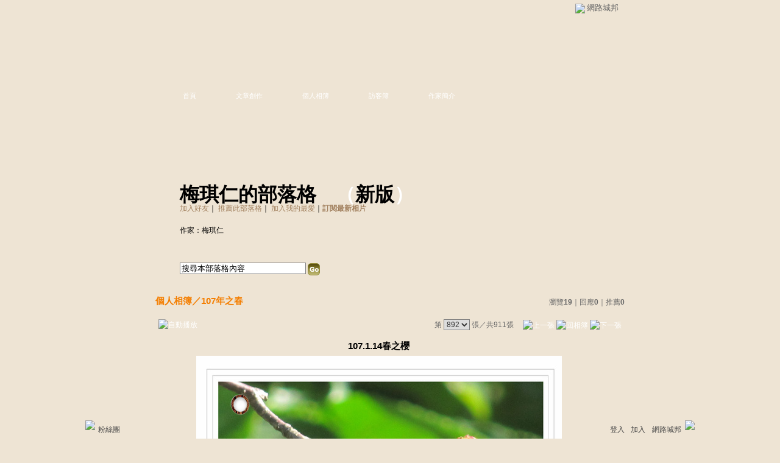

--- FILE ---
content_type: text/html;charset=UTF-8
request_url: https://classic-album.udn.com/sunflower86090/photo/23475073
body_size: 22139
content:
<html>
<head>
<meta http-equiv="Content-Type" content="text/html; charset=UTF-8">
<meta property="og:image" content="https://g.udn.com.tw/upfiles/B_SU/sunflower86090/PSN_PHOTO/073/f_23475073_1.jpg"/>
<link rel="canonical" href="https://classic-album.udn.com/sunflower86090/photo/23475073"/>
<meta property="og:url" content="https://classic-album.udn.com/sunflower86090/photo/23475073"/>
<meta property="og:title" content="107.1.14春之櫻 - 梅琪仁的部落格 - udn相簿"/>
<title>107.1.14春之櫻 - 梅琪仁的部落格 - udn相簿</title>
<link rel="stylesheet" href="https://g.udn.com.tw/community/img/css/layout_style139.css" type="text/css">
<link href="https://g.udn.com.tw/community/img/css/khaki.css" rel="stylesheet" type="text/css">
<style type="text/css">
		/* Define the basic CSS used by EditInPlace */
		.eip_mouseover { background-color: #ff9; padding: 3px; }
		.eip_savebutton { background-color: #36f; color: #fff; }
		.eip_cancelbutton { background-color: #000; color: #fff; }
		.eip_saving { background-color: #903; color: #fff; padding: 3px; }
		.eip_empty { color: #afafaf; }
	</style>
<script language="javascript1.2" src="/js/help.js"></script>
<script language="javascript1.2" src="/community/js/dyniframesize.js"></script>
<script type="text/javascript" src="/community/js/prototype.js"></script>
<script type="text/javascript" src="/community/js/EditInPlace_u8.js"></script>
<SCRIPT LANGUAGE=javascript>
<!--
function pushPhoto() {	
	window.location.href = 'https://classic-album.udn.com/photo/push_photo.jsp?uid=sunflower86090&f_BOOK_ID=594953&f_PHOTO_ID=23475073&176900=1769008509992';
}
function zoomin() {
	document.getElementById('zoomin').innerHTML = "<a onclick=\"javascript:document.getElementById('photo_img').width = document.getElementById('f_PHOTO_WIDTH').value;\"><img src=\"https://g.udn.com/community/img/photo_all_2007/zoom_in.gif\" width=\"25\" height=\"25\" border=\"0\"></a>";
}

//-->
</SCRIPT>
<script language="javascript1.2" src="/community/js/album_tynt.js"></script><!-- Begin comScore Tag -->
<script>
  var _comscore = _comscore || [];
  _comscore.push({ c1: "2", c2: "7390954" });
  (function() {
    var s = document.createElement("script"), el = document.getElementsByTagName("script")[0]; s.async = true;
    s.src = (document.location.protocol == "https:" ? "https://sb" : "http://b") + ".scorecardresearch.com/beacon.js";
    el.parentNode.insertBefore(s, el);
  })();
</script>
<noscript>
  <img src="http://b.scorecardresearch.com/p?c1=2&c2=7390954&cv=2.0&cj=1" />
</noscript>
<!-- End comScore Tag -->
<script src="https://p.udn.com.tw/upf/static/common/udn-fingerprint.umd.js?2024112501"></script>
<script>function getCookie(name) {
 var value = "; " + document.cookie;
 var parts = value.split("; " + name + "=");
 if (parts.length == 2) return parts.pop().split(";").shift();
}
var _ga = getCookie('_ga');
var _gaA = _ga.split(".");
var google_id = '';
for (i=2;i<_gaA.length;i++) google_id = google_id+_gaA[i]+'.';
var user_id = getCookie("udnland");
if (typeof user_id === 'undefined') user_id = '';
google_id = google_id.substring(0,google_id.length-1);</script><script>var cat = "[]";
cat = ['blog_album','blog','','',''];
var auth_type = "未登入";
if(user_id != ""){
 auth_type = "已登入_會員";
}
window.dataLayer = window.dataLayer || [];  
dataLayer.push({
 'user_id': user_id,
 'google_id': google_id,
 'cat': cat,
 'content_tag': '',
 'auth_type': auth_type,
 'publication_date': '',
 'content_level':'',
 'ffid': JSON.parse(localStorage.getItem('UDN_FID'))?.FFID,
 'dfid': JSON.parse(localStorage.getItem('UDN_FID'))?.DFID 
});
</script><!-- Data Layer --><!-- Google Tag Manager -->
<script>(function(w,d,s,l,i){w[l]=w[l]||[];w[l].push({'gtm.start':
new Date().getTime(),event:'gtm.js'});var f=d.getElementsByTagName(s)[0],
j=d.createElement(s),dl=l!='dataLayer'?'&l='+l:'';j.async=true;j.src=
'https://www.googletagmanager.com/gtm.js?id='+i+dl;f.parentNode.insertBefore(j,f);
})(window,document,'script','dataLayer','GTM-MZ7WJTV');</script>
<!-- End Google Tag Manager -->
<script>
async function fetchData() {
  try {
    const response = await fetch('/v1/getCK.jsp');
    if (response.ok) {
      return await response.text();
    } else {
      throw new Error('Network response was not ok.');
    }
  } catch (error) {
    console.error('There was a problem with the fetch operation:', error);
  }
}

function analyCookies() {
  let cookies = document.cookie.split(';');
  let cookieList = [];

  for (let i = 0; i < cookies.length; i++) {
    let cookie = cookies[i].trim();
    let [name, value] = cookie.split('=');
    let size = cookie.length;
    cookieList.push({ name, value, size });
  }

  return cookieList;
}

function getTotalCookieSize(cookieList) {
  let totalSize = 0;

  for (let i = 0; i < cookieList.length; i++) {
    totalSize += cookieList[i].size;
  }

  return totalSize;
}

function deleteLargestCookie(cookieList) {
  let largestSize = 0;
  let largestIndex = -1;

  for (let i = 0; i < cookieList.length; i++) {
    if (cookieList[i].size > largestSize) {
      largestSize = cookieList[i].size;
      largestIndex = i;
    }
  }

  if (largestIndex !== -1) {
    document.cookie = cookieList[largestIndex].name + '=; expires=Thu, 01 Jan 1970 00:00:00 UTC; path=/; domain=udn.com;';
  }
}

(async () => {

  let cookieList = analyCookies();
  let totalSize = getTotalCookieSize(cookieList);

  if (totalSize > 7000) {
     await fetchData();   
    deleteLargestCookie(cookieList);
  }
})();

</script>
</head>
<body>
<div id="container">
<script language="JavaScript" type="text/JavaScript">
<!--
function MM_reloadPage(init) {  //reloads the window if Nav4 resized
  if (init==true) with (navigator) {if ((appName=="Netscape")&&(parseInt(appVersion)==4)) {
    document.MM_pgW=innerWidth; document.MM_pgH=innerHeight; onresize=MM_reloadPage; }}
  else if (innerWidth!=document.MM_pgW || innerHeight!=document.MM_pgH) location.reload();
}
MM_reloadPage(true);
//-->
</script>
<script language="JavaScript" type="text/JavaScript">
<!--
function MM_findObj(n, d) { //v4.01
  var p,i,x;  if(!d) d=document; if((p=n.indexOf("?"))>0&&parent.frames.length) {
    d=parent.frames[n.substring(p+1)].document; n=n.substring(0,p);}
  if(!(x=d[n])&&d.all) x=d.all[n]; for (i=0;!x&&i<d.forms.length;i++) x=d.forms[i][n];
  for(i=0;!x&&d.layers&&i<d.layers.length;i++) x=MM_findObj(n,d.layers[i].document);
  if(!x && d.getElementById) x=d.getElementById(n); return x;
}

function MM_showHideLayers() { //v6.0
  var i,p,v,obj,args=MM_showHideLayers.arguments;
  for (i=0; i<(args.length-2); i+=3) if ((obj=MM_findObj(args[i]))!=null) { v=args[i+2];
    if (obj.style) { obj=obj.style; v=(v=='show')?'visible':(v=='hide')?'hidden':v; }
    obj.visibility=v; }
}
//-->
</script>
<script language="JavaScript1.2" src="https://g.udn.com/community/js/js2007/style_display.js"></script>
	<div id="top_bg"></div>
<div id="top"> 
    <table border="0" cellspacing="0" cellpadding="0" id="top_bar">
      <tr> 
        <td width="480"><div id="ad_link"><iframe id="AdFrame" marginwidth="0" marginheight="0" frameborder="0" scrolling="no" src="https://g.udn.com.tw/html/ad_path.htm" width="460" height="25" allowTransparency></iframe></div></td>
        <td><a href="http://udn.com"><img src="https://g.udn.com/community/img/common_all/logo_icon.gif" border="0" align="absmiddle"></a> 
          <span id="common"><a href="http://blog.udn.com" title="原導覽選單已整合至下方置底工具列，歡迎多加使用！">網路城邦</a></span></span></td>
      </tr>
    </table>
</div><div id="header">
    <div id="header_name"><a href="https://classic-blog.udn.com/sunflower86090">梅琪仁的部落格</a>　（<a href="http://blog.udn.com/sunflower86090">新版</a>）</div>
    <div id="header_menus_line"></div>
    <div id="header_menus">
      <ul>
        
      <li id="home"><a href="https://classic-blog.udn.com/sunflower86090">首頁</a></li>
        <li id="article"><a href="https://classic-blog.udn.com/sunflower86090/article">文章創作</a></li>
        <li id="photo"><a href="https://classic-album.udn.com/sunflower86090">個人相簿</a></li>
        <!--<li id="link"><a href="/blog/link/index.jsp?uid=sunflower86090">推薦連結</a></li>-->
        <li id="gbook"><a href="https://classic-blog.udn.com/sunflower86090/guestbook">訪客簿</a></li>
        <li id="profile"><a href="https://classic-blog.udn.com/sunflower86090/detail">作家簡介</a></li>
      </ul>      
      </div>
    
  <div id="header_items"><a href="javascript:window.location.href='https://classic-blog.udn.com/friend/post.jsp?addid=sunflower86090&url='+window.location.href">加入好友</a><a href="javascript:;" onClick="h('11903')"><img style="display:none" src="https://g.udn.com/community/img/common_all/help.gif" hspace="3" align="absmiddle" border="0"></a>｜ 
    <a href="javascript:window.location.href='https://classic-blog.udn.com/push_psn.jsp?uid=sunflower86090&176900=1769008509993&url='+window.location.href">推薦此部落格</a><a href="javascript:;" onClick="h('10914')"><img style="display:none" src="https://g.udn.com/community/img/common_all/help.gif" hspace="3" align="absmiddle" border="0"></a>｜ 
    <a href="javascript:window.location.href='https://classic-blog.udn.com/favor/post.jsp?addid=sunflower86090&url='+window.location.href">加入我的最愛</a><a href="javascript:;" onClick="h('11301')"><img style="display:none" src="https://g.udn.com/community/img/common_all/help.gif" hspace="3" align="absmiddle" border="0"></a>｜<a href="https://classic-blog.udn.com/blog/order_photo.jsp?uid=sunflower86090&f_CODE=1769008509993"><b>訂閱最新相片</b></a><a href="javascript:;" onClick="h('11501')"><img style="display:none" src="https://g.udn.com/community/img/common_all/help.gif" hspace="3" align="absmiddle" border="0"></a></div>
    <div id="header_logo"><img src="https://g.udn.com/community/img/user_all/icon_home.gif"></div>
    <div id="header_top">
      <table width="100%" height="2" border="0" cellpadding="0" cellspacing="0">
        <tr>
          <td></td>
        </tr>
      </table>
    </div>
    <div id="header_url">
    <a href="https://classic-blog.udn.com/sunflower86090/detail">作家：梅琪仁</a>
    </div>
    <div id="header_search">
      <form name="formsh" method="post" action="https://city.udn.com/search/search.jsp">
        <input name="Keywords" type="text" class="inputbox" id="kwd" onBlur="if(this.value=='') if(this.style.backgroundColor='#FFFFFF')this.value='搜尋本部落格內容'" onMouseDown="if(this.value.indexOf('搜尋本部落格內容')!=-1) if(this.style.backgroundColor='#FFFCE5')this.value=''" value="搜尋本部落格內容" onMouseOut="this.blur()" size="24">
        <INPUT TYPE=HIDDEN NAME="uid" VALUE="sunflower86090">
        <INPUT TYPE=HIDDEN NAME="blog" VALUE="梅琪仁的部落格">
        <input name="dtime" type="hidden" value="all">
        <input name="select" type="hidden" value="12"><a href="javascript:document.formsh.submit();" class="nav"><img src="/community/img/common_khaki/header_go.gif" align="absmiddle" border="0"></a>
      </form>
    </div>
    <!-- end header_search -->
  </div><div align="center">
<!-- main start -->
	<div id="main">
    <!-- Google Adsense 廣告 start -->
    <!-- Google Adsense 廣告 end --> 		
		<div id="content">
<table width="760" border="0" cellspacing="0" cellpadding="0">
<tr>
<td width="15" rowspan="2"></td>
<td align="center" valign="top">
<!-- 標題 start -->
<table width="770" border="0" cellpadding="0" cellspacing="0" class="font-size15">
<tr valign="bottom">
                  <td class="main-topic">
                    <a href="https://classic-album.udn.com/sunflower86090" class="main-topic">個人相簿</a>／<a href="https://classic-album.udn.com/sunflower86090/594953?f_ORDER_BY=new" class="main-topic">107年之春</a></td>
<td align="right" class="font-size12">
<span class="main-text">瀏覽<strong>19</strong>｜回應<strong>0</strong>｜推薦<strong>0</strong></span></td>
</tr>
<tr>
<td height="5" colspan="2"></td>
</tr>
</table>
<!-- 標題 end -->
<!-- 換頁 start -->
<table width="770"  border="0" cellpadding="4" cellspacing="1" class="font-size12">
<tr>
<td height="5" colspan="2"></td>
</tr>
<tr class="main-text">
<a name="photoanc"></a>
<td><a href="https://classic-album.udn.com/photo/play.jsp?uid=sunflower86090&f_BOOK_ID=594953&o=new" class="nav"><img src="https://g.udn.com/community/img/photo_all_2007/player_play.gif" alt="自動播放" border="0" align="absmiddle"></a></td>
<td align="right">第
<select name="select" class="inputs" onChange="window.location.href=(this.options[this.selectedIndex].value)">
<option value="https://classic-album.udn.com/sunflower86090/photo/23763177?o=new#photoanc">1</option>
<option value="https://classic-album.udn.com/sunflower86090/photo/23763176?o=new#photoanc">2</option>
<option value="https://classic-album.udn.com/sunflower86090/photo/23763174?o=new#photoanc">3</option>
<option value="https://classic-album.udn.com/sunflower86090/photo/23763173?o=new#photoanc">4</option>
<option value="https://classic-album.udn.com/sunflower86090/photo/23763170?o=new#photoanc">5</option>
<option value="https://classic-album.udn.com/sunflower86090/photo/23763169?o=new#photoanc">6</option>
<option value="https://classic-album.udn.com/sunflower86090/photo/23763168?o=new#photoanc">7</option>
<option value="https://classic-album.udn.com/sunflower86090/photo/23763167?o=new#photoanc">8</option>
<option value="https://classic-album.udn.com/sunflower86090/photo/23763166?o=new#photoanc">9</option>
<option value="https://classic-album.udn.com/sunflower86090/photo/23763165?o=new#photoanc">10</option>
<option value="https://classic-album.udn.com/sunflower86090/photo/23763164?o=new#photoanc">11</option>
<option value="https://classic-album.udn.com/sunflower86090/photo/23763163?o=new#photoanc">12</option>
<option value="https://classic-album.udn.com/sunflower86090/photo/23763162?o=new#photoanc">13</option>
<option value="https://classic-album.udn.com/sunflower86090/photo/23763161?o=new#photoanc">14</option>
<option value="https://classic-album.udn.com/sunflower86090/photo/23763160?o=new#photoanc">15</option>
<option value="https://classic-album.udn.com/sunflower86090/photo/23763159?o=new#photoanc">16</option>
<option value="https://classic-album.udn.com/sunflower86090/photo/23763157?o=new#photoanc">17</option>
<option value="https://classic-album.udn.com/sunflower86090/photo/23763156?o=new#photoanc">18</option>
<option value="https://classic-album.udn.com/sunflower86090/photo/23763155?o=new#photoanc">19</option>
<option value="https://classic-album.udn.com/sunflower86090/photo/23763154?o=new#photoanc">20</option>
<option value="https://classic-album.udn.com/sunflower86090/photo/23763153?o=new#photoanc">21</option>
<option value="https://classic-album.udn.com/sunflower86090/photo/23763152?o=new#photoanc">22</option>
<option value="https://classic-album.udn.com/sunflower86090/photo/23763151?o=new#photoanc">23</option>
<option value="https://classic-album.udn.com/sunflower86090/photo/23763150?o=new#photoanc">24</option>
<option value="https://classic-album.udn.com/sunflower86090/photo/23763149?o=new#photoanc">25</option>
<option value="https://classic-album.udn.com/sunflower86090/photo/23763148?o=new#photoanc">26</option>
<option value="https://classic-album.udn.com/sunflower86090/photo/23763147?o=new#photoanc">27</option>
<option value="https://classic-album.udn.com/sunflower86090/photo/23763146?o=new#photoanc">28</option>
<option value="https://classic-album.udn.com/sunflower86090/photo/23763145?o=new#photoanc">29</option>
<option value="https://classic-album.udn.com/sunflower86090/photo/23763142?o=new#photoanc">30</option>
<option value="https://classic-album.udn.com/sunflower86090/photo/23763140?o=new#photoanc">31</option>
<option value="https://classic-album.udn.com/sunflower86090/photo/23763138?o=new#photoanc">32</option>
<option value="https://classic-album.udn.com/sunflower86090/photo/23763135?o=new#photoanc">33</option>
<option value="https://classic-album.udn.com/sunflower86090/photo/23763133?o=new#photoanc">34</option>
<option value="https://classic-album.udn.com/sunflower86090/photo/23763130?o=new#photoanc">35</option>
<option value="https://classic-album.udn.com/sunflower86090/photo/23763128?o=new#photoanc">36</option>
<option value="https://classic-album.udn.com/sunflower86090/photo/23763125?o=new#photoanc">37</option>
<option value="https://classic-album.udn.com/sunflower86090/photo/23763124?o=new#photoanc">38</option>
<option value="https://classic-album.udn.com/sunflower86090/photo/23763123?o=new#photoanc">39</option>
<option value="https://classic-album.udn.com/sunflower86090/photo/23763122?o=new#photoanc">40</option>
<option value="https://classic-album.udn.com/sunflower86090/photo/23763121?o=new#photoanc">41</option>
<option value="https://classic-album.udn.com/sunflower86090/photo/23763119?o=new#photoanc">42</option>
<option value="https://classic-album.udn.com/sunflower86090/photo/23763118?o=new#photoanc">43</option>
<option value="https://classic-album.udn.com/sunflower86090/photo/23763117?o=new#photoanc">44</option>
<option value="https://classic-album.udn.com/sunflower86090/photo/23763116?o=new#photoanc">45</option>
<option value="https://classic-album.udn.com/sunflower86090/photo/23763115?o=new#photoanc">46</option>
<option value="https://classic-album.udn.com/sunflower86090/photo/23672441?o=new#photoanc">47</option>
<option value="https://classic-album.udn.com/sunflower86090/photo/23672440?o=new#photoanc">48</option>
<option value="https://classic-album.udn.com/sunflower86090/photo/23672439?o=new#photoanc">49</option>
<option value="https://classic-album.udn.com/sunflower86090/photo/23672438?o=new#photoanc">50</option>
<option value="https://classic-album.udn.com/sunflower86090/photo/23672437?o=new#photoanc">51</option>
<option value="https://classic-album.udn.com/sunflower86090/photo/23672436?o=new#photoanc">52</option>
<option value="https://classic-album.udn.com/sunflower86090/photo/23672435?o=new#photoanc">53</option>
<option value="https://classic-album.udn.com/sunflower86090/photo/23672434?o=new#photoanc">54</option>
<option value="https://classic-album.udn.com/sunflower86090/photo/23672433?o=new#photoanc">55</option>
<option value="https://classic-album.udn.com/sunflower86090/photo/23672432?o=new#photoanc">56</option>
<option value="https://classic-album.udn.com/sunflower86090/photo/23672431?o=new#photoanc">57</option>
<option value="https://classic-album.udn.com/sunflower86090/photo/23672430?o=new#photoanc">58</option>
<option value="https://classic-album.udn.com/sunflower86090/photo/23672429?o=new#photoanc">59</option>
<option value="https://classic-album.udn.com/sunflower86090/photo/23672428?o=new#photoanc">60</option>
<option value="https://classic-album.udn.com/sunflower86090/photo/23672427?o=new#photoanc">61</option>
<option value="https://classic-album.udn.com/sunflower86090/photo/23672426?o=new#photoanc">62</option>
<option value="https://classic-album.udn.com/sunflower86090/photo/23672425?o=new#photoanc">63</option>
<option value="https://classic-album.udn.com/sunflower86090/photo/23672424?o=new#photoanc">64</option>
<option value="https://classic-album.udn.com/sunflower86090/photo/23672423?o=new#photoanc">65</option>
<option value="https://classic-album.udn.com/sunflower86090/photo/23672422?o=new#photoanc">66</option>
<option value="https://classic-album.udn.com/sunflower86090/photo/23672421?o=new#photoanc">67</option>
<option value="https://classic-album.udn.com/sunflower86090/photo/23672420?o=new#photoanc">68</option>
<option value="https://classic-album.udn.com/sunflower86090/photo/23672419?o=new#photoanc">69</option>
<option value="https://classic-album.udn.com/sunflower86090/photo/23672418?o=new#photoanc">70</option>
<option value="https://classic-album.udn.com/sunflower86090/photo/23672417?o=new#photoanc">71</option>
<option value="https://classic-album.udn.com/sunflower86090/photo/23672416?o=new#photoanc">72</option>
<option value="https://classic-album.udn.com/sunflower86090/photo/23672415?o=new#photoanc">73</option>
<option value="https://classic-album.udn.com/sunflower86090/photo/23672414?o=new#photoanc">74</option>
<option value="https://classic-album.udn.com/sunflower86090/photo/23672413?o=new#photoanc">75</option>
<option value="https://classic-album.udn.com/sunflower86090/photo/23672412?o=new#photoanc">76</option>
<option value="https://classic-album.udn.com/sunflower86090/photo/23672411?o=new#photoanc">77</option>
<option value="https://classic-album.udn.com/sunflower86090/photo/23672403?o=new#photoanc">78</option>
<option value="https://classic-album.udn.com/sunflower86090/photo/23672401?o=new#photoanc">79</option>
<option value="https://classic-album.udn.com/sunflower86090/photo/23672400?o=new#photoanc">80</option>
<option value="https://classic-album.udn.com/sunflower86090/photo/23672398?o=new#photoanc">81</option>
<option value="https://classic-album.udn.com/sunflower86090/photo/23672397?o=new#photoanc">82</option>
<option value="https://classic-album.udn.com/sunflower86090/photo/23672396?o=new#photoanc">83</option>
<option value="https://classic-album.udn.com/sunflower86090/photo/23672395?o=new#photoanc">84</option>
<option value="https://classic-album.udn.com/sunflower86090/photo/23672393?o=new#photoanc">85</option>
<option value="https://classic-album.udn.com/sunflower86090/photo/23672392?o=new#photoanc">86</option>
<option value="https://classic-album.udn.com/sunflower86090/photo/23672391?o=new#photoanc">87</option>
<option value="https://classic-album.udn.com/sunflower86090/photo/23672390?o=new#photoanc">88</option>
<option value="https://classic-album.udn.com/sunflower86090/photo/23672388?o=new#photoanc">89</option>
<option value="https://classic-album.udn.com/sunflower86090/photo/23672387?o=new#photoanc">90</option>
<option value="https://classic-album.udn.com/sunflower86090/photo/23672386?o=new#photoanc">91</option>
<option value="https://classic-album.udn.com/sunflower86090/photo/23672385?o=new#photoanc">92</option>
<option value="https://classic-album.udn.com/sunflower86090/photo/23672384?o=new#photoanc">93</option>
<option value="https://classic-album.udn.com/sunflower86090/photo/23672383?o=new#photoanc">94</option>
<option value="https://classic-album.udn.com/sunflower86090/photo/23672382?o=new#photoanc">95</option>
<option value="https://classic-album.udn.com/sunflower86090/photo/23672381?o=new#photoanc">96</option>
<option value="https://classic-album.udn.com/sunflower86090/photo/23672380?o=new#photoanc">97</option>
<option value="https://classic-album.udn.com/sunflower86090/photo/23672379?o=new#photoanc">98</option>
<option value="https://classic-album.udn.com/sunflower86090/photo/23672378?o=new#photoanc">99</option>
<option value="https://classic-album.udn.com/sunflower86090/photo/23672377?o=new#photoanc">100</option>
<option value="https://classic-album.udn.com/sunflower86090/photo/23672376?o=new#photoanc">101</option>
<option value="https://classic-album.udn.com/sunflower86090/photo/23661913?o=new#photoanc">102</option>
<option value="https://classic-album.udn.com/sunflower86090/photo/23661912?o=new#photoanc">103</option>
<option value="https://classic-album.udn.com/sunflower86090/photo/23661911?o=new#photoanc">104</option>
<option value="https://classic-album.udn.com/sunflower86090/photo/23661910?o=new#photoanc">105</option>
<option value="https://classic-album.udn.com/sunflower86090/photo/23661909?o=new#photoanc">106</option>
<option value="https://classic-album.udn.com/sunflower86090/photo/23661908?o=new#photoanc">107</option>
<option value="https://classic-album.udn.com/sunflower86090/photo/23661907?o=new#photoanc">108</option>
<option value="https://classic-album.udn.com/sunflower86090/photo/23661906?o=new#photoanc">109</option>
<option value="https://classic-album.udn.com/sunflower86090/photo/23661905?o=new#photoanc">110</option>
<option value="https://classic-album.udn.com/sunflower86090/photo/23661904?o=new#photoanc">111</option>
<option value="https://classic-album.udn.com/sunflower86090/photo/23661903?o=new#photoanc">112</option>
<option value="https://classic-album.udn.com/sunflower86090/photo/23661902?o=new#photoanc">113</option>
<option value="https://classic-album.udn.com/sunflower86090/photo/23661901?o=new#photoanc">114</option>
<option value="https://classic-album.udn.com/sunflower86090/photo/23661900?o=new#photoanc">115</option>
<option value="https://classic-album.udn.com/sunflower86090/photo/23661899?o=new#photoanc">116</option>
<option value="https://classic-album.udn.com/sunflower86090/photo/23661898?o=new#photoanc">117</option>
<option value="https://classic-album.udn.com/sunflower86090/photo/23661897?o=new#photoanc">118</option>
<option value="https://classic-album.udn.com/sunflower86090/photo/23661895?o=new#photoanc">119</option>
<option value="https://classic-album.udn.com/sunflower86090/photo/23661894?o=new#photoanc">120</option>
<option value="https://classic-album.udn.com/sunflower86090/photo/23661893?o=new#photoanc">121</option>
<option value="https://classic-album.udn.com/sunflower86090/photo/23661892?o=new#photoanc">122</option>
<option value="https://classic-album.udn.com/sunflower86090/photo/23661891?o=new#photoanc">123</option>
<option value="https://classic-album.udn.com/sunflower86090/photo/23661890?o=new#photoanc">124</option>
<option value="https://classic-album.udn.com/sunflower86090/photo/23661889?o=new#photoanc">125</option>
<option value="https://classic-album.udn.com/sunflower86090/photo/23661888?o=new#photoanc">126</option>
<option value="https://classic-album.udn.com/sunflower86090/photo/23661887?o=new#photoanc">127</option>
<option value="https://classic-album.udn.com/sunflower86090/photo/23661886?o=new#photoanc">128</option>
<option value="https://classic-album.udn.com/sunflower86090/photo/23661885?o=new#photoanc">129</option>
<option value="https://classic-album.udn.com/sunflower86090/photo/23661884?o=new#photoanc">130</option>
<option value="https://classic-album.udn.com/sunflower86090/photo/23661883?o=new#photoanc">131</option>
<option value="https://classic-album.udn.com/sunflower86090/photo/23661882?o=new#photoanc">132</option>
<option value="https://classic-album.udn.com/sunflower86090/photo/23661881?o=new#photoanc">133</option>
<option value="https://classic-album.udn.com/sunflower86090/photo/23661880?o=new#photoanc">134</option>
<option value="https://classic-album.udn.com/sunflower86090/photo/23661879?o=new#photoanc">135</option>
<option value="https://classic-album.udn.com/sunflower86090/photo/23661878?o=new#photoanc">136</option>
<option value="https://classic-album.udn.com/sunflower86090/photo/23661877?o=new#photoanc">137</option>
<option value="https://classic-album.udn.com/sunflower86090/photo/23661876?o=new#photoanc">138</option>
<option value="https://classic-album.udn.com/sunflower86090/photo/23661875?o=new#photoanc">139</option>
<option value="https://classic-album.udn.com/sunflower86090/photo/23661874?o=new#photoanc">140</option>
<option value="https://classic-album.udn.com/sunflower86090/photo/23661873?o=new#photoanc">141</option>
<option value="https://classic-album.udn.com/sunflower86090/photo/23661872?o=new#photoanc">142</option>
<option value="https://classic-album.udn.com/sunflower86090/photo/23661871?o=new#photoanc">143</option>
<option value="https://classic-album.udn.com/sunflower86090/photo/23661870?o=new#photoanc">144</option>
<option value="https://classic-album.udn.com/sunflower86090/photo/23661869?o=new#photoanc">145</option>
<option value="https://classic-album.udn.com/sunflower86090/photo/23661868?o=new#photoanc">146</option>
<option value="https://classic-album.udn.com/sunflower86090/photo/23661866?o=new#photoanc">147</option>
<option value="https://classic-album.udn.com/sunflower86090/photo/23661865?o=new#photoanc">148</option>
<option value="https://classic-album.udn.com/sunflower86090/photo/23661864?o=new#photoanc">149</option>
<option value="https://classic-album.udn.com/sunflower86090/photo/23661863?o=new#photoanc">150</option>
<option value="https://classic-album.udn.com/sunflower86090/photo/23661862?o=new#photoanc">151</option>
<option value="https://classic-album.udn.com/sunflower86090/photo/23661861?o=new#photoanc">152</option>
<option value="https://classic-album.udn.com/sunflower86090/photo/23661860?o=new#photoanc">153</option>
<option value="https://classic-album.udn.com/sunflower86090/photo/23661859?o=new#photoanc">154</option>
<option value="https://classic-album.udn.com/sunflower86090/photo/23661858?o=new#photoanc">155</option>
<option value="https://classic-album.udn.com/sunflower86090/photo/23661857?o=new#photoanc">156</option>
<option value="https://classic-album.udn.com/sunflower86090/photo/23661856?o=new#photoanc">157</option>
<option value="https://classic-album.udn.com/sunflower86090/photo/23661855?o=new#photoanc">158</option>
<option value="https://classic-album.udn.com/sunflower86090/photo/23661854?o=new#photoanc">159</option>
<option value="https://classic-album.udn.com/sunflower86090/photo/23661853?o=new#photoanc">160</option>
<option value="https://classic-album.udn.com/sunflower86090/photo/23661850?o=new#photoanc">161</option>
<option value="https://classic-album.udn.com/sunflower86090/photo/23661849?o=new#photoanc">162</option>
<option value="https://classic-album.udn.com/sunflower86090/photo/23661848?o=new#photoanc">163</option>
<option value="https://classic-album.udn.com/sunflower86090/photo/23661846?o=new#photoanc">164</option>
<option value="https://classic-album.udn.com/sunflower86090/photo/23661844?o=new#photoanc">165</option>
<option value="https://classic-album.udn.com/sunflower86090/photo/23661841?o=new#photoanc">166</option>
<option value="https://classic-album.udn.com/sunflower86090/photo/23661839?o=new#photoanc">167</option>
<option value="https://classic-album.udn.com/sunflower86090/photo/23661838?o=new#photoanc">168</option>
<option value="https://classic-album.udn.com/sunflower86090/photo/23661837?o=new#photoanc">169</option>
<option value="https://classic-album.udn.com/sunflower86090/photo/23661836?o=new#photoanc">170</option>
<option value="https://classic-album.udn.com/sunflower86090/photo/23661835?o=new#photoanc">171</option>
<option value="https://classic-album.udn.com/sunflower86090/photo/23661834?o=new#photoanc">172</option>
<option value="https://classic-album.udn.com/sunflower86090/photo/23661833?o=new#photoanc">173</option>
<option value="https://classic-album.udn.com/sunflower86090/photo/23661832?o=new#photoanc">174</option>
<option value="https://classic-album.udn.com/sunflower86090/photo/23661831?o=new#photoanc">175</option>
<option value="https://classic-album.udn.com/sunflower86090/photo/23661829?o=new#photoanc">176</option>
<option value="https://classic-album.udn.com/sunflower86090/photo/23661828?o=new#photoanc">177</option>
<option value="https://classic-album.udn.com/sunflower86090/photo/23661827?o=new#photoanc">178</option>
<option value="https://classic-album.udn.com/sunflower86090/photo/23661826?o=new#photoanc">179</option>
<option value="https://classic-album.udn.com/sunflower86090/photo/23661825?o=new#photoanc">180</option>
<option value="https://classic-album.udn.com/sunflower86090/photo/23661824?o=new#photoanc">181</option>
<option value="https://classic-album.udn.com/sunflower86090/photo/23638544?o=new#photoanc">182</option>
<option value="https://classic-album.udn.com/sunflower86090/photo/23638543?o=new#photoanc">183</option>
<option value="https://classic-album.udn.com/sunflower86090/photo/23638542?o=new#photoanc">184</option>
<option value="https://classic-album.udn.com/sunflower86090/photo/23638541?o=new#photoanc">185</option>
<option value="https://classic-album.udn.com/sunflower86090/photo/23638540?o=new#photoanc">186</option>
<option value="https://classic-album.udn.com/sunflower86090/photo/23638539?o=new#photoanc">187</option>
<option value="https://classic-album.udn.com/sunflower86090/photo/23638538?o=new#photoanc">188</option>
<option value="https://classic-album.udn.com/sunflower86090/photo/23638537?o=new#photoanc">189</option>
<option value="https://classic-album.udn.com/sunflower86090/photo/23638536?o=new#photoanc">190</option>
<option value="https://classic-album.udn.com/sunflower86090/photo/23638535?o=new#photoanc">191</option>
<option value="https://classic-album.udn.com/sunflower86090/photo/23638534?o=new#photoanc">192</option>
<option value="https://classic-album.udn.com/sunflower86090/photo/23638533?o=new#photoanc">193</option>
<option value="https://classic-album.udn.com/sunflower86090/photo/23638532?o=new#photoanc">194</option>
<option value="https://classic-album.udn.com/sunflower86090/photo/23638531?o=new#photoanc">195</option>
<option value="https://classic-album.udn.com/sunflower86090/photo/23638530?o=new#photoanc">196</option>
<option value="https://classic-album.udn.com/sunflower86090/photo/23638529?o=new#photoanc">197</option>
<option value="https://classic-album.udn.com/sunflower86090/photo/23638528?o=new#photoanc">198</option>
<option value="https://classic-album.udn.com/sunflower86090/photo/23638527?o=new#photoanc">199</option>
<option value="https://classic-album.udn.com/sunflower86090/photo/23638526?o=new#photoanc">200</option>
<option value="https://classic-album.udn.com/sunflower86090/photo/23638525?o=new#photoanc">201</option>
<option value="https://classic-album.udn.com/sunflower86090/photo/23638524?o=new#photoanc">202</option>
<option value="https://classic-album.udn.com/sunflower86090/photo/23638523?o=new#photoanc">203</option>
<option value="https://classic-album.udn.com/sunflower86090/photo/23638522?o=new#photoanc">204</option>
<option value="https://classic-album.udn.com/sunflower86090/photo/23638521?o=new#photoanc">205</option>
<option value="https://classic-album.udn.com/sunflower86090/photo/23638520?o=new#photoanc">206</option>
<option value="https://classic-album.udn.com/sunflower86090/photo/23638519?o=new#photoanc">207</option>
<option value="https://classic-album.udn.com/sunflower86090/photo/23638518?o=new#photoanc">208</option>
<option value="https://classic-album.udn.com/sunflower86090/photo/23638516?o=new#photoanc">209</option>
<option value="https://classic-album.udn.com/sunflower86090/photo/23638515?o=new#photoanc">210</option>
<option value="https://classic-album.udn.com/sunflower86090/photo/23638514?o=new#photoanc">211</option>
<option value="https://classic-album.udn.com/sunflower86090/photo/23638513?o=new#photoanc">212</option>
<option value="https://classic-album.udn.com/sunflower86090/photo/23638512?o=new#photoanc">213</option>
<option value="https://classic-album.udn.com/sunflower86090/photo/23638511?o=new#photoanc">214</option>
<option value="https://classic-album.udn.com/sunflower86090/photo/23638506?o=new#photoanc">215</option>
<option value="https://classic-album.udn.com/sunflower86090/photo/23638504?o=new#photoanc">216</option>
<option value="https://classic-album.udn.com/sunflower86090/photo/23638503?o=new#photoanc">217</option>
<option value="https://classic-album.udn.com/sunflower86090/photo/23638502?o=new#photoanc">218</option>
<option value="https://classic-album.udn.com/sunflower86090/photo/23638501?o=new#photoanc">219</option>
<option value="https://classic-album.udn.com/sunflower86090/photo/23638500?o=new#photoanc">220</option>
<option value="https://classic-album.udn.com/sunflower86090/photo/23638498?o=new#photoanc">221</option>
<option value="https://classic-album.udn.com/sunflower86090/photo/23638497?o=new#photoanc">222</option>
<option value="https://classic-album.udn.com/sunflower86090/photo/23638496?o=new#photoanc">223</option>
<option value="https://classic-album.udn.com/sunflower86090/photo/23638495?o=new#photoanc">224</option>
<option value="https://classic-album.udn.com/sunflower86090/photo/23638494?o=new#photoanc">225</option>
<option value="https://classic-album.udn.com/sunflower86090/photo/23638493?o=new#photoanc">226</option>
<option value="https://classic-album.udn.com/sunflower86090/photo/23638492?o=new#photoanc">227</option>
<option value="https://classic-album.udn.com/sunflower86090/photo/23638491?o=new#photoanc">228</option>
<option value="https://classic-album.udn.com/sunflower86090/photo/23638489?o=new#photoanc">229</option>
<option value="https://classic-album.udn.com/sunflower86090/photo/23638488?o=new#photoanc">230</option>
<option value="https://classic-album.udn.com/sunflower86090/photo/23638487?o=new#photoanc">231</option>
<option value="https://classic-album.udn.com/sunflower86090/photo/23638486?o=new#photoanc">232</option>
<option value="https://classic-album.udn.com/sunflower86090/photo/23638484?o=new#photoanc">233</option>
<option value="https://classic-album.udn.com/sunflower86090/photo/23638483?o=new#photoanc">234</option>
<option value="https://classic-album.udn.com/sunflower86090/photo/23638481?o=new#photoanc">235</option>
<option value="https://classic-album.udn.com/sunflower86090/photo/23638480?o=new#photoanc">236</option>
<option value="https://classic-album.udn.com/sunflower86090/photo/23638479?o=new#photoanc">237</option>
<option value="https://classic-album.udn.com/sunflower86090/photo/23638477?o=new#photoanc">238</option>
<option value="https://classic-album.udn.com/sunflower86090/photo/23638476?o=new#photoanc">239</option>
<option value="https://classic-album.udn.com/sunflower86090/photo/23638475?o=new#photoanc">240</option>
<option value="https://classic-album.udn.com/sunflower86090/photo/23638474?o=new#photoanc">241</option>
<option value="https://classic-album.udn.com/sunflower86090/photo/23638472?o=new#photoanc">242</option>
<option value="https://classic-album.udn.com/sunflower86090/photo/23638471?o=new#photoanc">243</option>
<option value="https://classic-album.udn.com/sunflower86090/photo/23638468?o=new#photoanc">244</option>
<option value="https://classic-album.udn.com/sunflower86090/photo/23638459?o=new#photoanc">245</option>
<option value="https://classic-album.udn.com/sunflower86090/photo/23638457?o=new#photoanc">246</option>
<option value="https://classic-album.udn.com/sunflower86090/photo/23638455?o=new#photoanc">247</option>
<option value="https://classic-album.udn.com/sunflower86090/photo/23638454?o=new#photoanc">248</option>
<option value="https://classic-album.udn.com/sunflower86090/photo/23638453?o=new#photoanc">249</option>
<option value="https://classic-album.udn.com/sunflower86090/photo/23638450?o=new#photoanc">250</option>
<option value="https://classic-album.udn.com/sunflower86090/photo/23638449?o=new#photoanc">251</option>
<option value="https://classic-album.udn.com/sunflower86090/photo/23638448?o=new#photoanc">252</option>
<option value="https://classic-album.udn.com/sunflower86090/photo/23638447?o=new#photoanc">253</option>
<option value="https://classic-album.udn.com/sunflower86090/photo/23638446?o=new#photoanc">254</option>
<option value="https://classic-album.udn.com/sunflower86090/photo/23638445?o=new#photoanc">255</option>
<option value="https://classic-album.udn.com/sunflower86090/photo/23638444?o=new#photoanc">256</option>
<option value="https://classic-album.udn.com/sunflower86090/photo/23638443?o=new#photoanc">257</option>
<option value="https://classic-album.udn.com/sunflower86090/photo/23638442?o=new#photoanc">258</option>
<option value="https://classic-album.udn.com/sunflower86090/photo/23638441?o=new#photoanc">259</option>
<option value="https://classic-album.udn.com/sunflower86090/photo/23638439?o=new#photoanc">260</option>
<option value="https://classic-album.udn.com/sunflower86090/photo/23638438?o=new#photoanc">261</option>
<option value="https://classic-album.udn.com/sunflower86090/photo/23638436?o=new#photoanc">262</option>
<option value="https://classic-album.udn.com/sunflower86090/photo/23638435?o=new#photoanc">263</option>
<option value="https://classic-album.udn.com/sunflower86090/photo/23638432?o=new#photoanc">264</option>
<option value="https://classic-album.udn.com/sunflower86090/photo/23638430?o=new#photoanc">265</option>
<option value="https://classic-album.udn.com/sunflower86090/photo/23638429?o=new#photoanc">266</option>
<option value="https://classic-album.udn.com/sunflower86090/photo/23638427?o=new#photoanc">267</option>
<option value="https://classic-album.udn.com/sunflower86090/photo/23638426?o=new#photoanc">268</option>
<option value="https://classic-album.udn.com/sunflower86090/photo/23638424?o=new#photoanc">269</option>
<option value="https://classic-album.udn.com/sunflower86090/photo/23638423?o=new#photoanc">270</option>
<option value="https://classic-album.udn.com/sunflower86090/photo/23638422?o=new#photoanc">271</option>
<option value="https://classic-album.udn.com/sunflower86090/photo/23638421?o=new#photoanc">272</option>
<option value="https://classic-album.udn.com/sunflower86090/photo/23638419?o=new#photoanc">273</option>
<option value="https://classic-album.udn.com/sunflower86090/photo/23638418?o=new#photoanc">274</option>
<option value="https://classic-album.udn.com/sunflower86090/photo/23629626?o=new#photoanc">275</option>
<option value="https://classic-album.udn.com/sunflower86090/photo/23629586?o=new#photoanc">276</option>
<option value="https://classic-album.udn.com/sunflower86090/photo/23629585?o=new#photoanc">277</option>
<option value="https://classic-album.udn.com/sunflower86090/photo/23629584?o=new#photoanc">278</option>
<option value="https://classic-album.udn.com/sunflower86090/photo/23629583?o=new#photoanc">279</option>
<option value="https://classic-album.udn.com/sunflower86090/photo/23629582?o=new#photoanc">280</option>
<option value="https://classic-album.udn.com/sunflower86090/photo/23629581?o=new#photoanc">281</option>
<option value="https://classic-album.udn.com/sunflower86090/photo/23629580?o=new#photoanc">282</option>
<option value="https://classic-album.udn.com/sunflower86090/photo/23629579?o=new#photoanc">283</option>
<option value="https://classic-album.udn.com/sunflower86090/photo/23629578?o=new#photoanc">284</option>
<option value="https://classic-album.udn.com/sunflower86090/photo/23629577?o=new#photoanc">285</option>
<option value="https://classic-album.udn.com/sunflower86090/photo/23629576?o=new#photoanc">286</option>
<option value="https://classic-album.udn.com/sunflower86090/photo/23629575?o=new#photoanc">287</option>
<option value="https://classic-album.udn.com/sunflower86090/photo/23629574?o=new#photoanc">288</option>
<option value="https://classic-album.udn.com/sunflower86090/photo/23629573?o=new#photoanc">289</option>
<option value="https://classic-album.udn.com/sunflower86090/photo/23629572?o=new#photoanc">290</option>
<option value="https://classic-album.udn.com/sunflower86090/photo/23629571?o=new#photoanc">291</option>
<option value="https://classic-album.udn.com/sunflower86090/photo/23629570?o=new#photoanc">292</option>
<option value="https://classic-album.udn.com/sunflower86090/photo/23629569?o=new#photoanc">293</option>
<option value="https://classic-album.udn.com/sunflower86090/photo/23629568?o=new#photoanc">294</option>
<option value="https://classic-album.udn.com/sunflower86090/photo/23629567?o=new#photoanc">295</option>
<option value="https://classic-album.udn.com/sunflower86090/photo/23629566?o=new#photoanc">296</option>
<option value="https://classic-album.udn.com/sunflower86090/photo/23629565?o=new#photoanc">297</option>
<option value="https://classic-album.udn.com/sunflower86090/photo/23629564?o=new#photoanc">298</option>
<option value="https://classic-album.udn.com/sunflower86090/photo/23629563?o=new#photoanc">299</option>
<option value="https://classic-album.udn.com/sunflower86090/photo/23629562?o=new#photoanc">300</option>
<option value="https://classic-album.udn.com/sunflower86090/photo/23629560?o=new#photoanc">301</option>
<option value="https://classic-album.udn.com/sunflower86090/photo/23629559?o=new#photoanc">302</option>
<option value="https://classic-album.udn.com/sunflower86090/photo/23629558?o=new#photoanc">303</option>
<option value="https://classic-album.udn.com/sunflower86090/photo/23629557?o=new#photoanc">304</option>
<option value="https://classic-album.udn.com/sunflower86090/photo/23629556?o=new#photoanc">305</option>
<option value="https://classic-album.udn.com/sunflower86090/photo/23629555?o=new#photoanc">306</option>
<option value="https://classic-album.udn.com/sunflower86090/photo/23629554?o=new#photoanc">307</option>
<option value="https://classic-album.udn.com/sunflower86090/photo/23629553?o=new#photoanc">308</option>
<option value="https://classic-album.udn.com/sunflower86090/photo/23629552?o=new#photoanc">309</option>
<option value="https://classic-album.udn.com/sunflower86090/photo/23629551?o=new#photoanc">310</option>
<option value="https://classic-album.udn.com/sunflower86090/photo/23629550?o=new#photoanc">311</option>
<option value="https://classic-album.udn.com/sunflower86090/photo/23629549?o=new#photoanc">312</option>
<option value="https://classic-album.udn.com/sunflower86090/photo/23629548?o=new#photoanc">313</option>
<option value="https://classic-album.udn.com/sunflower86090/photo/23629547?o=new#photoanc">314</option>
<option value="https://classic-album.udn.com/sunflower86090/photo/23629546?o=new#photoanc">315</option>
<option value="https://classic-album.udn.com/sunflower86090/photo/23629545?o=new#photoanc">316</option>
<option value="https://classic-album.udn.com/sunflower86090/photo/23629544?o=new#photoanc">317</option>
<option value="https://classic-album.udn.com/sunflower86090/photo/23629543?o=new#photoanc">318</option>
<option value="https://classic-album.udn.com/sunflower86090/photo/23629542?o=new#photoanc">319</option>
<option value="https://classic-album.udn.com/sunflower86090/photo/23629541?o=new#photoanc">320</option>
<option value="https://classic-album.udn.com/sunflower86090/photo/23629540?o=new#photoanc">321</option>
<option value="https://classic-album.udn.com/sunflower86090/photo/23629539?o=new#photoanc">322</option>
<option value="https://classic-album.udn.com/sunflower86090/photo/23629538?o=new#photoanc">323</option>
<option value="https://classic-album.udn.com/sunflower86090/photo/23618078?o=new#photoanc">324</option>
<option value="https://classic-album.udn.com/sunflower86090/photo/23618077?o=new#photoanc">325</option>
<option value="https://classic-album.udn.com/sunflower86090/photo/23618075?o=new#photoanc">326</option>
<option value="https://classic-album.udn.com/sunflower86090/photo/23618074?o=new#photoanc">327</option>
<option value="https://classic-album.udn.com/sunflower86090/photo/23618072?o=new#photoanc">328</option>
<option value="https://classic-album.udn.com/sunflower86090/photo/23618071?o=new#photoanc">329</option>
<option value="https://classic-album.udn.com/sunflower86090/photo/23618069?o=new#photoanc">330</option>
<option value="https://classic-album.udn.com/sunflower86090/photo/23618067?o=new#photoanc">331</option>
<option value="https://classic-album.udn.com/sunflower86090/photo/23618066?o=new#photoanc">332</option>
<option value="https://classic-album.udn.com/sunflower86090/photo/23618064?o=new#photoanc">333</option>
<option value="https://classic-album.udn.com/sunflower86090/photo/23618063?o=new#photoanc">334</option>
<option value="https://classic-album.udn.com/sunflower86090/photo/23618061?o=new#photoanc">335</option>
<option value="https://classic-album.udn.com/sunflower86090/photo/23618060?o=new#photoanc">336</option>
<option value="https://classic-album.udn.com/sunflower86090/photo/23618059?o=new#photoanc">337</option>
<option value="https://classic-album.udn.com/sunflower86090/photo/23618057?o=new#photoanc">338</option>
<option value="https://classic-album.udn.com/sunflower86090/photo/23618056?o=new#photoanc">339</option>
<option value="https://classic-album.udn.com/sunflower86090/photo/23618055?o=new#photoanc">340</option>
<option value="https://classic-album.udn.com/sunflower86090/photo/23618053?o=new#photoanc">341</option>
<option value="https://classic-album.udn.com/sunflower86090/photo/23618051?o=new#photoanc">342</option>
<option value="https://classic-album.udn.com/sunflower86090/photo/23618050?o=new#photoanc">343</option>
<option value="https://classic-album.udn.com/sunflower86090/photo/23615432?o=new#photoanc">344</option>
<option value="https://classic-album.udn.com/sunflower86090/photo/23615431?o=new#photoanc">345</option>
<option value="https://classic-album.udn.com/sunflower86090/photo/23615430?o=new#photoanc">346</option>
<option value="https://classic-album.udn.com/sunflower86090/photo/23615429?o=new#photoanc">347</option>
<option value="https://classic-album.udn.com/sunflower86090/photo/23615428?o=new#photoanc">348</option>
<option value="https://classic-album.udn.com/sunflower86090/photo/23615426?o=new#photoanc">349</option>
<option value="https://classic-album.udn.com/sunflower86090/photo/23615425?o=new#photoanc">350</option>
<option value="https://classic-album.udn.com/sunflower86090/photo/23615424?o=new#photoanc">351</option>
<option value="https://classic-album.udn.com/sunflower86090/photo/23615423?o=new#photoanc">352</option>
<option value="https://classic-album.udn.com/sunflower86090/photo/23615422?o=new#photoanc">353</option>
<option value="https://classic-album.udn.com/sunflower86090/photo/23615421?o=new#photoanc">354</option>
<option value="https://classic-album.udn.com/sunflower86090/photo/23615419?o=new#photoanc">355</option>
<option value="https://classic-album.udn.com/sunflower86090/photo/23615418?o=new#photoanc">356</option>
<option value="https://classic-album.udn.com/sunflower86090/photo/23615417?o=new#photoanc">357</option>
<option value="https://classic-album.udn.com/sunflower86090/photo/23615416?o=new#photoanc">358</option>
<option value="https://classic-album.udn.com/sunflower86090/photo/23615415?o=new#photoanc">359</option>
<option value="https://classic-album.udn.com/sunflower86090/photo/23615413?o=new#photoanc">360</option>
<option value="https://classic-album.udn.com/sunflower86090/photo/23615412?o=new#photoanc">361</option>
<option value="https://classic-album.udn.com/sunflower86090/photo/23615411?o=new#photoanc">362</option>
<option value="https://classic-album.udn.com/sunflower86090/photo/23615410?o=new#photoanc">363</option>
<option value="https://classic-album.udn.com/sunflower86090/photo/23615409?o=new#photoanc">364</option>
<option value="https://classic-album.udn.com/sunflower86090/photo/23615408?o=new#photoanc">365</option>
<option value="https://classic-album.udn.com/sunflower86090/photo/23615407?o=new#photoanc">366</option>
<option value="https://classic-album.udn.com/sunflower86090/photo/23615405?o=new#photoanc">367</option>
<option value="https://classic-album.udn.com/sunflower86090/photo/23615404?o=new#photoanc">368</option>
<option value="https://classic-album.udn.com/sunflower86090/photo/23615403?o=new#photoanc">369</option>
<option value="https://classic-album.udn.com/sunflower86090/photo/23615402?o=new#photoanc">370</option>
<option value="https://classic-album.udn.com/sunflower86090/photo/23615401?o=new#photoanc">371</option>
<option value="https://classic-album.udn.com/sunflower86090/photo/23615400?o=new#photoanc">372</option>
<option value="https://classic-album.udn.com/sunflower86090/photo/23615398?o=new#photoanc">373</option>
<option value="https://classic-album.udn.com/sunflower86090/photo/23615397?o=new#photoanc">374</option>
<option value="https://classic-album.udn.com/sunflower86090/photo/23615396?o=new#photoanc">375</option>
<option value="https://classic-album.udn.com/sunflower86090/photo/23615395?o=new#photoanc">376</option>
<option value="https://classic-album.udn.com/sunflower86090/photo/23615394?o=new#photoanc">377</option>
<option value="https://classic-album.udn.com/sunflower86090/photo/23615392?o=new#photoanc">378</option>
<option value="https://classic-album.udn.com/sunflower86090/photo/23615391?o=new#photoanc">379</option>
<option value="https://classic-album.udn.com/sunflower86090/photo/23615390?o=new#photoanc">380</option>
<option value="https://classic-album.udn.com/sunflower86090/photo/23615389?o=new#photoanc">381</option>
<option value="https://classic-album.udn.com/sunflower86090/photo/23615387?o=new#photoanc">382</option>
<option value="https://classic-album.udn.com/sunflower86090/photo/23615386?o=new#photoanc">383</option>
<option value="https://classic-album.udn.com/sunflower86090/photo/23615385?o=new#photoanc">384</option>
<option value="https://classic-album.udn.com/sunflower86090/photo/23615384?o=new#photoanc">385</option>
<option value="https://classic-album.udn.com/sunflower86090/photo/23615383?o=new#photoanc">386</option>
<option value="https://classic-album.udn.com/sunflower86090/photo/23615382?o=new#photoanc">387</option>
<option value="https://classic-album.udn.com/sunflower86090/photo/23609719?o=new#photoanc">388</option>
<option value="https://classic-album.udn.com/sunflower86090/photo/23609718?o=new#photoanc">389</option>
<option value="https://classic-album.udn.com/sunflower86090/photo/23609717?o=new#photoanc">390</option>
<option value="https://classic-album.udn.com/sunflower86090/photo/23609715?o=new#photoanc">391</option>
<option value="https://classic-album.udn.com/sunflower86090/photo/23609714?o=new#photoanc">392</option>
<option value="https://classic-album.udn.com/sunflower86090/photo/23609713?o=new#photoanc">393</option>
<option value="https://classic-album.udn.com/sunflower86090/photo/23609712?o=new#photoanc">394</option>
<option value="https://classic-album.udn.com/sunflower86090/photo/23609711?o=new#photoanc">395</option>
<option value="https://classic-album.udn.com/sunflower86090/photo/23609710?o=new#photoanc">396</option>
<option value="https://classic-album.udn.com/sunflower86090/photo/23609708?o=new#photoanc">397</option>
<option value="https://classic-album.udn.com/sunflower86090/photo/23609707?o=new#photoanc">398</option>
<option value="https://classic-album.udn.com/sunflower86090/photo/23609706?o=new#photoanc">399</option>
<option value="https://classic-album.udn.com/sunflower86090/photo/23609705?o=new#photoanc">400</option>
<option value="https://classic-album.udn.com/sunflower86090/photo/23609704?o=new#photoanc">401</option>
<option value="https://classic-album.udn.com/sunflower86090/photo/23609703?o=new#photoanc">402</option>
<option value="https://classic-album.udn.com/sunflower86090/photo/23609702?o=new#photoanc">403</option>
<option value="https://classic-album.udn.com/sunflower86090/photo/23609701?o=new#photoanc">404</option>
<option value="https://classic-album.udn.com/sunflower86090/photo/23609700?o=new#photoanc">405</option>
<option value="https://classic-album.udn.com/sunflower86090/photo/23609699?o=new#photoanc">406</option>
<option value="https://classic-album.udn.com/sunflower86090/photo/23609697?o=new#photoanc">407</option>
<option value="https://classic-album.udn.com/sunflower86090/photo/23609696?o=new#photoanc">408</option>
<option value="https://classic-album.udn.com/sunflower86090/photo/23609695?o=new#photoanc">409</option>
<option value="https://classic-album.udn.com/sunflower86090/photo/23609694?o=new#photoanc">410</option>
<option value="https://classic-album.udn.com/sunflower86090/photo/23609693?o=new#photoanc">411</option>
<option value="https://classic-album.udn.com/sunflower86090/photo/23609692?o=new#photoanc">412</option>
<option value="https://classic-album.udn.com/sunflower86090/photo/23604088?o=new#photoanc">413</option>
<option value="https://classic-album.udn.com/sunflower86090/photo/23604087?o=new#photoanc">414</option>
<option value="https://classic-album.udn.com/sunflower86090/photo/23604086?o=new#photoanc">415</option>
<option value="https://classic-album.udn.com/sunflower86090/photo/23604085?o=new#photoanc">416</option>
<option value="https://classic-album.udn.com/sunflower86090/photo/23604083?o=new#photoanc">417</option>
<option value="https://classic-album.udn.com/sunflower86090/photo/23604082?o=new#photoanc">418</option>
<option value="https://classic-album.udn.com/sunflower86090/photo/23604081?o=new#photoanc">419</option>
<option value="https://classic-album.udn.com/sunflower86090/photo/23604079?o=new#photoanc">420</option>
<option value="https://classic-album.udn.com/sunflower86090/photo/23604078?o=new#photoanc">421</option>
<option value="https://classic-album.udn.com/sunflower86090/photo/23604077?o=new#photoanc">422</option>
<option value="https://classic-album.udn.com/sunflower86090/photo/23604076?o=new#photoanc">423</option>
<option value="https://classic-album.udn.com/sunflower86090/photo/23604075?o=new#photoanc">424</option>
<option value="https://classic-album.udn.com/sunflower86090/photo/23604073?o=new#photoanc">425</option>
<option value="https://classic-album.udn.com/sunflower86090/photo/23601191?o=new#photoanc">426</option>
<option value="https://classic-album.udn.com/sunflower86090/photo/23601190?o=new#photoanc">427</option>
<option value="https://classic-album.udn.com/sunflower86090/photo/23601189?o=new#photoanc">428</option>
<option value="https://classic-album.udn.com/sunflower86090/photo/23601188?o=new#photoanc">429</option>
<option value="https://classic-album.udn.com/sunflower86090/photo/23601187?o=new#photoanc">430</option>
<option value="https://classic-album.udn.com/sunflower86090/photo/23601186?o=new#photoanc">431</option>
<option value="https://classic-album.udn.com/sunflower86090/photo/23601185?o=new#photoanc">432</option>
<option value="https://classic-album.udn.com/sunflower86090/photo/23601184?o=new#photoanc">433</option>
<option value="https://classic-album.udn.com/sunflower86090/photo/23601183?o=new#photoanc">434</option>
<option value="https://classic-album.udn.com/sunflower86090/photo/23601182?o=new#photoanc">435</option>
<option value="https://classic-album.udn.com/sunflower86090/photo/23601181?o=new#photoanc">436</option>
<option value="https://classic-album.udn.com/sunflower86090/photo/23601180?o=new#photoanc">437</option>
<option value="https://classic-album.udn.com/sunflower86090/photo/23601179?o=new#photoanc">438</option>
<option value="https://classic-album.udn.com/sunflower86090/photo/23601178?o=new#photoanc">439</option>
<option value="https://classic-album.udn.com/sunflower86090/photo/23601177?o=new#photoanc">440</option>
<option value="https://classic-album.udn.com/sunflower86090/photo/23601176?o=new#photoanc">441</option>
<option value="https://classic-album.udn.com/sunflower86090/photo/23601175?o=new#photoanc">442</option>
<option value="https://classic-album.udn.com/sunflower86090/photo/23601174?o=new#photoanc">443</option>
<option value="https://classic-album.udn.com/sunflower86090/photo/23601173?o=new#photoanc">444</option>
<option value="https://classic-album.udn.com/sunflower86090/photo/23601172?o=new#photoanc">445</option>
<option value="https://classic-album.udn.com/sunflower86090/photo/23601171?o=new#photoanc">446</option>
<option value="https://classic-album.udn.com/sunflower86090/photo/23601170?o=new#photoanc">447</option>
<option value="https://classic-album.udn.com/sunflower86090/photo/23601169?o=new#photoanc">448</option>
<option value="https://classic-album.udn.com/sunflower86090/photo/23601168?o=new#photoanc">449</option>
<option value="https://classic-album.udn.com/sunflower86090/photo/23601167?o=new#photoanc">450</option>
<option value="https://classic-album.udn.com/sunflower86090/photo/23601166?o=new#photoanc">451</option>
<option value="https://classic-album.udn.com/sunflower86090/photo/23601165?o=new#photoanc">452</option>
<option value="https://classic-album.udn.com/sunflower86090/photo/23601164?o=new#photoanc">453</option>
<option value="https://classic-album.udn.com/sunflower86090/photo/23601163?o=new#photoanc">454</option>
<option value="https://classic-album.udn.com/sunflower86090/photo/23591606?o=new#photoanc">455</option>
<option value="https://classic-album.udn.com/sunflower86090/photo/23591605?o=new#photoanc">456</option>
<option value="https://classic-album.udn.com/sunflower86090/photo/23591604?o=new#photoanc">457</option>
<option value="https://classic-album.udn.com/sunflower86090/photo/23591603?o=new#photoanc">458</option>
<option value="https://classic-album.udn.com/sunflower86090/photo/23591602?o=new#photoanc">459</option>
<option value="https://classic-album.udn.com/sunflower86090/photo/23591601?o=new#photoanc">460</option>
<option value="https://classic-album.udn.com/sunflower86090/photo/23591600?o=new#photoanc">461</option>
<option value="https://classic-album.udn.com/sunflower86090/photo/23591599?o=new#photoanc">462</option>
<option value="https://classic-album.udn.com/sunflower86090/photo/23591598?o=new#photoanc">463</option>
<option value="https://classic-album.udn.com/sunflower86090/photo/23591597?o=new#photoanc">464</option>
<option value="https://classic-album.udn.com/sunflower86090/photo/23591596?o=new#photoanc">465</option>
<option value="https://classic-album.udn.com/sunflower86090/photo/23591595?o=new#photoanc">466</option>
<option value="https://classic-album.udn.com/sunflower86090/photo/23591594?o=new#photoanc">467</option>
<option value="https://classic-album.udn.com/sunflower86090/photo/23591593?o=new#photoanc">468</option>
<option value="https://classic-album.udn.com/sunflower86090/photo/23591592?o=new#photoanc">469</option>
<option value="https://classic-album.udn.com/sunflower86090/photo/23591591?o=new#photoanc">470</option>
<option value="https://classic-album.udn.com/sunflower86090/photo/23591590?o=new#photoanc">471</option>
<option value="https://classic-album.udn.com/sunflower86090/photo/23591589?o=new#photoanc">472</option>
<option value="https://classic-album.udn.com/sunflower86090/photo/23591588?o=new#photoanc">473</option>
<option value="https://classic-album.udn.com/sunflower86090/photo/23591587?o=new#photoanc">474</option>
<option value="https://classic-album.udn.com/sunflower86090/photo/23591586?o=new#photoanc">475</option>
<option value="https://classic-album.udn.com/sunflower86090/photo/23591585?o=new#photoanc">476</option>
<option value="https://classic-album.udn.com/sunflower86090/photo/23591584?o=new#photoanc">477</option>
<option value="https://classic-album.udn.com/sunflower86090/photo/23591583?o=new#photoanc">478</option>
<option value="https://classic-album.udn.com/sunflower86090/photo/23591582?o=new#photoanc">479</option>
<option value="https://classic-album.udn.com/sunflower86090/photo/23591581?o=new#photoanc">480</option>
<option value="https://classic-album.udn.com/sunflower86090/photo/23591580?o=new#photoanc">481</option>
<option value="https://classic-album.udn.com/sunflower86090/photo/23591579?o=new#photoanc">482</option>
<option value="https://classic-album.udn.com/sunflower86090/photo/23591578?o=new#photoanc">483</option>
<option value="https://classic-album.udn.com/sunflower86090/photo/23591577?o=new#photoanc">484</option>
<option value="https://classic-album.udn.com/sunflower86090/photo/23591576?o=new#photoanc">485</option>
<option value="https://classic-album.udn.com/sunflower86090/photo/23591575?o=new#photoanc">486</option>
<option value="https://classic-album.udn.com/sunflower86090/photo/23591574?o=new#photoanc">487</option>
<option value="https://classic-album.udn.com/sunflower86090/photo/23591573?o=new#photoanc">488</option>
<option value="https://classic-album.udn.com/sunflower86090/photo/23591572?o=new#photoanc">489</option>
<option value="https://classic-album.udn.com/sunflower86090/photo/23584606?o=new#photoanc">490</option>
<option value="https://classic-album.udn.com/sunflower86090/photo/23582351?o=new#photoanc">491</option>
<option value="https://classic-album.udn.com/sunflower86090/photo/23582350?o=new#photoanc">492</option>
<option value="https://classic-album.udn.com/sunflower86090/photo/23582349?o=new#photoanc">493</option>
<option value="https://classic-album.udn.com/sunflower86090/photo/23582348?o=new#photoanc">494</option>
<option value="https://classic-album.udn.com/sunflower86090/photo/23582347?o=new#photoanc">495</option>
<option value="https://classic-album.udn.com/sunflower86090/photo/23582346?o=new#photoanc">496</option>
<option value="https://classic-album.udn.com/sunflower86090/photo/23582345?o=new#photoanc">497</option>
<option value="https://classic-album.udn.com/sunflower86090/photo/23582344?o=new#photoanc">498</option>
<option value="https://classic-album.udn.com/sunflower86090/photo/23582343?o=new#photoanc">499</option>
<option value="https://classic-album.udn.com/sunflower86090/photo/23582341?o=new#photoanc">500</option>
<option value="https://classic-album.udn.com/sunflower86090/photo/23582338?o=new#photoanc">501</option>
<option value="https://classic-album.udn.com/sunflower86090/photo/23582336?o=new#photoanc">502</option>
<option value="https://classic-album.udn.com/sunflower86090/photo/23582334?o=new#photoanc">503</option>
<option value="https://classic-album.udn.com/sunflower86090/photo/23582332?o=new#photoanc">504</option>
<option value="https://classic-album.udn.com/sunflower86090/photo/23582330?o=new#photoanc">505</option>
<option value="https://classic-album.udn.com/sunflower86090/photo/23582329?o=new#photoanc">506</option>
<option value="https://classic-album.udn.com/sunflower86090/photo/23582328?o=new#photoanc">507</option>
<option value="https://classic-album.udn.com/sunflower86090/photo/23582327?o=new#photoanc">508</option>
<option value="https://classic-album.udn.com/sunflower86090/photo/23582326?o=new#photoanc">509</option>
<option value="https://classic-album.udn.com/sunflower86090/photo/23582325?o=new#photoanc">510</option>
<option value="https://classic-album.udn.com/sunflower86090/photo/23582324?o=new#photoanc">511</option>
<option value="https://classic-album.udn.com/sunflower86090/photo/23582323?o=new#photoanc">512</option>
<option value="https://classic-album.udn.com/sunflower86090/photo/23582322?o=new#photoanc">513</option>
<option value="https://classic-album.udn.com/sunflower86090/photo/23582321?o=new#photoanc">514</option>
<option value="https://classic-album.udn.com/sunflower86090/photo/23582320?o=new#photoanc">515</option>
<option value="https://classic-album.udn.com/sunflower86090/photo/23582319?o=new#photoanc">516</option>
<option value="https://classic-album.udn.com/sunflower86090/photo/23582318?o=new#photoanc">517</option>
<option value="https://classic-album.udn.com/sunflower86090/photo/23582317?o=new#photoanc">518</option>
<option value="https://classic-album.udn.com/sunflower86090/photo/23582316?o=new#photoanc">519</option>
<option value="https://classic-album.udn.com/sunflower86090/photo/23582314?o=new#photoanc">520</option>
<option value="https://classic-album.udn.com/sunflower86090/photo/23582313?o=new#photoanc">521</option>
<option value="https://classic-album.udn.com/sunflower86090/photo/23582312?o=new#photoanc">522</option>
<option value="https://classic-album.udn.com/sunflower86090/photo/23582311?o=new#photoanc">523</option>
<option value="https://classic-album.udn.com/sunflower86090/photo/23582310?o=new#photoanc">524</option>
<option value="https://classic-album.udn.com/sunflower86090/photo/23582308?o=new#photoanc">525</option>
<option value="https://classic-album.udn.com/sunflower86090/photo/23582307?o=new#photoanc">526</option>
<option value="https://classic-album.udn.com/sunflower86090/photo/23582306?o=new#photoanc">527</option>
<option value="https://classic-album.udn.com/sunflower86090/photo/23582305?o=new#photoanc">528</option>
<option value="https://classic-album.udn.com/sunflower86090/photo/23582304?o=new#photoanc">529</option>
<option value="https://classic-album.udn.com/sunflower86090/photo/23582303?o=new#photoanc">530</option>
<option value="https://classic-album.udn.com/sunflower86090/photo/23582302?o=new#photoanc">531</option>
<option value="https://classic-album.udn.com/sunflower86090/photo/23582301?o=new#photoanc">532</option>
<option value="https://classic-album.udn.com/sunflower86090/photo/23582300?o=new#photoanc">533</option>
<option value="https://classic-album.udn.com/sunflower86090/photo/23582299?o=new#photoanc">534</option>
<option value="https://classic-album.udn.com/sunflower86090/photo/23582298?o=new#photoanc">535</option>
<option value="https://classic-album.udn.com/sunflower86090/photo/23582297?o=new#photoanc">536</option>
<option value="https://classic-album.udn.com/sunflower86090/photo/23582296?o=new#photoanc">537</option>
<option value="https://classic-album.udn.com/sunflower86090/photo/23582295?o=new#photoanc">538</option>
<option value="https://classic-album.udn.com/sunflower86090/photo/23582294?o=new#photoanc">539</option>
<option value="https://classic-album.udn.com/sunflower86090/photo/23582293?o=new#photoanc">540</option>
<option value="https://classic-album.udn.com/sunflower86090/photo/23582292?o=new#photoanc">541</option>
<option value="https://classic-album.udn.com/sunflower86090/photo/23582291?o=new#photoanc">542</option>
<option value="https://classic-album.udn.com/sunflower86090/photo/23582290?o=new#photoanc">543</option>
<option value="https://classic-album.udn.com/sunflower86090/photo/23582289?o=new#photoanc">544</option>
<option value="https://classic-album.udn.com/sunflower86090/photo/23582288?o=new#photoanc">545</option>
<option value="https://classic-album.udn.com/sunflower86090/photo/23582287?o=new#photoanc">546</option>
<option value="https://classic-album.udn.com/sunflower86090/photo/23582286?o=new#photoanc">547</option>
<option value="https://classic-album.udn.com/sunflower86090/photo/23582285?o=new#photoanc">548</option>
<option value="https://classic-album.udn.com/sunflower86090/photo/23582284?o=new#photoanc">549</option>
<option value="https://classic-album.udn.com/sunflower86090/photo/23582283?o=new#photoanc">550</option>
<option value="https://classic-album.udn.com/sunflower86090/photo/23582282?o=new#photoanc">551</option>
<option value="https://classic-album.udn.com/sunflower86090/photo/23582281?o=new#photoanc">552</option>
<option value="https://classic-album.udn.com/sunflower86090/photo/23582280?o=new#photoanc">553</option>
<option value="https://classic-album.udn.com/sunflower86090/photo/23582279?o=new#photoanc">554</option>
<option value="https://classic-album.udn.com/sunflower86090/photo/23582070?o=new#photoanc">555</option>
<option value="https://classic-album.udn.com/sunflower86090/photo/23582069?o=new#photoanc">556</option>
<option value="https://classic-album.udn.com/sunflower86090/photo/23582068?o=new#photoanc">557</option>
<option value="https://classic-album.udn.com/sunflower86090/photo/23582067?o=new#photoanc">558</option>
<option value="https://classic-album.udn.com/sunflower86090/photo/23580057?o=new#photoanc">559</option>
<option value="https://classic-album.udn.com/sunflower86090/photo/23580054?o=new#photoanc">560</option>
<option value="https://classic-album.udn.com/sunflower86090/photo/23570496?o=new#photoanc">561</option>
<option value="https://classic-album.udn.com/sunflower86090/photo/23570495?o=new#photoanc">562</option>
<option value="https://classic-album.udn.com/sunflower86090/photo/23570494?o=new#photoanc">563</option>
<option value="https://classic-album.udn.com/sunflower86090/photo/23570493?o=new#photoanc">564</option>
<option value="https://classic-album.udn.com/sunflower86090/photo/23570492?o=new#photoanc">565</option>
<option value="https://classic-album.udn.com/sunflower86090/photo/23570491?o=new#photoanc">566</option>
<option value="https://classic-album.udn.com/sunflower86090/photo/23570490?o=new#photoanc">567</option>
<option value="https://classic-album.udn.com/sunflower86090/photo/23570489?o=new#photoanc">568</option>
<option value="https://classic-album.udn.com/sunflower86090/photo/23570488?o=new#photoanc">569</option>
<option value="https://classic-album.udn.com/sunflower86090/photo/23570487?o=new#photoanc">570</option>
<option value="https://classic-album.udn.com/sunflower86090/photo/23570486?o=new#photoanc">571</option>
<option value="https://classic-album.udn.com/sunflower86090/photo/23570485?o=new#photoanc">572</option>
<option value="https://classic-album.udn.com/sunflower86090/photo/23570484?o=new#photoanc">573</option>
<option value="https://classic-album.udn.com/sunflower86090/photo/23570483?o=new#photoanc">574</option>
<option value="https://classic-album.udn.com/sunflower86090/photo/23570482?o=new#photoanc">575</option>
<option value="https://classic-album.udn.com/sunflower86090/photo/23570481?o=new#photoanc">576</option>
<option value="https://classic-album.udn.com/sunflower86090/photo/23570480?o=new#photoanc">577</option>
<option value="https://classic-album.udn.com/sunflower86090/photo/23570479?o=new#photoanc">578</option>
<option value="https://classic-album.udn.com/sunflower86090/photo/23570478?o=new#photoanc">579</option>
<option value="https://classic-album.udn.com/sunflower86090/photo/23570477?o=new#photoanc">580</option>
<option value="https://classic-album.udn.com/sunflower86090/photo/23570476?o=new#photoanc">581</option>
<option value="https://classic-album.udn.com/sunflower86090/photo/23570475?o=new#photoanc">582</option>
<option value="https://classic-album.udn.com/sunflower86090/photo/23570474?o=new#photoanc">583</option>
<option value="https://classic-album.udn.com/sunflower86090/photo/23570473?o=new#photoanc">584</option>
<option value="https://classic-album.udn.com/sunflower86090/photo/23570472?o=new#photoanc">585</option>
<option value="https://classic-album.udn.com/sunflower86090/photo/23570471?o=new#photoanc">586</option>
<option value="https://classic-album.udn.com/sunflower86090/photo/23570470?o=new#photoanc">587</option>
<option value="https://classic-album.udn.com/sunflower86090/photo/23570469?o=new#photoanc">588</option>
<option value="https://classic-album.udn.com/sunflower86090/photo/23570468?o=new#photoanc">589</option>
<option value="https://classic-album.udn.com/sunflower86090/photo/23570467?o=new#photoanc">590</option>
<option value="https://classic-album.udn.com/sunflower86090/photo/23570466?o=new#photoanc">591</option>
<option value="https://classic-album.udn.com/sunflower86090/photo/23570465?o=new#photoanc">592</option>
<option value="https://classic-album.udn.com/sunflower86090/photo/23570464?o=new#photoanc">593</option>
<option value="https://classic-album.udn.com/sunflower86090/photo/23570463?o=new#photoanc">594</option>
<option value="https://classic-album.udn.com/sunflower86090/photo/23570462?o=new#photoanc">595</option>
<option value="https://classic-album.udn.com/sunflower86090/photo/23570461?o=new#photoanc">596</option>
<option value="https://classic-album.udn.com/sunflower86090/photo/23569839?o=new#photoanc">597</option>
<option value="https://classic-album.udn.com/sunflower86090/photo/23569838?o=new#photoanc">598</option>
<option value="https://classic-album.udn.com/sunflower86090/photo/23569837?o=new#photoanc">599</option>
<option value="https://classic-album.udn.com/sunflower86090/photo/23569836?o=new#photoanc">600</option>
<option value="https://classic-album.udn.com/sunflower86090/photo/23569835?o=new#photoanc">601</option>
<option value="https://classic-album.udn.com/sunflower86090/photo/23569833?o=new#photoanc">602</option>
<option value="https://classic-album.udn.com/sunflower86090/photo/23569832?o=new#photoanc">603</option>
<option value="https://classic-album.udn.com/sunflower86090/photo/23569831?o=new#photoanc">604</option>
<option value="https://classic-album.udn.com/sunflower86090/photo/23569830?o=new#photoanc">605</option>
<option value="https://classic-album.udn.com/sunflower86090/photo/23547266?o=new#photoanc">606</option>
<option value="https://classic-album.udn.com/sunflower86090/photo/23547265?o=new#photoanc">607</option>
<option value="https://classic-album.udn.com/sunflower86090/photo/23547264?o=new#photoanc">608</option>
<option value="https://classic-album.udn.com/sunflower86090/photo/23547263?o=new#photoanc">609</option>
<option value="https://classic-album.udn.com/sunflower86090/photo/23547262?o=new#photoanc">610</option>
<option value="https://classic-album.udn.com/sunflower86090/photo/23547261?o=new#photoanc">611</option>
<option value="https://classic-album.udn.com/sunflower86090/photo/23547260?o=new#photoanc">612</option>
<option value="https://classic-album.udn.com/sunflower86090/photo/23547259?o=new#photoanc">613</option>
<option value="https://classic-album.udn.com/sunflower86090/photo/23547258?o=new#photoanc">614</option>
<option value="https://classic-album.udn.com/sunflower86090/photo/23547257?o=new#photoanc">615</option>
<option value="https://classic-album.udn.com/sunflower86090/photo/23547256?o=new#photoanc">616</option>
<option value="https://classic-album.udn.com/sunflower86090/photo/23544072?o=new#photoanc">617</option>
<option value="https://classic-album.udn.com/sunflower86090/photo/23544071?o=new#photoanc">618</option>
<option value="https://classic-album.udn.com/sunflower86090/photo/23544070?o=new#photoanc">619</option>
<option value="https://classic-album.udn.com/sunflower86090/photo/23544069?o=new#photoanc">620</option>
<option value="https://classic-album.udn.com/sunflower86090/photo/23544065?o=new#photoanc">621</option>
<option value="https://classic-album.udn.com/sunflower86090/photo/23544064?o=new#photoanc">622</option>
<option value="https://classic-album.udn.com/sunflower86090/photo/23544062?o=new#photoanc">623</option>
<option value="https://classic-album.udn.com/sunflower86090/photo/23544060?o=new#photoanc">624</option>
<option value="https://classic-album.udn.com/sunflower86090/photo/23544058?o=new#photoanc">625</option>
<option value="https://classic-album.udn.com/sunflower86090/photo/23544056?o=new#photoanc">626</option>
<option value="https://classic-album.udn.com/sunflower86090/photo/23544054?o=new#photoanc">627</option>
<option value="https://classic-album.udn.com/sunflower86090/photo/23544053?o=new#photoanc">628</option>
<option value="https://classic-album.udn.com/sunflower86090/photo/23544052?o=new#photoanc">629</option>
<option value="https://classic-album.udn.com/sunflower86090/photo/23544051?o=new#photoanc">630</option>
<option value="https://classic-album.udn.com/sunflower86090/photo/23544050?o=new#photoanc">631</option>
<option value="https://classic-album.udn.com/sunflower86090/photo/23544049?o=new#photoanc">632</option>
<option value="https://classic-album.udn.com/sunflower86090/photo/23544048?o=new#photoanc">633</option>
<option value="https://classic-album.udn.com/sunflower86090/photo/23544047?o=new#photoanc">634</option>
<option value="https://classic-album.udn.com/sunflower86090/photo/23544046?o=new#photoanc">635</option>
<option value="https://classic-album.udn.com/sunflower86090/photo/23544044?o=new#photoanc">636</option>
<option value="https://classic-album.udn.com/sunflower86090/photo/23544043?o=new#photoanc">637</option>
<option value="https://classic-album.udn.com/sunflower86090/photo/23544042?o=new#photoanc">638</option>
<option value="https://classic-album.udn.com/sunflower86090/photo/23544041?o=new#photoanc">639</option>
<option value="https://classic-album.udn.com/sunflower86090/photo/23544040?o=new#photoanc">640</option>
<option value="https://classic-album.udn.com/sunflower86090/photo/23544039?o=new#photoanc">641</option>
<option value="https://classic-album.udn.com/sunflower86090/photo/23544038?o=new#photoanc">642</option>
<option value="https://classic-album.udn.com/sunflower86090/photo/23544037?o=new#photoanc">643</option>
<option value="https://classic-album.udn.com/sunflower86090/photo/23544036?o=new#photoanc">644</option>
<option value="https://classic-album.udn.com/sunflower86090/photo/23544035?o=new#photoanc">645</option>
<option value="https://classic-album.udn.com/sunflower86090/photo/23544033?o=new#photoanc">646</option>
<option value="https://classic-album.udn.com/sunflower86090/photo/23544032?o=new#photoanc">647</option>
<option value="https://classic-album.udn.com/sunflower86090/photo/23544029?o=new#photoanc">648</option>
<option value="https://classic-album.udn.com/sunflower86090/photo/23544028?o=new#photoanc">649</option>
<option value="https://classic-album.udn.com/sunflower86090/photo/23544027?o=new#photoanc">650</option>
<option value="https://classic-album.udn.com/sunflower86090/photo/23544026?o=new#photoanc">651</option>
<option value="https://classic-album.udn.com/sunflower86090/photo/23544025?o=new#photoanc">652</option>
<option value="https://classic-album.udn.com/sunflower86090/photo/23544024?o=new#photoanc">653</option>
<option value="https://classic-album.udn.com/sunflower86090/photo/23544023?o=new#photoanc">654</option>
<option value="https://classic-album.udn.com/sunflower86090/photo/23544022?o=new#photoanc">655</option>
<option value="https://classic-album.udn.com/sunflower86090/photo/23544021?o=new#photoanc">656</option>
<option value="https://classic-album.udn.com/sunflower86090/photo/23544019?o=new#photoanc">657</option>
<option value="https://classic-album.udn.com/sunflower86090/photo/23544018?o=new#photoanc">658</option>
<option value="https://classic-album.udn.com/sunflower86090/photo/23544017?o=new#photoanc">659</option>
<option value="https://classic-album.udn.com/sunflower86090/photo/23544016?o=new#photoanc">660</option>
<option value="https://classic-album.udn.com/sunflower86090/photo/23544015?o=new#photoanc">661</option>
<option value="https://classic-album.udn.com/sunflower86090/photo/23544014?o=new#photoanc">662</option>
<option value="https://classic-album.udn.com/sunflower86090/photo/23544013?o=new#photoanc">663</option>
<option value="https://classic-album.udn.com/sunflower86090/photo/23544012?o=new#photoanc">664</option>
<option value="https://classic-album.udn.com/sunflower86090/photo/23544011?o=new#photoanc">665</option>
<option value="https://classic-album.udn.com/sunflower86090/photo/23544010?o=new#photoanc">666</option>
<option value="https://classic-album.udn.com/sunflower86090/photo/23544009?o=new#photoanc">667</option>
<option value="https://classic-album.udn.com/sunflower86090/photo/23544008?o=new#photoanc">668</option>
<option value="https://classic-album.udn.com/sunflower86090/photo/23544007?o=new#photoanc">669</option>
<option value="https://classic-album.udn.com/sunflower86090/photo/23544006?o=new#photoanc">670</option>
<option value="https://classic-album.udn.com/sunflower86090/photo/23544005?o=new#photoanc">671</option>
<option value="https://classic-album.udn.com/sunflower86090/photo/23544004?o=new#photoanc">672</option>
<option value="https://classic-album.udn.com/sunflower86090/photo/23544003?o=new#photoanc">673</option>
<option value="https://classic-album.udn.com/sunflower86090/photo/23544002?o=new#photoanc">674</option>
<option value="https://classic-album.udn.com/sunflower86090/photo/23544001?o=new#photoanc">675</option>
<option value="https://classic-album.udn.com/sunflower86090/photo/23543999?o=new#photoanc">676</option>
<option value="https://classic-album.udn.com/sunflower86090/photo/23543998?o=new#photoanc">677</option>
<option value="https://classic-album.udn.com/sunflower86090/photo/23543997?o=new#photoanc">678</option>
<option value="https://classic-album.udn.com/sunflower86090/photo/23543996?o=new#photoanc">679</option>
<option value="https://classic-album.udn.com/sunflower86090/photo/23543995?o=new#photoanc">680</option>
<option value="https://classic-album.udn.com/sunflower86090/photo/23530719?o=new#photoanc">681</option>
<option value="https://classic-album.udn.com/sunflower86090/photo/23530718?o=new#photoanc">682</option>
<option value="https://classic-album.udn.com/sunflower86090/photo/23530717?o=new#photoanc">683</option>
<option value="https://classic-album.udn.com/sunflower86090/photo/23530716?o=new#photoanc">684</option>
<option value="https://classic-album.udn.com/sunflower86090/photo/23530715?o=new#photoanc">685</option>
<option value="https://classic-album.udn.com/sunflower86090/photo/23530714?o=new#photoanc">686</option>
<option value="https://classic-album.udn.com/sunflower86090/photo/23530713?o=new#photoanc">687</option>
<option value="https://classic-album.udn.com/sunflower86090/photo/23530712?o=new#photoanc">688</option>
<option value="https://classic-album.udn.com/sunflower86090/photo/23530711?o=new#photoanc">689</option>
<option value="https://classic-album.udn.com/sunflower86090/photo/23530710?o=new#photoanc">690</option>
<option value="https://classic-album.udn.com/sunflower86090/photo/23530709?o=new#photoanc">691</option>
<option value="https://classic-album.udn.com/sunflower86090/photo/23530708?o=new#photoanc">692</option>
<option value="https://classic-album.udn.com/sunflower86090/photo/23530707?o=new#photoanc">693</option>
<option value="https://classic-album.udn.com/sunflower86090/photo/23530706?o=new#photoanc">694</option>
<option value="https://classic-album.udn.com/sunflower86090/photo/23530705?o=new#photoanc">695</option>
<option value="https://classic-album.udn.com/sunflower86090/photo/23530704?o=new#photoanc">696</option>
<option value="https://classic-album.udn.com/sunflower86090/photo/23530703?o=new#photoanc">697</option>
<option value="https://classic-album.udn.com/sunflower86090/photo/23530702?o=new#photoanc">698</option>
<option value="https://classic-album.udn.com/sunflower86090/photo/23530701?o=new#photoanc">699</option>
<option value="https://classic-album.udn.com/sunflower86090/photo/23530700?o=new#photoanc">700</option>
<option value="https://classic-album.udn.com/sunflower86090/photo/23530699?o=new#photoanc">701</option>
<option value="https://classic-album.udn.com/sunflower86090/photo/23530698?o=new#photoanc">702</option>
<option value="https://classic-album.udn.com/sunflower86090/photo/23530697?o=new#photoanc">703</option>
<option value="https://classic-album.udn.com/sunflower86090/photo/23530696?o=new#photoanc">704</option>
<option value="https://classic-album.udn.com/sunflower86090/photo/23530695?o=new#photoanc">705</option>
<option value="https://classic-album.udn.com/sunflower86090/photo/23530694?o=new#photoanc">706</option>
<option value="https://classic-album.udn.com/sunflower86090/photo/23530692?o=new#photoanc">707</option>
<option value="https://classic-album.udn.com/sunflower86090/photo/23530691?o=new#photoanc">708</option>
<option value="https://classic-album.udn.com/sunflower86090/photo/23530690?o=new#photoanc">709</option>
<option value="https://classic-album.udn.com/sunflower86090/photo/23530689?o=new#photoanc">710</option>
<option value="https://classic-album.udn.com/sunflower86090/photo/23530688?o=new#photoanc">711</option>
<option value="https://classic-album.udn.com/sunflower86090/photo/23530687?o=new#photoanc">712</option>
<option value="https://classic-album.udn.com/sunflower86090/photo/23530686?o=new#photoanc">713</option>
<option value="https://classic-album.udn.com/sunflower86090/photo/23530685?o=new#photoanc">714</option>
<option value="https://classic-album.udn.com/sunflower86090/photo/23530684?o=new#photoanc">715</option>
<option value="https://classic-album.udn.com/sunflower86090/photo/23530683?o=new#photoanc">716</option>
<option value="https://classic-album.udn.com/sunflower86090/photo/23530682?o=new#photoanc">717</option>
<option value="https://classic-album.udn.com/sunflower86090/photo/23530681?o=new#photoanc">718</option>
<option value="https://classic-album.udn.com/sunflower86090/photo/23530680?o=new#photoanc">719</option>
<option value="https://classic-album.udn.com/sunflower86090/photo/23530679?o=new#photoanc">720</option>
<option value="https://classic-album.udn.com/sunflower86090/photo/23530678?o=new#photoanc">721</option>
<option value="https://classic-album.udn.com/sunflower86090/photo/23530677?o=new#photoanc">722</option>
<option value="https://classic-album.udn.com/sunflower86090/photo/23530675?o=new#photoanc">723</option>
<option value="https://classic-album.udn.com/sunflower86090/photo/23530674?o=new#photoanc">724</option>
<option value="https://classic-album.udn.com/sunflower86090/photo/23530672?o=new#photoanc">725</option>
<option value="https://classic-album.udn.com/sunflower86090/photo/23530670?o=new#photoanc">726</option>
<option value="https://classic-album.udn.com/sunflower86090/photo/23530669?o=new#photoanc">727</option>
<option value="https://classic-album.udn.com/sunflower86090/photo/23530666?o=new#photoanc">728</option>
<option value="https://classic-album.udn.com/sunflower86090/photo/23530664?o=new#photoanc">729</option>
<option value="https://classic-album.udn.com/sunflower86090/photo/23530663?o=new#photoanc">730</option>
<option value="https://classic-album.udn.com/sunflower86090/photo/23530661?o=new#photoanc">731</option>
<option value="https://classic-album.udn.com/sunflower86090/photo/23530660?o=new#photoanc">732</option>
<option value="https://classic-album.udn.com/sunflower86090/photo/23530659?o=new#photoanc">733</option>
<option value="https://classic-album.udn.com/sunflower86090/photo/23530658?o=new#photoanc">734</option>
<option value="https://classic-album.udn.com/sunflower86090/photo/23530657?o=new#photoanc">735</option>
<option value="https://classic-album.udn.com/sunflower86090/photo/23530656?o=new#photoanc">736</option>
<option value="https://classic-album.udn.com/sunflower86090/photo/23530655?o=new#photoanc">737</option>
<option value="https://classic-album.udn.com/sunflower86090/photo/23530654?o=new#photoanc">738</option>
<option value="https://classic-album.udn.com/sunflower86090/photo/23530653?o=new#photoanc">739</option>
<option value="https://classic-album.udn.com/sunflower86090/photo/23530652?o=new#photoanc">740</option>
<option value="https://classic-album.udn.com/sunflower86090/photo/23530651?o=new#photoanc">741</option>
<option value="https://classic-album.udn.com/sunflower86090/photo/23530650?o=new#photoanc">742</option>
<option value="https://classic-album.udn.com/sunflower86090/photo/23530649?o=new#photoanc">743</option>
<option value="https://classic-album.udn.com/sunflower86090/photo/23530648?o=new#photoanc">744</option>
<option value="https://classic-album.udn.com/sunflower86090/photo/23530647?o=new#photoanc">745</option>
<option value="https://classic-album.udn.com/sunflower86090/photo/23530646?o=new#photoanc">746</option>
<option value="https://classic-album.udn.com/sunflower86090/photo/23530644?o=new#photoanc">747</option>
<option value="https://classic-album.udn.com/sunflower86090/photo/23530643?o=new#photoanc">748</option>
<option value="https://classic-album.udn.com/sunflower86090/photo/23530642?o=new#photoanc">749</option>
<option value="https://classic-album.udn.com/sunflower86090/photo/23530641?o=new#photoanc">750</option>
<option value="https://classic-album.udn.com/sunflower86090/photo/23530640?o=new#photoanc">751</option>
<option value="https://classic-album.udn.com/sunflower86090/photo/23530639?o=new#photoanc">752</option>
<option value="https://classic-album.udn.com/sunflower86090/photo/23520257?o=new#photoanc">753</option>
<option value="https://classic-album.udn.com/sunflower86090/photo/23520255?o=new#photoanc">754</option>
<option value="https://classic-album.udn.com/sunflower86090/photo/23520254?o=new#photoanc">755</option>
<option value="https://classic-album.udn.com/sunflower86090/photo/23520252?o=new#photoanc">756</option>
<option value="https://classic-album.udn.com/sunflower86090/photo/23520248?o=new#photoanc">757</option>
<option value="https://classic-album.udn.com/sunflower86090/photo/23520245?o=new#photoanc">758</option>
<option value="https://classic-album.udn.com/sunflower86090/photo/23520243?o=new#photoanc">759</option>
<option value="https://classic-album.udn.com/sunflower86090/photo/23520242?o=new#photoanc">760</option>
<option value="https://classic-album.udn.com/sunflower86090/photo/23520240?o=new#photoanc">761</option>
<option value="https://classic-album.udn.com/sunflower86090/photo/23520238?o=new#photoanc">762</option>
<option value="https://classic-album.udn.com/sunflower86090/photo/23520236?o=new#photoanc">763</option>
<option value="https://classic-album.udn.com/sunflower86090/photo/23520235?o=new#photoanc">764</option>
<option value="https://classic-album.udn.com/sunflower86090/photo/23520233?o=new#photoanc">765</option>
<option value="https://classic-album.udn.com/sunflower86090/photo/23520232?o=new#photoanc">766</option>
<option value="https://classic-album.udn.com/sunflower86090/photo/23520229?o=new#photoanc">767</option>
<option value="https://classic-album.udn.com/sunflower86090/photo/23520227?o=new#photoanc">768</option>
<option value="https://classic-album.udn.com/sunflower86090/photo/23520225?o=new#photoanc">769</option>
<option value="https://classic-album.udn.com/sunflower86090/photo/23520223?o=new#photoanc">770</option>
<option value="https://classic-album.udn.com/sunflower86090/photo/23520220?o=new#photoanc">771</option>
<option value="https://classic-album.udn.com/sunflower86090/photo/23520217?o=new#photoanc">772</option>
<option value="https://classic-album.udn.com/sunflower86090/photo/23520214?o=new#photoanc">773</option>
<option value="https://classic-album.udn.com/sunflower86090/photo/23520210?o=new#photoanc">774</option>
<option value="https://classic-album.udn.com/sunflower86090/photo/23520207?o=new#photoanc">775</option>
<option value="https://classic-album.udn.com/sunflower86090/photo/23520203?o=new#photoanc">776</option>
<option value="https://classic-album.udn.com/sunflower86090/photo/23520201?o=new#photoanc">777</option>
<option value="https://classic-album.udn.com/sunflower86090/photo/23515624?o=new#photoanc">778</option>
<option value="https://classic-album.udn.com/sunflower86090/photo/23515623?o=new#photoanc">779</option>
<option value="https://classic-album.udn.com/sunflower86090/photo/23510775?o=new#photoanc">780</option>
<option value="https://classic-album.udn.com/sunflower86090/photo/23510774?o=new#photoanc">781</option>
<option value="https://classic-album.udn.com/sunflower86090/photo/23510773?o=new#photoanc">782</option>
<option value="https://classic-album.udn.com/sunflower86090/photo/23510772?o=new#photoanc">783</option>
<option value="https://classic-album.udn.com/sunflower86090/photo/23510771?o=new#photoanc">784</option>
<option value="https://classic-album.udn.com/sunflower86090/photo/23510770?o=new#photoanc">785</option>
<option value="https://classic-album.udn.com/sunflower86090/photo/23510769?o=new#photoanc">786</option>
<option value="https://classic-album.udn.com/sunflower86090/photo/23510768?o=new#photoanc">787</option>
<option value="https://classic-album.udn.com/sunflower86090/photo/23510767?o=new#photoanc">788</option>
<option value="https://classic-album.udn.com/sunflower86090/photo/23510766?o=new#photoanc">789</option>
<option value="https://classic-album.udn.com/sunflower86090/photo/23510765?o=new#photoanc">790</option>
<option value="https://classic-album.udn.com/sunflower86090/photo/23510764?o=new#photoanc">791</option>
<option value="https://classic-album.udn.com/sunflower86090/photo/23510763?o=new#photoanc">792</option>
<option value="https://classic-album.udn.com/sunflower86090/photo/23510762?o=new#photoanc">793</option>
<option value="https://classic-album.udn.com/sunflower86090/photo/23510761?o=new#photoanc">794</option>
<option value="https://classic-album.udn.com/sunflower86090/photo/23510760?o=new#photoanc">795</option>
<option value="https://classic-album.udn.com/sunflower86090/photo/23510759?o=new#photoanc">796</option>
<option value="https://classic-album.udn.com/sunflower86090/photo/23510758?o=new#photoanc">797</option>
<option value="https://classic-album.udn.com/sunflower86090/photo/23510757?o=new#photoanc">798</option>
<option value="https://classic-album.udn.com/sunflower86090/photo/23510756?o=new#photoanc">799</option>
<option value="https://classic-album.udn.com/sunflower86090/photo/23510755?o=new#photoanc">800</option>
<option value="https://classic-album.udn.com/sunflower86090/photo/23510754?o=new#photoanc">801</option>
<option value="https://classic-album.udn.com/sunflower86090/photo/23510753?o=new#photoanc">802</option>
<option value="https://classic-album.udn.com/sunflower86090/photo/23510752?o=new#photoanc">803</option>
<option value="https://classic-album.udn.com/sunflower86090/photo/23510751?o=new#photoanc">804</option>
<option value="https://classic-album.udn.com/sunflower86090/photo/23510750?o=new#photoanc">805</option>
<option value="https://classic-album.udn.com/sunflower86090/photo/23510749?o=new#photoanc">806</option>
<option value="https://classic-album.udn.com/sunflower86090/photo/23510469?o=new#photoanc">807</option>
<option value="https://classic-album.udn.com/sunflower86090/photo/23510468?o=new#photoanc">808</option>
<option value="https://classic-album.udn.com/sunflower86090/photo/23510467?o=new#photoanc">809</option>
<option value="https://classic-album.udn.com/sunflower86090/photo/23510466?o=new#photoanc">810</option>
<option value="https://classic-album.udn.com/sunflower86090/photo/23510465?o=new#photoanc">811</option>
<option value="https://classic-album.udn.com/sunflower86090/photo/23510464?o=new#photoanc">812</option>
<option value="https://classic-album.udn.com/sunflower86090/photo/23510463?o=new#photoanc">813</option>
<option value="https://classic-album.udn.com/sunflower86090/photo/23510462?o=new#photoanc">814</option>
<option value="https://classic-album.udn.com/sunflower86090/photo/23510461?o=new#photoanc">815</option>
<option value="https://classic-album.udn.com/sunflower86090/photo/23510460?o=new#photoanc">816</option>
<option value="https://classic-album.udn.com/sunflower86090/photo/23510459?o=new#photoanc">817</option>
<option value="https://classic-album.udn.com/sunflower86090/photo/23510458?o=new#photoanc">818</option>
<option value="https://classic-album.udn.com/sunflower86090/photo/23510457?o=new#photoanc">819</option>
<option value="https://classic-album.udn.com/sunflower86090/photo/23510456?o=new#photoanc">820</option>
<option value="https://classic-album.udn.com/sunflower86090/photo/23510455?o=new#photoanc">821</option>
<option value="https://classic-album.udn.com/sunflower86090/photo/23510454?o=new#photoanc">822</option>
<option value="https://classic-album.udn.com/sunflower86090/photo/23510453?o=new#photoanc">823</option>
<option value="https://classic-album.udn.com/sunflower86090/photo/23510452?o=new#photoanc">824</option>
<option value="https://classic-album.udn.com/sunflower86090/photo/23510451?o=new#photoanc">825</option>
<option value="https://classic-album.udn.com/sunflower86090/photo/23500604?o=new#photoanc">826</option>
<option value="https://classic-album.udn.com/sunflower86090/photo/23500603?o=new#photoanc">827</option>
<option value="https://classic-album.udn.com/sunflower86090/photo/23500602?o=new#photoanc">828</option>
<option value="https://classic-album.udn.com/sunflower86090/photo/23500601?o=new#photoanc">829</option>
<option value="https://classic-album.udn.com/sunflower86090/photo/23500600?o=new#photoanc">830</option>
<option value="https://classic-album.udn.com/sunflower86090/photo/23500599?o=new#photoanc">831</option>
<option value="https://classic-album.udn.com/sunflower86090/photo/23500598?o=new#photoanc">832</option>
<option value="https://classic-album.udn.com/sunflower86090/photo/23475234?o=new#photoanc">833</option>
<option value="https://classic-album.udn.com/sunflower86090/photo/23475233?o=new#photoanc">834</option>
<option value="https://classic-album.udn.com/sunflower86090/photo/23475232?o=new#photoanc">835</option>
<option value="https://classic-album.udn.com/sunflower86090/photo/23475231?o=new#photoanc">836</option>
<option value="https://classic-album.udn.com/sunflower86090/photo/23475230?o=new#photoanc">837</option>
<option value="https://classic-album.udn.com/sunflower86090/photo/23475229?o=new#photoanc">838</option>
<option value="https://classic-album.udn.com/sunflower86090/photo/23475228?o=new#photoanc">839</option>
<option value="https://classic-album.udn.com/sunflower86090/photo/23475227?o=new#photoanc">840</option>
<option value="https://classic-album.udn.com/sunflower86090/photo/23475226?o=new#photoanc">841</option>
<option value="https://classic-album.udn.com/sunflower86090/photo/23475225?o=new#photoanc">842</option>
<option value="https://classic-album.udn.com/sunflower86090/photo/23475224?o=new#photoanc">843</option>
<option value="https://classic-album.udn.com/sunflower86090/photo/23475223?o=new#photoanc">844</option>
<option value="https://classic-album.udn.com/sunflower86090/photo/23475221?o=new#photoanc">845</option>
<option value="https://classic-album.udn.com/sunflower86090/photo/23475218?o=new#photoanc">846</option>
<option value="https://classic-album.udn.com/sunflower86090/photo/23475216?o=new#photoanc">847</option>
<option value="https://classic-album.udn.com/sunflower86090/photo/23475214?o=new#photoanc">848</option>
<option value="https://classic-album.udn.com/sunflower86090/photo/23475211?o=new#photoanc">849</option>
<option value="https://classic-album.udn.com/sunflower86090/photo/23475210?o=new#photoanc">850</option>
<option value="https://classic-album.udn.com/sunflower86090/photo/23475209?o=new#photoanc">851</option>
<option value="https://classic-album.udn.com/sunflower86090/photo/23475208?o=new#photoanc">852</option>
<option value="https://classic-album.udn.com/sunflower86090/photo/23475200?o=new#photoanc">853</option>
<option value="https://classic-album.udn.com/sunflower86090/photo/23475199?o=new#photoanc">854</option>
<option value="https://classic-album.udn.com/sunflower86090/photo/23475198?o=new#photoanc">855</option>
<option value="https://classic-album.udn.com/sunflower86090/photo/23475196?o=new#photoanc">856</option>
<option value="https://classic-album.udn.com/sunflower86090/photo/23475195?o=new#photoanc">857</option>
<option value="https://classic-album.udn.com/sunflower86090/photo/23475193?o=new#photoanc">858</option>
<option value="https://classic-album.udn.com/sunflower86090/photo/23475191?o=new#photoanc">859</option>
<option value="https://classic-album.udn.com/sunflower86090/photo/23475190?o=new#photoanc">860</option>
<option value="https://classic-album.udn.com/sunflower86090/photo/23475119?o=new#photoanc">861</option>
<option value="https://classic-album.udn.com/sunflower86090/photo/23475118?o=new#photoanc">862</option>
<option value="https://classic-album.udn.com/sunflower86090/photo/23475117?o=new#photoanc">863</option>
<option value="https://classic-album.udn.com/sunflower86090/photo/23475116?o=new#photoanc">864</option>
<option value="https://classic-album.udn.com/sunflower86090/photo/23475115?o=new#photoanc">865</option>
<option value="https://classic-album.udn.com/sunflower86090/photo/23475114?o=new#photoanc">866</option>
<option value="https://classic-album.udn.com/sunflower86090/photo/23475113?o=new#photoanc">867</option>
<option value="https://classic-album.udn.com/sunflower86090/photo/23475112?o=new#photoanc">868</option>
<option value="https://classic-album.udn.com/sunflower86090/photo/23475111?o=new#photoanc">869</option>
<option value="https://classic-album.udn.com/sunflower86090/photo/23475110?o=new#photoanc">870</option>
<option value="https://classic-album.udn.com/sunflower86090/photo/23475109?o=new#photoanc">871</option>
<option value="https://classic-album.udn.com/sunflower86090/photo/23475108?o=new#photoanc">872</option>
<option value="https://classic-album.udn.com/sunflower86090/photo/23475107?o=new#photoanc">873</option>
<option value="https://classic-album.udn.com/sunflower86090/photo/23475106?o=new#photoanc">874</option>
<option value="https://classic-album.udn.com/sunflower86090/photo/23475105?o=new#photoanc">875</option>
<option value="https://classic-album.udn.com/sunflower86090/photo/23475104?o=new#photoanc">876</option>
<option value="https://classic-album.udn.com/sunflower86090/photo/23475103?o=new#photoanc">877</option>
<option value="https://classic-album.udn.com/sunflower86090/photo/23475102?o=new#photoanc">878</option>
<option value="https://classic-album.udn.com/sunflower86090/photo/23475101?o=new#photoanc">879</option>
<option value="https://classic-album.udn.com/sunflower86090/photo/23475100?o=new#photoanc">880</option>
<option value="https://classic-album.udn.com/sunflower86090/photo/23475098?o=new#photoanc">881</option>
<option value="https://classic-album.udn.com/sunflower86090/photo/23475097?o=new#photoanc">882</option>
<option value="https://classic-album.udn.com/sunflower86090/photo/23475082?o=new#photoanc">883</option>
<option value="https://classic-album.udn.com/sunflower86090/photo/23475081?o=new#photoanc">884</option>
<option value="https://classic-album.udn.com/sunflower86090/photo/23475080?o=new#photoanc">885</option>
<option value="https://classic-album.udn.com/sunflower86090/photo/23475079?o=new#photoanc">886</option>
<option value="https://classic-album.udn.com/sunflower86090/photo/23475078?o=new#photoanc">887</option>
<option value="https://classic-album.udn.com/sunflower86090/photo/23475077?o=new#photoanc">888</option>
<option value="https://classic-album.udn.com/sunflower86090/photo/23475076?o=new#photoanc">889</option>
<option value="https://classic-album.udn.com/sunflower86090/photo/23475075?o=new#photoanc">890</option>
<option value="https://classic-album.udn.com/sunflower86090/photo/23475074?o=new#photoanc">891</option>
<option value="https://classic-album.udn.com/sunflower86090/photo/23475073?o=new#photoanc" selected>892</option>
<option value="https://classic-album.udn.com/sunflower86090/photo/23475072?o=new#photoanc">893</option>
<option value="https://classic-album.udn.com/sunflower86090/photo/23475071?o=new#photoanc">894</option>
<option value="https://classic-album.udn.com/sunflower86090/photo/23475070?o=new#photoanc">895</option>
<option value="https://classic-album.udn.com/sunflower86090/photo/23475069?o=new#photoanc">896</option>
<option value="https://classic-album.udn.com/sunflower86090/photo/23475068?o=new#photoanc">897</option>
<option value="https://classic-album.udn.com/sunflower86090/photo/23475067?o=new#photoanc">898</option>
<option value="https://classic-album.udn.com/sunflower86090/photo/23475066?o=new#photoanc">899</option>
<option value="https://classic-album.udn.com/sunflower86090/photo/23475064?o=new#photoanc">900</option>
<option value="https://classic-album.udn.com/sunflower86090/photo/23475063?o=new#photoanc">901</option>
<option value="https://classic-album.udn.com/sunflower86090/photo/23475062?o=new#photoanc">902</option>
<option value="https://classic-album.udn.com/sunflower86090/photo/23475061?o=new#photoanc">903</option>
<option value="https://classic-album.udn.com/sunflower86090/photo/23475060?o=new#photoanc">904</option>
<option value="https://classic-album.udn.com/sunflower86090/photo/23475059?o=new#photoanc">905</option>
<option value="https://classic-album.udn.com/sunflower86090/photo/23475058?o=new#photoanc">906</option>
<option value="https://classic-album.udn.com/sunflower86090/photo/23475057?o=new#photoanc">907</option>
<option value="https://classic-album.udn.com/sunflower86090/photo/23475056?o=new#photoanc">908</option>
<option value="https://classic-album.udn.com/sunflower86090/photo/23475054?o=new#photoanc">909</option>
<option value="https://classic-album.udn.com/sunflower86090/photo/23475053?o=new#photoanc">910</option>
<option value="https://classic-album.udn.com/sunflower86090/photo/23475051?o=new#photoanc">911</option>
</select>
                    張／共911張　 
                    <a href="https://classic-album.udn.com/sunflower86090/photo/23475074?o=new#photoanc" class="nav"> 
                    <img src="https://g.udn.com/community/img/common_khaki/page_pre.gif" alt="上一張" border="0" align="absmiddle"> 
                    </a> 
                    <a href="https://classic-album.udn.com/sunflower86090/594953" class="nav"><img src="https://g.udn.com/community/img/common_khaki/page_list.gif" alt="回相簿" border="0" align="absmiddle"></a> 
                    <a href="https://classic-album.udn.com/sunflower86090/photo/23475072?o=new#photoanc" class="nav"> 
                    <img src="https://g.udn.com/community/img/common_khaki/page_next.gif" alt="下一張" border="0" align="absmiddle"> 
                    </a> 
                    </td>
</tr>
<tr>
<td height="5" colspan="2"></td>
</tr>
</table>
<!-- 換頁 end-->
<!-- 本文 start -->
<table width="730" border="0" cellspacing="0" cellpadding="0" class="font-size15">
<tr> 
  <td align="center" class="main-title" width="727"><strong>107.1.14春之櫻</strong></td>
  <td align="center" class="main-title" width="50"><span id="zoomin"></span></td>
</tr>
<tr>
<td height="5"></td>
</tr>
<tr>
<td align="center"><a href="https://classic-album.udn.com/sunflower86090/photo/23475072?o=new#photoanc" class="nav"><img id="photo_img" src="https://g.udn.com.tw/upfiles/B_SU/sunflower86090/PSN_PHOTO/073/f_23475073_1.jpg" border="0" onload="javascript:if(this.width>770) {zoomin();document.getElementById('f_PHOTO_WIDTH').value=this.width;this.width=770}"></a><input type=hidden name="f_PHOTO_WIDTH" id="f_PHOTO_WIDTH" value=""><input type=hidden name="f_PHOTO_FILE" id="f_PHOTO_FILE" value="https://g.udn.com.tw/upfiles/B_SU/sunflower86090/PSN_PHOTO/073/f_23475073_1.jpg"></td>
</tr>
<tr>
<td height="10"></td>
</tr>
</table>
<!-- 本文 end-->
<!-- 簡介 start -->
      <table width="770" border="0" cellpadding="0" cellspacing="0" class="font-size13">
        <tr> 
          <td width="5" height="5" valign="top"><img src="/community/img/common_khaki/corner_b01.gif"></td>
          <td class="panel-bg" colspan="2"></td>
          <td width="5" height="5" align="right" valign="top"><img src="/community/img/common_khaki/corner_b02.gif"></td>
        </tr>
        <tr class="panel-bg"> 
          <td rowspan="3"></td>
          <td class="panel-text">▲ 2018/02/02 19:26</td>
          <td class="panel-text" align="right"> 
          (<a href="https://classic-album.udn.com/photo_category.jsp?mid=pb" class="panel-text">在地旅遊</a>｜<a href="https://classic-album.udn.com/photo_category.jsp?mid=pb&sid=pb13" class="panel-text">基宜</a>)
          </td>
          <td rowspan="3"></td>
        </tr>
        <tr class="panel-bg"> 
          <td height="5" colspan="2"></td>
        </tr>
        <tr class="panel-bg"> 
          <td class="panel-text" colspan="2">107.1.14春之櫻</td>
        </tr>
        <tr> 
          <td width="5" height="5" valign="bottom"><img src="/community/img/common_khaki/corner_b03.gif"></td>
          <td class="panel-bg" colspan="2"></td>
          <td width="5" height="5" align="right" valign="bottom"><img src="/community/img/common_khaki/corner_b04.gif"></td>
        </tr>
      </table>
<!-- 簡介 end -->
<!-- Google Adsense 廣告 start-->
<!-- Google Adsense 廣告 end-->
<!-- 功能列 start -->
<table width="770" border="0" cellpadding="0" cellspacing="0">
<tr>
<td height="10"></td>
</tr>
<tr>
<td align="right">
<a href="javascript:pushPhoto();" class="nav"><img src="https://g.udn.com/community/img/common_all_2007/func_photopromote.gif" hspace="5" border="0" align="absmiddle"></a>
</td>
</tr>
<tr>
<td height="5"></td>
</tr>
</table>
<!-- 功能列 end -->
<!-- 換頁 start -->
<table width="770"  border="0" cellpadding="4" cellspacing="1" class="font-size12">
<tr>
<td height="5" colspan="2"></td>
</tr>
<tr class="main-text">
<td><!--<a href="####" class="nav"><img src="/community/img/common_khaki/player_play.gif" alt="自動播放" border="0" align="absmiddle"></a>--></td>
<td align="right">第
<select name="select" class="inputs" onChange="window.location.href=(this.options[this.selectedIndex].value)">
<option value="https://classic-album.udn.com/sunflower86090/photo/23763177?o=new#photoanc">1</option>
<option value="https://classic-album.udn.com/sunflower86090/photo/23763176?o=new#photoanc">2</option>
<option value="https://classic-album.udn.com/sunflower86090/photo/23763174?o=new#photoanc">3</option>
<option value="https://classic-album.udn.com/sunflower86090/photo/23763173?o=new#photoanc">4</option>
<option value="https://classic-album.udn.com/sunflower86090/photo/23763170?o=new#photoanc">5</option>
<option value="https://classic-album.udn.com/sunflower86090/photo/23763169?o=new#photoanc">6</option>
<option value="https://classic-album.udn.com/sunflower86090/photo/23763168?o=new#photoanc">7</option>
<option value="https://classic-album.udn.com/sunflower86090/photo/23763167?o=new#photoanc">8</option>
<option value="https://classic-album.udn.com/sunflower86090/photo/23763166?o=new#photoanc">9</option>
<option value="https://classic-album.udn.com/sunflower86090/photo/23763165?o=new#photoanc">10</option>
<option value="https://classic-album.udn.com/sunflower86090/photo/23763164?o=new#photoanc">11</option>
<option value="https://classic-album.udn.com/sunflower86090/photo/23763163?o=new#photoanc">12</option>
<option value="https://classic-album.udn.com/sunflower86090/photo/23763162?o=new#photoanc">13</option>
<option value="https://classic-album.udn.com/sunflower86090/photo/23763161?o=new#photoanc">14</option>
<option value="https://classic-album.udn.com/sunflower86090/photo/23763160?o=new#photoanc">15</option>
<option value="https://classic-album.udn.com/sunflower86090/photo/23763159?o=new#photoanc">16</option>
<option value="https://classic-album.udn.com/sunflower86090/photo/23763157?o=new#photoanc">17</option>
<option value="https://classic-album.udn.com/sunflower86090/photo/23763156?o=new#photoanc">18</option>
<option value="https://classic-album.udn.com/sunflower86090/photo/23763155?o=new#photoanc">19</option>
<option value="https://classic-album.udn.com/sunflower86090/photo/23763154?o=new#photoanc">20</option>
<option value="https://classic-album.udn.com/sunflower86090/photo/23763153?o=new#photoanc">21</option>
<option value="https://classic-album.udn.com/sunflower86090/photo/23763152?o=new#photoanc">22</option>
<option value="https://classic-album.udn.com/sunflower86090/photo/23763151?o=new#photoanc">23</option>
<option value="https://classic-album.udn.com/sunflower86090/photo/23763150?o=new#photoanc">24</option>
<option value="https://classic-album.udn.com/sunflower86090/photo/23763149?o=new#photoanc">25</option>
<option value="https://classic-album.udn.com/sunflower86090/photo/23763148?o=new#photoanc">26</option>
<option value="https://classic-album.udn.com/sunflower86090/photo/23763147?o=new#photoanc">27</option>
<option value="https://classic-album.udn.com/sunflower86090/photo/23763146?o=new#photoanc">28</option>
<option value="https://classic-album.udn.com/sunflower86090/photo/23763145?o=new#photoanc">29</option>
<option value="https://classic-album.udn.com/sunflower86090/photo/23763142?o=new#photoanc">30</option>
<option value="https://classic-album.udn.com/sunflower86090/photo/23763140?o=new#photoanc">31</option>
<option value="https://classic-album.udn.com/sunflower86090/photo/23763138?o=new#photoanc">32</option>
<option value="https://classic-album.udn.com/sunflower86090/photo/23763135?o=new#photoanc">33</option>
<option value="https://classic-album.udn.com/sunflower86090/photo/23763133?o=new#photoanc">34</option>
<option value="https://classic-album.udn.com/sunflower86090/photo/23763130?o=new#photoanc">35</option>
<option value="https://classic-album.udn.com/sunflower86090/photo/23763128?o=new#photoanc">36</option>
<option value="https://classic-album.udn.com/sunflower86090/photo/23763125?o=new#photoanc">37</option>
<option value="https://classic-album.udn.com/sunflower86090/photo/23763124?o=new#photoanc">38</option>
<option value="https://classic-album.udn.com/sunflower86090/photo/23763123?o=new#photoanc">39</option>
<option value="https://classic-album.udn.com/sunflower86090/photo/23763122?o=new#photoanc">40</option>
<option value="https://classic-album.udn.com/sunflower86090/photo/23763121?o=new#photoanc">41</option>
<option value="https://classic-album.udn.com/sunflower86090/photo/23763119?o=new#photoanc">42</option>
<option value="https://classic-album.udn.com/sunflower86090/photo/23763118?o=new#photoanc">43</option>
<option value="https://classic-album.udn.com/sunflower86090/photo/23763117?o=new#photoanc">44</option>
<option value="https://classic-album.udn.com/sunflower86090/photo/23763116?o=new#photoanc">45</option>
<option value="https://classic-album.udn.com/sunflower86090/photo/23763115?o=new#photoanc">46</option>
<option value="https://classic-album.udn.com/sunflower86090/photo/23672441?o=new#photoanc">47</option>
<option value="https://classic-album.udn.com/sunflower86090/photo/23672440?o=new#photoanc">48</option>
<option value="https://classic-album.udn.com/sunflower86090/photo/23672439?o=new#photoanc">49</option>
<option value="https://classic-album.udn.com/sunflower86090/photo/23672438?o=new#photoanc">50</option>
<option value="https://classic-album.udn.com/sunflower86090/photo/23672437?o=new#photoanc">51</option>
<option value="https://classic-album.udn.com/sunflower86090/photo/23672436?o=new#photoanc">52</option>
<option value="https://classic-album.udn.com/sunflower86090/photo/23672435?o=new#photoanc">53</option>
<option value="https://classic-album.udn.com/sunflower86090/photo/23672434?o=new#photoanc">54</option>
<option value="https://classic-album.udn.com/sunflower86090/photo/23672433?o=new#photoanc">55</option>
<option value="https://classic-album.udn.com/sunflower86090/photo/23672432?o=new#photoanc">56</option>
<option value="https://classic-album.udn.com/sunflower86090/photo/23672431?o=new#photoanc">57</option>
<option value="https://classic-album.udn.com/sunflower86090/photo/23672430?o=new#photoanc">58</option>
<option value="https://classic-album.udn.com/sunflower86090/photo/23672429?o=new#photoanc">59</option>
<option value="https://classic-album.udn.com/sunflower86090/photo/23672428?o=new#photoanc">60</option>
<option value="https://classic-album.udn.com/sunflower86090/photo/23672427?o=new#photoanc">61</option>
<option value="https://classic-album.udn.com/sunflower86090/photo/23672426?o=new#photoanc">62</option>
<option value="https://classic-album.udn.com/sunflower86090/photo/23672425?o=new#photoanc">63</option>
<option value="https://classic-album.udn.com/sunflower86090/photo/23672424?o=new#photoanc">64</option>
<option value="https://classic-album.udn.com/sunflower86090/photo/23672423?o=new#photoanc">65</option>
<option value="https://classic-album.udn.com/sunflower86090/photo/23672422?o=new#photoanc">66</option>
<option value="https://classic-album.udn.com/sunflower86090/photo/23672421?o=new#photoanc">67</option>
<option value="https://classic-album.udn.com/sunflower86090/photo/23672420?o=new#photoanc">68</option>
<option value="https://classic-album.udn.com/sunflower86090/photo/23672419?o=new#photoanc">69</option>
<option value="https://classic-album.udn.com/sunflower86090/photo/23672418?o=new#photoanc">70</option>
<option value="https://classic-album.udn.com/sunflower86090/photo/23672417?o=new#photoanc">71</option>
<option value="https://classic-album.udn.com/sunflower86090/photo/23672416?o=new#photoanc">72</option>
<option value="https://classic-album.udn.com/sunflower86090/photo/23672415?o=new#photoanc">73</option>
<option value="https://classic-album.udn.com/sunflower86090/photo/23672414?o=new#photoanc">74</option>
<option value="https://classic-album.udn.com/sunflower86090/photo/23672413?o=new#photoanc">75</option>
<option value="https://classic-album.udn.com/sunflower86090/photo/23672412?o=new#photoanc">76</option>
<option value="https://classic-album.udn.com/sunflower86090/photo/23672411?o=new#photoanc">77</option>
<option value="https://classic-album.udn.com/sunflower86090/photo/23672403?o=new#photoanc">78</option>
<option value="https://classic-album.udn.com/sunflower86090/photo/23672401?o=new#photoanc">79</option>
<option value="https://classic-album.udn.com/sunflower86090/photo/23672400?o=new#photoanc">80</option>
<option value="https://classic-album.udn.com/sunflower86090/photo/23672398?o=new#photoanc">81</option>
<option value="https://classic-album.udn.com/sunflower86090/photo/23672397?o=new#photoanc">82</option>
<option value="https://classic-album.udn.com/sunflower86090/photo/23672396?o=new#photoanc">83</option>
<option value="https://classic-album.udn.com/sunflower86090/photo/23672395?o=new#photoanc">84</option>
<option value="https://classic-album.udn.com/sunflower86090/photo/23672393?o=new#photoanc">85</option>
<option value="https://classic-album.udn.com/sunflower86090/photo/23672392?o=new#photoanc">86</option>
<option value="https://classic-album.udn.com/sunflower86090/photo/23672391?o=new#photoanc">87</option>
<option value="https://classic-album.udn.com/sunflower86090/photo/23672390?o=new#photoanc">88</option>
<option value="https://classic-album.udn.com/sunflower86090/photo/23672388?o=new#photoanc">89</option>
<option value="https://classic-album.udn.com/sunflower86090/photo/23672387?o=new#photoanc">90</option>
<option value="https://classic-album.udn.com/sunflower86090/photo/23672386?o=new#photoanc">91</option>
<option value="https://classic-album.udn.com/sunflower86090/photo/23672385?o=new#photoanc">92</option>
<option value="https://classic-album.udn.com/sunflower86090/photo/23672384?o=new#photoanc">93</option>
<option value="https://classic-album.udn.com/sunflower86090/photo/23672383?o=new#photoanc">94</option>
<option value="https://classic-album.udn.com/sunflower86090/photo/23672382?o=new#photoanc">95</option>
<option value="https://classic-album.udn.com/sunflower86090/photo/23672381?o=new#photoanc">96</option>
<option value="https://classic-album.udn.com/sunflower86090/photo/23672380?o=new#photoanc">97</option>
<option value="https://classic-album.udn.com/sunflower86090/photo/23672379?o=new#photoanc">98</option>
<option value="https://classic-album.udn.com/sunflower86090/photo/23672378?o=new#photoanc">99</option>
<option value="https://classic-album.udn.com/sunflower86090/photo/23672377?o=new#photoanc">100</option>
<option value="https://classic-album.udn.com/sunflower86090/photo/23672376?o=new#photoanc">101</option>
<option value="https://classic-album.udn.com/sunflower86090/photo/23661913?o=new#photoanc">102</option>
<option value="https://classic-album.udn.com/sunflower86090/photo/23661912?o=new#photoanc">103</option>
<option value="https://classic-album.udn.com/sunflower86090/photo/23661911?o=new#photoanc">104</option>
<option value="https://classic-album.udn.com/sunflower86090/photo/23661910?o=new#photoanc">105</option>
<option value="https://classic-album.udn.com/sunflower86090/photo/23661909?o=new#photoanc">106</option>
<option value="https://classic-album.udn.com/sunflower86090/photo/23661908?o=new#photoanc">107</option>
<option value="https://classic-album.udn.com/sunflower86090/photo/23661907?o=new#photoanc">108</option>
<option value="https://classic-album.udn.com/sunflower86090/photo/23661906?o=new#photoanc">109</option>
<option value="https://classic-album.udn.com/sunflower86090/photo/23661905?o=new#photoanc">110</option>
<option value="https://classic-album.udn.com/sunflower86090/photo/23661904?o=new#photoanc">111</option>
<option value="https://classic-album.udn.com/sunflower86090/photo/23661903?o=new#photoanc">112</option>
<option value="https://classic-album.udn.com/sunflower86090/photo/23661902?o=new#photoanc">113</option>
<option value="https://classic-album.udn.com/sunflower86090/photo/23661901?o=new#photoanc">114</option>
<option value="https://classic-album.udn.com/sunflower86090/photo/23661900?o=new#photoanc">115</option>
<option value="https://classic-album.udn.com/sunflower86090/photo/23661899?o=new#photoanc">116</option>
<option value="https://classic-album.udn.com/sunflower86090/photo/23661898?o=new#photoanc">117</option>
<option value="https://classic-album.udn.com/sunflower86090/photo/23661897?o=new#photoanc">118</option>
<option value="https://classic-album.udn.com/sunflower86090/photo/23661895?o=new#photoanc">119</option>
<option value="https://classic-album.udn.com/sunflower86090/photo/23661894?o=new#photoanc">120</option>
<option value="https://classic-album.udn.com/sunflower86090/photo/23661893?o=new#photoanc">121</option>
<option value="https://classic-album.udn.com/sunflower86090/photo/23661892?o=new#photoanc">122</option>
<option value="https://classic-album.udn.com/sunflower86090/photo/23661891?o=new#photoanc">123</option>
<option value="https://classic-album.udn.com/sunflower86090/photo/23661890?o=new#photoanc">124</option>
<option value="https://classic-album.udn.com/sunflower86090/photo/23661889?o=new#photoanc">125</option>
<option value="https://classic-album.udn.com/sunflower86090/photo/23661888?o=new#photoanc">126</option>
<option value="https://classic-album.udn.com/sunflower86090/photo/23661887?o=new#photoanc">127</option>
<option value="https://classic-album.udn.com/sunflower86090/photo/23661886?o=new#photoanc">128</option>
<option value="https://classic-album.udn.com/sunflower86090/photo/23661885?o=new#photoanc">129</option>
<option value="https://classic-album.udn.com/sunflower86090/photo/23661884?o=new#photoanc">130</option>
<option value="https://classic-album.udn.com/sunflower86090/photo/23661883?o=new#photoanc">131</option>
<option value="https://classic-album.udn.com/sunflower86090/photo/23661882?o=new#photoanc">132</option>
<option value="https://classic-album.udn.com/sunflower86090/photo/23661881?o=new#photoanc">133</option>
<option value="https://classic-album.udn.com/sunflower86090/photo/23661880?o=new#photoanc">134</option>
<option value="https://classic-album.udn.com/sunflower86090/photo/23661879?o=new#photoanc">135</option>
<option value="https://classic-album.udn.com/sunflower86090/photo/23661878?o=new#photoanc">136</option>
<option value="https://classic-album.udn.com/sunflower86090/photo/23661877?o=new#photoanc">137</option>
<option value="https://classic-album.udn.com/sunflower86090/photo/23661876?o=new#photoanc">138</option>
<option value="https://classic-album.udn.com/sunflower86090/photo/23661875?o=new#photoanc">139</option>
<option value="https://classic-album.udn.com/sunflower86090/photo/23661874?o=new#photoanc">140</option>
<option value="https://classic-album.udn.com/sunflower86090/photo/23661873?o=new#photoanc">141</option>
<option value="https://classic-album.udn.com/sunflower86090/photo/23661872?o=new#photoanc">142</option>
<option value="https://classic-album.udn.com/sunflower86090/photo/23661871?o=new#photoanc">143</option>
<option value="https://classic-album.udn.com/sunflower86090/photo/23661870?o=new#photoanc">144</option>
<option value="https://classic-album.udn.com/sunflower86090/photo/23661869?o=new#photoanc">145</option>
<option value="https://classic-album.udn.com/sunflower86090/photo/23661868?o=new#photoanc">146</option>
<option value="https://classic-album.udn.com/sunflower86090/photo/23661866?o=new#photoanc">147</option>
<option value="https://classic-album.udn.com/sunflower86090/photo/23661865?o=new#photoanc">148</option>
<option value="https://classic-album.udn.com/sunflower86090/photo/23661864?o=new#photoanc">149</option>
<option value="https://classic-album.udn.com/sunflower86090/photo/23661863?o=new#photoanc">150</option>
<option value="https://classic-album.udn.com/sunflower86090/photo/23661862?o=new#photoanc">151</option>
<option value="https://classic-album.udn.com/sunflower86090/photo/23661861?o=new#photoanc">152</option>
<option value="https://classic-album.udn.com/sunflower86090/photo/23661860?o=new#photoanc">153</option>
<option value="https://classic-album.udn.com/sunflower86090/photo/23661859?o=new#photoanc">154</option>
<option value="https://classic-album.udn.com/sunflower86090/photo/23661858?o=new#photoanc">155</option>
<option value="https://classic-album.udn.com/sunflower86090/photo/23661857?o=new#photoanc">156</option>
<option value="https://classic-album.udn.com/sunflower86090/photo/23661856?o=new#photoanc">157</option>
<option value="https://classic-album.udn.com/sunflower86090/photo/23661855?o=new#photoanc">158</option>
<option value="https://classic-album.udn.com/sunflower86090/photo/23661854?o=new#photoanc">159</option>
<option value="https://classic-album.udn.com/sunflower86090/photo/23661853?o=new#photoanc">160</option>
<option value="https://classic-album.udn.com/sunflower86090/photo/23661850?o=new#photoanc">161</option>
<option value="https://classic-album.udn.com/sunflower86090/photo/23661849?o=new#photoanc">162</option>
<option value="https://classic-album.udn.com/sunflower86090/photo/23661848?o=new#photoanc">163</option>
<option value="https://classic-album.udn.com/sunflower86090/photo/23661846?o=new#photoanc">164</option>
<option value="https://classic-album.udn.com/sunflower86090/photo/23661844?o=new#photoanc">165</option>
<option value="https://classic-album.udn.com/sunflower86090/photo/23661841?o=new#photoanc">166</option>
<option value="https://classic-album.udn.com/sunflower86090/photo/23661839?o=new#photoanc">167</option>
<option value="https://classic-album.udn.com/sunflower86090/photo/23661838?o=new#photoanc">168</option>
<option value="https://classic-album.udn.com/sunflower86090/photo/23661837?o=new#photoanc">169</option>
<option value="https://classic-album.udn.com/sunflower86090/photo/23661836?o=new#photoanc">170</option>
<option value="https://classic-album.udn.com/sunflower86090/photo/23661835?o=new#photoanc">171</option>
<option value="https://classic-album.udn.com/sunflower86090/photo/23661834?o=new#photoanc">172</option>
<option value="https://classic-album.udn.com/sunflower86090/photo/23661833?o=new#photoanc">173</option>
<option value="https://classic-album.udn.com/sunflower86090/photo/23661832?o=new#photoanc">174</option>
<option value="https://classic-album.udn.com/sunflower86090/photo/23661831?o=new#photoanc">175</option>
<option value="https://classic-album.udn.com/sunflower86090/photo/23661829?o=new#photoanc">176</option>
<option value="https://classic-album.udn.com/sunflower86090/photo/23661828?o=new#photoanc">177</option>
<option value="https://classic-album.udn.com/sunflower86090/photo/23661827?o=new#photoanc">178</option>
<option value="https://classic-album.udn.com/sunflower86090/photo/23661826?o=new#photoanc">179</option>
<option value="https://classic-album.udn.com/sunflower86090/photo/23661825?o=new#photoanc">180</option>
<option value="https://classic-album.udn.com/sunflower86090/photo/23661824?o=new#photoanc">181</option>
<option value="https://classic-album.udn.com/sunflower86090/photo/23638544?o=new#photoanc">182</option>
<option value="https://classic-album.udn.com/sunflower86090/photo/23638543?o=new#photoanc">183</option>
<option value="https://classic-album.udn.com/sunflower86090/photo/23638542?o=new#photoanc">184</option>
<option value="https://classic-album.udn.com/sunflower86090/photo/23638541?o=new#photoanc">185</option>
<option value="https://classic-album.udn.com/sunflower86090/photo/23638540?o=new#photoanc">186</option>
<option value="https://classic-album.udn.com/sunflower86090/photo/23638539?o=new#photoanc">187</option>
<option value="https://classic-album.udn.com/sunflower86090/photo/23638538?o=new#photoanc">188</option>
<option value="https://classic-album.udn.com/sunflower86090/photo/23638537?o=new#photoanc">189</option>
<option value="https://classic-album.udn.com/sunflower86090/photo/23638536?o=new#photoanc">190</option>
<option value="https://classic-album.udn.com/sunflower86090/photo/23638535?o=new#photoanc">191</option>
<option value="https://classic-album.udn.com/sunflower86090/photo/23638534?o=new#photoanc">192</option>
<option value="https://classic-album.udn.com/sunflower86090/photo/23638533?o=new#photoanc">193</option>
<option value="https://classic-album.udn.com/sunflower86090/photo/23638532?o=new#photoanc">194</option>
<option value="https://classic-album.udn.com/sunflower86090/photo/23638531?o=new#photoanc">195</option>
<option value="https://classic-album.udn.com/sunflower86090/photo/23638530?o=new#photoanc">196</option>
<option value="https://classic-album.udn.com/sunflower86090/photo/23638529?o=new#photoanc">197</option>
<option value="https://classic-album.udn.com/sunflower86090/photo/23638528?o=new#photoanc">198</option>
<option value="https://classic-album.udn.com/sunflower86090/photo/23638527?o=new#photoanc">199</option>
<option value="https://classic-album.udn.com/sunflower86090/photo/23638526?o=new#photoanc">200</option>
<option value="https://classic-album.udn.com/sunflower86090/photo/23638525?o=new#photoanc">201</option>
<option value="https://classic-album.udn.com/sunflower86090/photo/23638524?o=new#photoanc">202</option>
<option value="https://classic-album.udn.com/sunflower86090/photo/23638523?o=new#photoanc">203</option>
<option value="https://classic-album.udn.com/sunflower86090/photo/23638522?o=new#photoanc">204</option>
<option value="https://classic-album.udn.com/sunflower86090/photo/23638521?o=new#photoanc">205</option>
<option value="https://classic-album.udn.com/sunflower86090/photo/23638520?o=new#photoanc">206</option>
<option value="https://classic-album.udn.com/sunflower86090/photo/23638519?o=new#photoanc">207</option>
<option value="https://classic-album.udn.com/sunflower86090/photo/23638518?o=new#photoanc">208</option>
<option value="https://classic-album.udn.com/sunflower86090/photo/23638516?o=new#photoanc">209</option>
<option value="https://classic-album.udn.com/sunflower86090/photo/23638515?o=new#photoanc">210</option>
<option value="https://classic-album.udn.com/sunflower86090/photo/23638514?o=new#photoanc">211</option>
<option value="https://classic-album.udn.com/sunflower86090/photo/23638513?o=new#photoanc">212</option>
<option value="https://classic-album.udn.com/sunflower86090/photo/23638512?o=new#photoanc">213</option>
<option value="https://classic-album.udn.com/sunflower86090/photo/23638511?o=new#photoanc">214</option>
<option value="https://classic-album.udn.com/sunflower86090/photo/23638506?o=new#photoanc">215</option>
<option value="https://classic-album.udn.com/sunflower86090/photo/23638504?o=new#photoanc">216</option>
<option value="https://classic-album.udn.com/sunflower86090/photo/23638503?o=new#photoanc">217</option>
<option value="https://classic-album.udn.com/sunflower86090/photo/23638502?o=new#photoanc">218</option>
<option value="https://classic-album.udn.com/sunflower86090/photo/23638501?o=new#photoanc">219</option>
<option value="https://classic-album.udn.com/sunflower86090/photo/23638500?o=new#photoanc">220</option>
<option value="https://classic-album.udn.com/sunflower86090/photo/23638498?o=new#photoanc">221</option>
<option value="https://classic-album.udn.com/sunflower86090/photo/23638497?o=new#photoanc">222</option>
<option value="https://classic-album.udn.com/sunflower86090/photo/23638496?o=new#photoanc">223</option>
<option value="https://classic-album.udn.com/sunflower86090/photo/23638495?o=new#photoanc">224</option>
<option value="https://classic-album.udn.com/sunflower86090/photo/23638494?o=new#photoanc">225</option>
<option value="https://classic-album.udn.com/sunflower86090/photo/23638493?o=new#photoanc">226</option>
<option value="https://classic-album.udn.com/sunflower86090/photo/23638492?o=new#photoanc">227</option>
<option value="https://classic-album.udn.com/sunflower86090/photo/23638491?o=new#photoanc">228</option>
<option value="https://classic-album.udn.com/sunflower86090/photo/23638489?o=new#photoanc">229</option>
<option value="https://classic-album.udn.com/sunflower86090/photo/23638488?o=new#photoanc">230</option>
<option value="https://classic-album.udn.com/sunflower86090/photo/23638487?o=new#photoanc">231</option>
<option value="https://classic-album.udn.com/sunflower86090/photo/23638486?o=new#photoanc">232</option>
<option value="https://classic-album.udn.com/sunflower86090/photo/23638484?o=new#photoanc">233</option>
<option value="https://classic-album.udn.com/sunflower86090/photo/23638483?o=new#photoanc">234</option>
<option value="https://classic-album.udn.com/sunflower86090/photo/23638481?o=new#photoanc">235</option>
<option value="https://classic-album.udn.com/sunflower86090/photo/23638480?o=new#photoanc">236</option>
<option value="https://classic-album.udn.com/sunflower86090/photo/23638479?o=new#photoanc">237</option>
<option value="https://classic-album.udn.com/sunflower86090/photo/23638477?o=new#photoanc">238</option>
<option value="https://classic-album.udn.com/sunflower86090/photo/23638476?o=new#photoanc">239</option>
<option value="https://classic-album.udn.com/sunflower86090/photo/23638475?o=new#photoanc">240</option>
<option value="https://classic-album.udn.com/sunflower86090/photo/23638474?o=new#photoanc">241</option>
<option value="https://classic-album.udn.com/sunflower86090/photo/23638472?o=new#photoanc">242</option>
<option value="https://classic-album.udn.com/sunflower86090/photo/23638471?o=new#photoanc">243</option>
<option value="https://classic-album.udn.com/sunflower86090/photo/23638468?o=new#photoanc">244</option>
<option value="https://classic-album.udn.com/sunflower86090/photo/23638459?o=new#photoanc">245</option>
<option value="https://classic-album.udn.com/sunflower86090/photo/23638457?o=new#photoanc">246</option>
<option value="https://classic-album.udn.com/sunflower86090/photo/23638455?o=new#photoanc">247</option>
<option value="https://classic-album.udn.com/sunflower86090/photo/23638454?o=new#photoanc">248</option>
<option value="https://classic-album.udn.com/sunflower86090/photo/23638453?o=new#photoanc">249</option>
<option value="https://classic-album.udn.com/sunflower86090/photo/23638450?o=new#photoanc">250</option>
<option value="https://classic-album.udn.com/sunflower86090/photo/23638449?o=new#photoanc">251</option>
<option value="https://classic-album.udn.com/sunflower86090/photo/23638448?o=new#photoanc">252</option>
<option value="https://classic-album.udn.com/sunflower86090/photo/23638447?o=new#photoanc">253</option>
<option value="https://classic-album.udn.com/sunflower86090/photo/23638446?o=new#photoanc">254</option>
<option value="https://classic-album.udn.com/sunflower86090/photo/23638445?o=new#photoanc">255</option>
<option value="https://classic-album.udn.com/sunflower86090/photo/23638444?o=new#photoanc">256</option>
<option value="https://classic-album.udn.com/sunflower86090/photo/23638443?o=new#photoanc">257</option>
<option value="https://classic-album.udn.com/sunflower86090/photo/23638442?o=new#photoanc">258</option>
<option value="https://classic-album.udn.com/sunflower86090/photo/23638441?o=new#photoanc">259</option>
<option value="https://classic-album.udn.com/sunflower86090/photo/23638439?o=new#photoanc">260</option>
<option value="https://classic-album.udn.com/sunflower86090/photo/23638438?o=new#photoanc">261</option>
<option value="https://classic-album.udn.com/sunflower86090/photo/23638436?o=new#photoanc">262</option>
<option value="https://classic-album.udn.com/sunflower86090/photo/23638435?o=new#photoanc">263</option>
<option value="https://classic-album.udn.com/sunflower86090/photo/23638432?o=new#photoanc">264</option>
<option value="https://classic-album.udn.com/sunflower86090/photo/23638430?o=new#photoanc">265</option>
<option value="https://classic-album.udn.com/sunflower86090/photo/23638429?o=new#photoanc">266</option>
<option value="https://classic-album.udn.com/sunflower86090/photo/23638427?o=new#photoanc">267</option>
<option value="https://classic-album.udn.com/sunflower86090/photo/23638426?o=new#photoanc">268</option>
<option value="https://classic-album.udn.com/sunflower86090/photo/23638424?o=new#photoanc">269</option>
<option value="https://classic-album.udn.com/sunflower86090/photo/23638423?o=new#photoanc">270</option>
<option value="https://classic-album.udn.com/sunflower86090/photo/23638422?o=new#photoanc">271</option>
<option value="https://classic-album.udn.com/sunflower86090/photo/23638421?o=new#photoanc">272</option>
<option value="https://classic-album.udn.com/sunflower86090/photo/23638419?o=new#photoanc">273</option>
<option value="https://classic-album.udn.com/sunflower86090/photo/23638418?o=new#photoanc">274</option>
<option value="https://classic-album.udn.com/sunflower86090/photo/23629626?o=new#photoanc">275</option>
<option value="https://classic-album.udn.com/sunflower86090/photo/23629586?o=new#photoanc">276</option>
<option value="https://classic-album.udn.com/sunflower86090/photo/23629585?o=new#photoanc">277</option>
<option value="https://classic-album.udn.com/sunflower86090/photo/23629584?o=new#photoanc">278</option>
<option value="https://classic-album.udn.com/sunflower86090/photo/23629583?o=new#photoanc">279</option>
<option value="https://classic-album.udn.com/sunflower86090/photo/23629582?o=new#photoanc">280</option>
<option value="https://classic-album.udn.com/sunflower86090/photo/23629581?o=new#photoanc">281</option>
<option value="https://classic-album.udn.com/sunflower86090/photo/23629580?o=new#photoanc">282</option>
<option value="https://classic-album.udn.com/sunflower86090/photo/23629579?o=new#photoanc">283</option>
<option value="https://classic-album.udn.com/sunflower86090/photo/23629578?o=new#photoanc">284</option>
<option value="https://classic-album.udn.com/sunflower86090/photo/23629577?o=new#photoanc">285</option>
<option value="https://classic-album.udn.com/sunflower86090/photo/23629576?o=new#photoanc">286</option>
<option value="https://classic-album.udn.com/sunflower86090/photo/23629575?o=new#photoanc">287</option>
<option value="https://classic-album.udn.com/sunflower86090/photo/23629574?o=new#photoanc">288</option>
<option value="https://classic-album.udn.com/sunflower86090/photo/23629573?o=new#photoanc">289</option>
<option value="https://classic-album.udn.com/sunflower86090/photo/23629572?o=new#photoanc">290</option>
<option value="https://classic-album.udn.com/sunflower86090/photo/23629571?o=new#photoanc">291</option>
<option value="https://classic-album.udn.com/sunflower86090/photo/23629570?o=new#photoanc">292</option>
<option value="https://classic-album.udn.com/sunflower86090/photo/23629569?o=new#photoanc">293</option>
<option value="https://classic-album.udn.com/sunflower86090/photo/23629568?o=new#photoanc">294</option>
<option value="https://classic-album.udn.com/sunflower86090/photo/23629567?o=new#photoanc">295</option>
<option value="https://classic-album.udn.com/sunflower86090/photo/23629566?o=new#photoanc">296</option>
<option value="https://classic-album.udn.com/sunflower86090/photo/23629565?o=new#photoanc">297</option>
<option value="https://classic-album.udn.com/sunflower86090/photo/23629564?o=new#photoanc">298</option>
<option value="https://classic-album.udn.com/sunflower86090/photo/23629563?o=new#photoanc">299</option>
<option value="https://classic-album.udn.com/sunflower86090/photo/23629562?o=new#photoanc">300</option>
<option value="https://classic-album.udn.com/sunflower86090/photo/23629560?o=new#photoanc">301</option>
<option value="https://classic-album.udn.com/sunflower86090/photo/23629559?o=new#photoanc">302</option>
<option value="https://classic-album.udn.com/sunflower86090/photo/23629558?o=new#photoanc">303</option>
<option value="https://classic-album.udn.com/sunflower86090/photo/23629557?o=new#photoanc">304</option>
<option value="https://classic-album.udn.com/sunflower86090/photo/23629556?o=new#photoanc">305</option>
<option value="https://classic-album.udn.com/sunflower86090/photo/23629555?o=new#photoanc">306</option>
<option value="https://classic-album.udn.com/sunflower86090/photo/23629554?o=new#photoanc">307</option>
<option value="https://classic-album.udn.com/sunflower86090/photo/23629553?o=new#photoanc">308</option>
<option value="https://classic-album.udn.com/sunflower86090/photo/23629552?o=new#photoanc">309</option>
<option value="https://classic-album.udn.com/sunflower86090/photo/23629551?o=new#photoanc">310</option>
<option value="https://classic-album.udn.com/sunflower86090/photo/23629550?o=new#photoanc">311</option>
<option value="https://classic-album.udn.com/sunflower86090/photo/23629549?o=new#photoanc">312</option>
<option value="https://classic-album.udn.com/sunflower86090/photo/23629548?o=new#photoanc">313</option>
<option value="https://classic-album.udn.com/sunflower86090/photo/23629547?o=new#photoanc">314</option>
<option value="https://classic-album.udn.com/sunflower86090/photo/23629546?o=new#photoanc">315</option>
<option value="https://classic-album.udn.com/sunflower86090/photo/23629545?o=new#photoanc">316</option>
<option value="https://classic-album.udn.com/sunflower86090/photo/23629544?o=new#photoanc">317</option>
<option value="https://classic-album.udn.com/sunflower86090/photo/23629543?o=new#photoanc">318</option>
<option value="https://classic-album.udn.com/sunflower86090/photo/23629542?o=new#photoanc">319</option>
<option value="https://classic-album.udn.com/sunflower86090/photo/23629541?o=new#photoanc">320</option>
<option value="https://classic-album.udn.com/sunflower86090/photo/23629540?o=new#photoanc">321</option>
<option value="https://classic-album.udn.com/sunflower86090/photo/23629539?o=new#photoanc">322</option>
<option value="https://classic-album.udn.com/sunflower86090/photo/23629538?o=new#photoanc">323</option>
<option value="https://classic-album.udn.com/sunflower86090/photo/23618078?o=new#photoanc">324</option>
<option value="https://classic-album.udn.com/sunflower86090/photo/23618077?o=new#photoanc">325</option>
<option value="https://classic-album.udn.com/sunflower86090/photo/23618075?o=new#photoanc">326</option>
<option value="https://classic-album.udn.com/sunflower86090/photo/23618074?o=new#photoanc">327</option>
<option value="https://classic-album.udn.com/sunflower86090/photo/23618072?o=new#photoanc">328</option>
<option value="https://classic-album.udn.com/sunflower86090/photo/23618071?o=new#photoanc">329</option>
<option value="https://classic-album.udn.com/sunflower86090/photo/23618069?o=new#photoanc">330</option>
<option value="https://classic-album.udn.com/sunflower86090/photo/23618067?o=new#photoanc">331</option>
<option value="https://classic-album.udn.com/sunflower86090/photo/23618066?o=new#photoanc">332</option>
<option value="https://classic-album.udn.com/sunflower86090/photo/23618064?o=new#photoanc">333</option>
<option value="https://classic-album.udn.com/sunflower86090/photo/23618063?o=new#photoanc">334</option>
<option value="https://classic-album.udn.com/sunflower86090/photo/23618061?o=new#photoanc">335</option>
<option value="https://classic-album.udn.com/sunflower86090/photo/23618060?o=new#photoanc">336</option>
<option value="https://classic-album.udn.com/sunflower86090/photo/23618059?o=new#photoanc">337</option>
<option value="https://classic-album.udn.com/sunflower86090/photo/23618057?o=new#photoanc">338</option>
<option value="https://classic-album.udn.com/sunflower86090/photo/23618056?o=new#photoanc">339</option>
<option value="https://classic-album.udn.com/sunflower86090/photo/23618055?o=new#photoanc">340</option>
<option value="https://classic-album.udn.com/sunflower86090/photo/23618053?o=new#photoanc">341</option>
<option value="https://classic-album.udn.com/sunflower86090/photo/23618051?o=new#photoanc">342</option>
<option value="https://classic-album.udn.com/sunflower86090/photo/23618050?o=new#photoanc">343</option>
<option value="https://classic-album.udn.com/sunflower86090/photo/23615432?o=new#photoanc">344</option>
<option value="https://classic-album.udn.com/sunflower86090/photo/23615431?o=new#photoanc">345</option>
<option value="https://classic-album.udn.com/sunflower86090/photo/23615430?o=new#photoanc">346</option>
<option value="https://classic-album.udn.com/sunflower86090/photo/23615429?o=new#photoanc">347</option>
<option value="https://classic-album.udn.com/sunflower86090/photo/23615428?o=new#photoanc">348</option>
<option value="https://classic-album.udn.com/sunflower86090/photo/23615426?o=new#photoanc">349</option>
<option value="https://classic-album.udn.com/sunflower86090/photo/23615425?o=new#photoanc">350</option>
<option value="https://classic-album.udn.com/sunflower86090/photo/23615424?o=new#photoanc">351</option>
<option value="https://classic-album.udn.com/sunflower86090/photo/23615423?o=new#photoanc">352</option>
<option value="https://classic-album.udn.com/sunflower86090/photo/23615422?o=new#photoanc">353</option>
<option value="https://classic-album.udn.com/sunflower86090/photo/23615421?o=new#photoanc">354</option>
<option value="https://classic-album.udn.com/sunflower86090/photo/23615419?o=new#photoanc">355</option>
<option value="https://classic-album.udn.com/sunflower86090/photo/23615418?o=new#photoanc">356</option>
<option value="https://classic-album.udn.com/sunflower86090/photo/23615417?o=new#photoanc">357</option>
<option value="https://classic-album.udn.com/sunflower86090/photo/23615416?o=new#photoanc">358</option>
<option value="https://classic-album.udn.com/sunflower86090/photo/23615415?o=new#photoanc">359</option>
<option value="https://classic-album.udn.com/sunflower86090/photo/23615413?o=new#photoanc">360</option>
<option value="https://classic-album.udn.com/sunflower86090/photo/23615412?o=new#photoanc">361</option>
<option value="https://classic-album.udn.com/sunflower86090/photo/23615411?o=new#photoanc">362</option>
<option value="https://classic-album.udn.com/sunflower86090/photo/23615410?o=new#photoanc">363</option>
<option value="https://classic-album.udn.com/sunflower86090/photo/23615409?o=new#photoanc">364</option>
<option value="https://classic-album.udn.com/sunflower86090/photo/23615408?o=new#photoanc">365</option>
<option value="https://classic-album.udn.com/sunflower86090/photo/23615407?o=new#photoanc">366</option>
<option value="https://classic-album.udn.com/sunflower86090/photo/23615405?o=new#photoanc">367</option>
<option value="https://classic-album.udn.com/sunflower86090/photo/23615404?o=new#photoanc">368</option>
<option value="https://classic-album.udn.com/sunflower86090/photo/23615403?o=new#photoanc">369</option>
<option value="https://classic-album.udn.com/sunflower86090/photo/23615402?o=new#photoanc">370</option>
<option value="https://classic-album.udn.com/sunflower86090/photo/23615401?o=new#photoanc">371</option>
<option value="https://classic-album.udn.com/sunflower86090/photo/23615400?o=new#photoanc">372</option>
<option value="https://classic-album.udn.com/sunflower86090/photo/23615398?o=new#photoanc">373</option>
<option value="https://classic-album.udn.com/sunflower86090/photo/23615397?o=new#photoanc">374</option>
<option value="https://classic-album.udn.com/sunflower86090/photo/23615396?o=new#photoanc">375</option>
<option value="https://classic-album.udn.com/sunflower86090/photo/23615395?o=new#photoanc">376</option>
<option value="https://classic-album.udn.com/sunflower86090/photo/23615394?o=new#photoanc">377</option>
<option value="https://classic-album.udn.com/sunflower86090/photo/23615392?o=new#photoanc">378</option>
<option value="https://classic-album.udn.com/sunflower86090/photo/23615391?o=new#photoanc">379</option>
<option value="https://classic-album.udn.com/sunflower86090/photo/23615390?o=new#photoanc">380</option>
<option value="https://classic-album.udn.com/sunflower86090/photo/23615389?o=new#photoanc">381</option>
<option value="https://classic-album.udn.com/sunflower86090/photo/23615387?o=new#photoanc">382</option>
<option value="https://classic-album.udn.com/sunflower86090/photo/23615386?o=new#photoanc">383</option>
<option value="https://classic-album.udn.com/sunflower86090/photo/23615385?o=new#photoanc">384</option>
<option value="https://classic-album.udn.com/sunflower86090/photo/23615384?o=new#photoanc">385</option>
<option value="https://classic-album.udn.com/sunflower86090/photo/23615383?o=new#photoanc">386</option>
<option value="https://classic-album.udn.com/sunflower86090/photo/23615382?o=new#photoanc">387</option>
<option value="https://classic-album.udn.com/sunflower86090/photo/23609719?o=new#photoanc">388</option>
<option value="https://classic-album.udn.com/sunflower86090/photo/23609718?o=new#photoanc">389</option>
<option value="https://classic-album.udn.com/sunflower86090/photo/23609717?o=new#photoanc">390</option>
<option value="https://classic-album.udn.com/sunflower86090/photo/23609715?o=new#photoanc">391</option>
<option value="https://classic-album.udn.com/sunflower86090/photo/23609714?o=new#photoanc">392</option>
<option value="https://classic-album.udn.com/sunflower86090/photo/23609713?o=new#photoanc">393</option>
<option value="https://classic-album.udn.com/sunflower86090/photo/23609712?o=new#photoanc">394</option>
<option value="https://classic-album.udn.com/sunflower86090/photo/23609711?o=new#photoanc">395</option>
<option value="https://classic-album.udn.com/sunflower86090/photo/23609710?o=new#photoanc">396</option>
<option value="https://classic-album.udn.com/sunflower86090/photo/23609708?o=new#photoanc">397</option>
<option value="https://classic-album.udn.com/sunflower86090/photo/23609707?o=new#photoanc">398</option>
<option value="https://classic-album.udn.com/sunflower86090/photo/23609706?o=new#photoanc">399</option>
<option value="https://classic-album.udn.com/sunflower86090/photo/23609705?o=new#photoanc">400</option>
<option value="https://classic-album.udn.com/sunflower86090/photo/23609704?o=new#photoanc">401</option>
<option value="https://classic-album.udn.com/sunflower86090/photo/23609703?o=new#photoanc">402</option>
<option value="https://classic-album.udn.com/sunflower86090/photo/23609702?o=new#photoanc">403</option>
<option value="https://classic-album.udn.com/sunflower86090/photo/23609701?o=new#photoanc">404</option>
<option value="https://classic-album.udn.com/sunflower86090/photo/23609700?o=new#photoanc">405</option>
<option value="https://classic-album.udn.com/sunflower86090/photo/23609699?o=new#photoanc">406</option>
<option value="https://classic-album.udn.com/sunflower86090/photo/23609697?o=new#photoanc">407</option>
<option value="https://classic-album.udn.com/sunflower86090/photo/23609696?o=new#photoanc">408</option>
<option value="https://classic-album.udn.com/sunflower86090/photo/23609695?o=new#photoanc">409</option>
<option value="https://classic-album.udn.com/sunflower86090/photo/23609694?o=new#photoanc">410</option>
<option value="https://classic-album.udn.com/sunflower86090/photo/23609693?o=new#photoanc">411</option>
<option value="https://classic-album.udn.com/sunflower86090/photo/23609692?o=new#photoanc">412</option>
<option value="https://classic-album.udn.com/sunflower86090/photo/23604088?o=new#photoanc">413</option>
<option value="https://classic-album.udn.com/sunflower86090/photo/23604087?o=new#photoanc">414</option>
<option value="https://classic-album.udn.com/sunflower86090/photo/23604086?o=new#photoanc">415</option>
<option value="https://classic-album.udn.com/sunflower86090/photo/23604085?o=new#photoanc">416</option>
<option value="https://classic-album.udn.com/sunflower86090/photo/23604083?o=new#photoanc">417</option>
<option value="https://classic-album.udn.com/sunflower86090/photo/23604082?o=new#photoanc">418</option>
<option value="https://classic-album.udn.com/sunflower86090/photo/23604081?o=new#photoanc">419</option>
<option value="https://classic-album.udn.com/sunflower86090/photo/23604079?o=new#photoanc">420</option>
<option value="https://classic-album.udn.com/sunflower86090/photo/23604078?o=new#photoanc">421</option>
<option value="https://classic-album.udn.com/sunflower86090/photo/23604077?o=new#photoanc">422</option>
<option value="https://classic-album.udn.com/sunflower86090/photo/23604076?o=new#photoanc">423</option>
<option value="https://classic-album.udn.com/sunflower86090/photo/23604075?o=new#photoanc">424</option>
<option value="https://classic-album.udn.com/sunflower86090/photo/23604073?o=new#photoanc">425</option>
<option value="https://classic-album.udn.com/sunflower86090/photo/23601191?o=new#photoanc">426</option>
<option value="https://classic-album.udn.com/sunflower86090/photo/23601190?o=new#photoanc">427</option>
<option value="https://classic-album.udn.com/sunflower86090/photo/23601189?o=new#photoanc">428</option>
<option value="https://classic-album.udn.com/sunflower86090/photo/23601188?o=new#photoanc">429</option>
<option value="https://classic-album.udn.com/sunflower86090/photo/23601187?o=new#photoanc">430</option>
<option value="https://classic-album.udn.com/sunflower86090/photo/23601186?o=new#photoanc">431</option>
<option value="https://classic-album.udn.com/sunflower86090/photo/23601185?o=new#photoanc">432</option>
<option value="https://classic-album.udn.com/sunflower86090/photo/23601184?o=new#photoanc">433</option>
<option value="https://classic-album.udn.com/sunflower86090/photo/23601183?o=new#photoanc">434</option>
<option value="https://classic-album.udn.com/sunflower86090/photo/23601182?o=new#photoanc">435</option>
<option value="https://classic-album.udn.com/sunflower86090/photo/23601181?o=new#photoanc">436</option>
<option value="https://classic-album.udn.com/sunflower86090/photo/23601180?o=new#photoanc">437</option>
<option value="https://classic-album.udn.com/sunflower86090/photo/23601179?o=new#photoanc">438</option>
<option value="https://classic-album.udn.com/sunflower86090/photo/23601178?o=new#photoanc">439</option>
<option value="https://classic-album.udn.com/sunflower86090/photo/23601177?o=new#photoanc">440</option>
<option value="https://classic-album.udn.com/sunflower86090/photo/23601176?o=new#photoanc">441</option>
<option value="https://classic-album.udn.com/sunflower86090/photo/23601175?o=new#photoanc">442</option>
<option value="https://classic-album.udn.com/sunflower86090/photo/23601174?o=new#photoanc">443</option>
<option value="https://classic-album.udn.com/sunflower86090/photo/23601173?o=new#photoanc">444</option>
<option value="https://classic-album.udn.com/sunflower86090/photo/23601172?o=new#photoanc">445</option>
<option value="https://classic-album.udn.com/sunflower86090/photo/23601171?o=new#photoanc">446</option>
<option value="https://classic-album.udn.com/sunflower86090/photo/23601170?o=new#photoanc">447</option>
<option value="https://classic-album.udn.com/sunflower86090/photo/23601169?o=new#photoanc">448</option>
<option value="https://classic-album.udn.com/sunflower86090/photo/23601168?o=new#photoanc">449</option>
<option value="https://classic-album.udn.com/sunflower86090/photo/23601167?o=new#photoanc">450</option>
<option value="https://classic-album.udn.com/sunflower86090/photo/23601166?o=new#photoanc">451</option>
<option value="https://classic-album.udn.com/sunflower86090/photo/23601165?o=new#photoanc">452</option>
<option value="https://classic-album.udn.com/sunflower86090/photo/23601164?o=new#photoanc">453</option>
<option value="https://classic-album.udn.com/sunflower86090/photo/23601163?o=new#photoanc">454</option>
<option value="https://classic-album.udn.com/sunflower86090/photo/23591606?o=new#photoanc">455</option>
<option value="https://classic-album.udn.com/sunflower86090/photo/23591605?o=new#photoanc">456</option>
<option value="https://classic-album.udn.com/sunflower86090/photo/23591604?o=new#photoanc">457</option>
<option value="https://classic-album.udn.com/sunflower86090/photo/23591603?o=new#photoanc">458</option>
<option value="https://classic-album.udn.com/sunflower86090/photo/23591602?o=new#photoanc">459</option>
<option value="https://classic-album.udn.com/sunflower86090/photo/23591601?o=new#photoanc">460</option>
<option value="https://classic-album.udn.com/sunflower86090/photo/23591600?o=new#photoanc">461</option>
<option value="https://classic-album.udn.com/sunflower86090/photo/23591599?o=new#photoanc">462</option>
<option value="https://classic-album.udn.com/sunflower86090/photo/23591598?o=new#photoanc">463</option>
<option value="https://classic-album.udn.com/sunflower86090/photo/23591597?o=new#photoanc">464</option>
<option value="https://classic-album.udn.com/sunflower86090/photo/23591596?o=new#photoanc">465</option>
<option value="https://classic-album.udn.com/sunflower86090/photo/23591595?o=new#photoanc">466</option>
<option value="https://classic-album.udn.com/sunflower86090/photo/23591594?o=new#photoanc">467</option>
<option value="https://classic-album.udn.com/sunflower86090/photo/23591593?o=new#photoanc">468</option>
<option value="https://classic-album.udn.com/sunflower86090/photo/23591592?o=new#photoanc">469</option>
<option value="https://classic-album.udn.com/sunflower86090/photo/23591591?o=new#photoanc">470</option>
<option value="https://classic-album.udn.com/sunflower86090/photo/23591590?o=new#photoanc">471</option>
<option value="https://classic-album.udn.com/sunflower86090/photo/23591589?o=new#photoanc">472</option>
<option value="https://classic-album.udn.com/sunflower86090/photo/23591588?o=new#photoanc">473</option>
<option value="https://classic-album.udn.com/sunflower86090/photo/23591587?o=new#photoanc">474</option>
<option value="https://classic-album.udn.com/sunflower86090/photo/23591586?o=new#photoanc">475</option>
<option value="https://classic-album.udn.com/sunflower86090/photo/23591585?o=new#photoanc">476</option>
<option value="https://classic-album.udn.com/sunflower86090/photo/23591584?o=new#photoanc">477</option>
<option value="https://classic-album.udn.com/sunflower86090/photo/23591583?o=new#photoanc">478</option>
<option value="https://classic-album.udn.com/sunflower86090/photo/23591582?o=new#photoanc">479</option>
<option value="https://classic-album.udn.com/sunflower86090/photo/23591581?o=new#photoanc">480</option>
<option value="https://classic-album.udn.com/sunflower86090/photo/23591580?o=new#photoanc">481</option>
<option value="https://classic-album.udn.com/sunflower86090/photo/23591579?o=new#photoanc">482</option>
<option value="https://classic-album.udn.com/sunflower86090/photo/23591578?o=new#photoanc">483</option>
<option value="https://classic-album.udn.com/sunflower86090/photo/23591577?o=new#photoanc">484</option>
<option value="https://classic-album.udn.com/sunflower86090/photo/23591576?o=new#photoanc">485</option>
<option value="https://classic-album.udn.com/sunflower86090/photo/23591575?o=new#photoanc">486</option>
<option value="https://classic-album.udn.com/sunflower86090/photo/23591574?o=new#photoanc">487</option>
<option value="https://classic-album.udn.com/sunflower86090/photo/23591573?o=new#photoanc">488</option>
<option value="https://classic-album.udn.com/sunflower86090/photo/23591572?o=new#photoanc">489</option>
<option value="https://classic-album.udn.com/sunflower86090/photo/23584606?o=new#photoanc">490</option>
<option value="https://classic-album.udn.com/sunflower86090/photo/23582351?o=new#photoanc">491</option>
<option value="https://classic-album.udn.com/sunflower86090/photo/23582350?o=new#photoanc">492</option>
<option value="https://classic-album.udn.com/sunflower86090/photo/23582349?o=new#photoanc">493</option>
<option value="https://classic-album.udn.com/sunflower86090/photo/23582348?o=new#photoanc">494</option>
<option value="https://classic-album.udn.com/sunflower86090/photo/23582347?o=new#photoanc">495</option>
<option value="https://classic-album.udn.com/sunflower86090/photo/23582346?o=new#photoanc">496</option>
<option value="https://classic-album.udn.com/sunflower86090/photo/23582345?o=new#photoanc">497</option>
<option value="https://classic-album.udn.com/sunflower86090/photo/23582344?o=new#photoanc">498</option>
<option value="https://classic-album.udn.com/sunflower86090/photo/23582343?o=new#photoanc">499</option>
<option value="https://classic-album.udn.com/sunflower86090/photo/23582341?o=new#photoanc">500</option>
<option value="https://classic-album.udn.com/sunflower86090/photo/23582338?o=new#photoanc">501</option>
<option value="https://classic-album.udn.com/sunflower86090/photo/23582336?o=new#photoanc">502</option>
<option value="https://classic-album.udn.com/sunflower86090/photo/23582334?o=new#photoanc">503</option>
<option value="https://classic-album.udn.com/sunflower86090/photo/23582332?o=new#photoanc">504</option>
<option value="https://classic-album.udn.com/sunflower86090/photo/23582330?o=new#photoanc">505</option>
<option value="https://classic-album.udn.com/sunflower86090/photo/23582329?o=new#photoanc">506</option>
<option value="https://classic-album.udn.com/sunflower86090/photo/23582328?o=new#photoanc">507</option>
<option value="https://classic-album.udn.com/sunflower86090/photo/23582327?o=new#photoanc">508</option>
<option value="https://classic-album.udn.com/sunflower86090/photo/23582326?o=new#photoanc">509</option>
<option value="https://classic-album.udn.com/sunflower86090/photo/23582325?o=new#photoanc">510</option>
<option value="https://classic-album.udn.com/sunflower86090/photo/23582324?o=new#photoanc">511</option>
<option value="https://classic-album.udn.com/sunflower86090/photo/23582323?o=new#photoanc">512</option>
<option value="https://classic-album.udn.com/sunflower86090/photo/23582322?o=new#photoanc">513</option>
<option value="https://classic-album.udn.com/sunflower86090/photo/23582321?o=new#photoanc">514</option>
<option value="https://classic-album.udn.com/sunflower86090/photo/23582320?o=new#photoanc">515</option>
<option value="https://classic-album.udn.com/sunflower86090/photo/23582319?o=new#photoanc">516</option>
<option value="https://classic-album.udn.com/sunflower86090/photo/23582318?o=new#photoanc">517</option>
<option value="https://classic-album.udn.com/sunflower86090/photo/23582317?o=new#photoanc">518</option>
<option value="https://classic-album.udn.com/sunflower86090/photo/23582316?o=new#photoanc">519</option>
<option value="https://classic-album.udn.com/sunflower86090/photo/23582314?o=new#photoanc">520</option>
<option value="https://classic-album.udn.com/sunflower86090/photo/23582313?o=new#photoanc">521</option>
<option value="https://classic-album.udn.com/sunflower86090/photo/23582312?o=new#photoanc">522</option>
<option value="https://classic-album.udn.com/sunflower86090/photo/23582311?o=new#photoanc">523</option>
<option value="https://classic-album.udn.com/sunflower86090/photo/23582310?o=new#photoanc">524</option>
<option value="https://classic-album.udn.com/sunflower86090/photo/23582308?o=new#photoanc">525</option>
<option value="https://classic-album.udn.com/sunflower86090/photo/23582307?o=new#photoanc">526</option>
<option value="https://classic-album.udn.com/sunflower86090/photo/23582306?o=new#photoanc">527</option>
<option value="https://classic-album.udn.com/sunflower86090/photo/23582305?o=new#photoanc">528</option>
<option value="https://classic-album.udn.com/sunflower86090/photo/23582304?o=new#photoanc">529</option>
<option value="https://classic-album.udn.com/sunflower86090/photo/23582303?o=new#photoanc">530</option>
<option value="https://classic-album.udn.com/sunflower86090/photo/23582302?o=new#photoanc">531</option>
<option value="https://classic-album.udn.com/sunflower86090/photo/23582301?o=new#photoanc">532</option>
<option value="https://classic-album.udn.com/sunflower86090/photo/23582300?o=new#photoanc">533</option>
<option value="https://classic-album.udn.com/sunflower86090/photo/23582299?o=new#photoanc">534</option>
<option value="https://classic-album.udn.com/sunflower86090/photo/23582298?o=new#photoanc">535</option>
<option value="https://classic-album.udn.com/sunflower86090/photo/23582297?o=new#photoanc">536</option>
<option value="https://classic-album.udn.com/sunflower86090/photo/23582296?o=new#photoanc">537</option>
<option value="https://classic-album.udn.com/sunflower86090/photo/23582295?o=new#photoanc">538</option>
<option value="https://classic-album.udn.com/sunflower86090/photo/23582294?o=new#photoanc">539</option>
<option value="https://classic-album.udn.com/sunflower86090/photo/23582293?o=new#photoanc">540</option>
<option value="https://classic-album.udn.com/sunflower86090/photo/23582292?o=new#photoanc">541</option>
<option value="https://classic-album.udn.com/sunflower86090/photo/23582291?o=new#photoanc">542</option>
<option value="https://classic-album.udn.com/sunflower86090/photo/23582290?o=new#photoanc">543</option>
<option value="https://classic-album.udn.com/sunflower86090/photo/23582289?o=new#photoanc">544</option>
<option value="https://classic-album.udn.com/sunflower86090/photo/23582288?o=new#photoanc">545</option>
<option value="https://classic-album.udn.com/sunflower86090/photo/23582287?o=new#photoanc">546</option>
<option value="https://classic-album.udn.com/sunflower86090/photo/23582286?o=new#photoanc">547</option>
<option value="https://classic-album.udn.com/sunflower86090/photo/23582285?o=new#photoanc">548</option>
<option value="https://classic-album.udn.com/sunflower86090/photo/23582284?o=new#photoanc">549</option>
<option value="https://classic-album.udn.com/sunflower86090/photo/23582283?o=new#photoanc">550</option>
<option value="https://classic-album.udn.com/sunflower86090/photo/23582282?o=new#photoanc">551</option>
<option value="https://classic-album.udn.com/sunflower86090/photo/23582281?o=new#photoanc">552</option>
<option value="https://classic-album.udn.com/sunflower86090/photo/23582280?o=new#photoanc">553</option>
<option value="https://classic-album.udn.com/sunflower86090/photo/23582279?o=new#photoanc">554</option>
<option value="https://classic-album.udn.com/sunflower86090/photo/23582070?o=new#photoanc">555</option>
<option value="https://classic-album.udn.com/sunflower86090/photo/23582069?o=new#photoanc">556</option>
<option value="https://classic-album.udn.com/sunflower86090/photo/23582068?o=new#photoanc">557</option>
<option value="https://classic-album.udn.com/sunflower86090/photo/23582067?o=new#photoanc">558</option>
<option value="https://classic-album.udn.com/sunflower86090/photo/23580057?o=new#photoanc">559</option>
<option value="https://classic-album.udn.com/sunflower86090/photo/23580054?o=new#photoanc">560</option>
<option value="https://classic-album.udn.com/sunflower86090/photo/23570496?o=new#photoanc">561</option>
<option value="https://classic-album.udn.com/sunflower86090/photo/23570495?o=new#photoanc">562</option>
<option value="https://classic-album.udn.com/sunflower86090/photo/23570494?o=new#photoanc">563</option>
<option value="https://classic-album.udn.com/sunflower86090/photo/23570493?o=new#photoanc">564</option>
<option value="https://classic-album.udn.com/sunflower86090/photo/23570492?o=new#photoanc">565</option>
<option value="https://classic-album.udn.com/sunflower86090/photo/23570491?o=new#photoanc">566</option>
<option value="https://classic-album.udn.com/sunflower86090/photo/23570490?o=new#photoanc">567</option>
<option value="https://classic-album.udn.com/sunflower86090/photo/23570489?o=new#photoanc">568</option>
<option value="https://classic-album.udn.com/sunflower86090/photo/23570488?o=new#photoanc">569</option>
<option value="https://classic-album.udn.com/sunflower86090/photo/23570487?o=new#photoanc">570</option>
<option value="https://classic-album.udn.com/sunflower86090/photo/23570486?o=new#photoanc">571</option>
<option value="https://classic-album.udn.com/sunflower86090/photo/23570485?o=new#photoanc">572</option>
<option value="https://classic-album.udn.com/sunflower86090/photo/23570484?o=new#photoanc">573</option>
<option value="https://classic-album.udn.com/sunflower86090/photo/23570483?o=new#photoanc">574</option>
<option value="https://classic-album.udn.com/sunflower86090/photo/23570482?o=new#photoanc">575</option>
<option value="https://classic-album.udn.com/sunflower86090/photo/23570481?o=new#photoanc">576</option>
<option value="https://classic-album.udn.com/sunflower86090/photo/23570480?o=new#photoanc">577</option>
<option value="https://classic-album.udn.com/sunflower86090/photo/23570479?o=new#photoanc">578</option>
<option value="https://classic-album.udn.com/sunflower86090/photo/23570478?o=new#photoanc">579</option>
<option value="https://classic-album.udn.com/sunflower86090/photo/23570477?o=new#photoanc">580</option>
<option value="https://classic-album.udn.com/sunflower86090/photo/23570476?o=new#photoanc">581</option>
<option value="https://classic-album.udn.com/sunflower86090/photo/23570475?o=new#photoanc">582</option>
<option value="https://classic-album.udn.com/sunflower86090/photo/23570474?o=new#photoanc">583</option>
<option value="https://classic-album.udn.com/sunflower86090/photo/23570473?o=new#photoanc">584</option>
<option value="https://classic-album.udn.com/sunflower86090/photo/23570472?o=new#photoanc">585</option>
<option value="https://classic-album.udn.com/sunflower86090/photo/23570471?o=new#photoanc">586</option>
<option value="https://classic-album.udn.com/sunflower86090/photo/23570470?o=new#photoanc">587</option>
<option value="https://classic-album.udn.com/sunflower86090/photo/23570469?o=new#photoanc">588</option>
<option value="https://classic-album.udn.com/sunflower86090/photo/23570468?o=new#photoanc">589</option>
<option value="https://classic-album.udn.com/sunflower86090/photo/23570467?o=new#photoanc">590</option>
<option value="https://classic-album.udn.com/sunflower86090/photo/23570466?o=new#photoanc">591</option>
<option value="https://classic-album.udn.com/sunflower86090/photo/23570465?o=new#photoanc">592</option>
<option value="https://classic-album.udn.com/sunflower86090/photo/23570464?o=new#photoanc">593</option>
<option value="https://classic-album.udn.com/sunflower86090/photo/23570463?o=new#photoanc">594</option>
<option value="https://classic-album.udn.com/sunflower86090/photo/23570462?o=new#photoanc">595</option>
<option value="https://classic-album.udn.com/sunflower86090/photo/23570461?o=new#photoanc">596</option>
<option value="https://classic-album.udn.com/sunflower86090/photo/23569839?o=new#photoanc">597</option>
<option value="https://classic-album.udn.com/sunflower86090/photo/23569838?o=new#photoanc">598</option>
<option value="https://classic-album.udn.com/sunflower86090/photo/23569837?o=new#photoanc">599</option>
<option value="https://classic-album.udn.com/sunflower86090/photo/23569836?o=new#photoanc">600</option>
<option value="https://classic-album.udn.com/sunflower86090/photo/23569835?o=new#photoanc">601</option>
<option value="https://classic-album.udn.com/sunflower86090/photo/23569833?o=new#photoanc">602</option>
<option value="https://classic-album.udn.com/sunflower86090/photo/23569832?o=new#photoanc">603</option>
<option value="https://classic-album.udn.com/sunflower86090/photo/23569831?o=new#photoanc">604</option>
<option value="https://classic-album.udn.com/sunflower86090/photo/23569830?o=new#photoanc">605</option>
<option value="https://classic-album.udn.com/sunflower86090/photo/23547266?o=new#photoanc">606</option>
<option value="https://classic-album.udn.com/sunflower86090/photo/23547265?o=new#photoanc">607</option>
<option value="https://classic-album.udn.com/sunflower86090/photo/23547264?o=new#photoanc">608</option>
<option value="https://classic-album.udn.com/sunflower86090/photo/23547263?o=new#photoanc">609</option>
<option value="https://classic-album.udn.com/sunflower86090/photo/23547262?o=new#photoanc">610</option>
<option value="https://classic-album.udn.com/sunflower86090/photo/23547261?o=new#photoanc">611</option>
<option value="https://classic-album.udn.com/sunflower86090/photo/23547260?o=new#photoanc">612</option>
<option value="https://classic-album.udn.com/sunflower86090/photo/23547259?o=new#photoanc">613</option>
<option value="https://classic-album.udn.com/sunflower86090/photo/23547258?o=new#photoanc">614</option>
<option value="https://classic-album.udn.com/sunflower86090/photo/23547257?o=new#photoanc">615</option>
<option value="https://classic-album.udn.com/sunflower86090/photo/23547256?o=new#photoanc">616</option>
<option value="https://classic-album.udn.com/sunflower86090/photo/23544072?o=new#photoanc">617</option>
<option value="https://classic-album.udn.com/sunflower86090/photo/23544071?o=new#photoanc">618</option>
<option value="https://classic-album.udn.com/sunflower86090/photo/23544070?o=new#photoanc">619</option>
<option value="https://classic-album.udn.com/sunflower86090/photo/23544069?o=new#photoanc">620</option>
<option value="https://classic-album.udn.com/sunflower86090/photo/23544065?o=new#photoanc">621</option>
<option value="https://classic-album.udn.com/sunflower86090/photo/23544064?o=new#photoanc">622</option>
<option value="https://classic-album.udn.com/sunflower86090/photo/23544062?o=new#photoanc">623</option>
<option value="https://classic-album.udn.com/sunflower86090/photo/23544060?o=new#photoanc">624</option>
<option value="https://classic-album.udn.com/sunflower86090/photo/23544058?o=new#photoanc">625</option>
<option value="https://classic-album.udn.com/sunflower86090/photo/23544056?o=new#photoanc">626</option>
<option value="https://classic-album.udn.com/sunflower86090/photo/23544054?o=new#photoanc">627</option>
<option value="https://classic-album.udn.com/sunflower86090/photo/23544053?o=new#photoanc">628</option>
<option value="https://classic-album.udn.com/sunflower86090/photo/23544052?o=new#photoanc">629</option>
<option value="https://classic-album.udn.com/sunflower86090/photo/23544051?o=new#photoanc">630</option>
<option value="https://classic-album.udn.com/sunflower86090/photo/23544050?o=new#photoanc">631</option>
<option value="https://classic-album.udn.com/sunflower86090/photo/23544049?o=new#photoanc">632</option>
<option value="https://classic-album.udn.com/sunflower86090/photo/23544048?o=new#photoanc">633</option>
<option value="https://classic-album.udn.com/sunflower86090/photo/23544047?o=new#photoanc">634</option>
<option value="https://classic-album.udn.com/sunflower86090/photo/23544046?o=new#photoanc">635</option>
<option value="https://classic-album.udn.com/sunflower86090/photo/23544044?o=new#photoanc">636</option>
<option value="https://classic-album.udn.com/sunflower86090/photo/23544043?o=new#photoanc">637</option>
<option value="https://classic-album.udn.com/sunflower86090/photo/23544042?o=new#photoanc">638</option>
<option value="https://classic-album.udn.com/sunflower86090/photo/23544041?o=new#photoanc">639</option>
<option value="https://classic-album.udn.com/sunflower86090/photo/23544040?o=new#photoanc">640</option>
<option value="https://classic-album.udn.com/sunflower86090/photo/23544039?o=new#photoanc">641</option>
<option value="https://classic-album.udn.com/sunflower86090/photo/23544038?o=new#photoanc">642</option>
<option value="https://classic-album.udn.com/sunflower86090/photo/23544037?o=new#photoanc">643</option>
<option value="https://classic-album.udn.com/sunflower86090/photo/23544036?o=new#photoanc">644</option>
<option value="https://classic-album.udn.com/sunflower86090/photo/23544035?o=new#photoanc">645</option>
<option value="https://classic-album.udn.com/sunflower86090/photo/23544033?o=new#photoanc">646</option>
<option value="https://classic-album.udn.com/sunflower86090/photo/23544032?o=new#photoanc">647</option>
<option value="https://classic-album.udn.com/sunflower86090/photo/23544029?o=new#photoanc">648</option>
<option value="https://classic-album.udn.com/sunflower86090/photo/23544028?o=new#photoanc">649</option>
<option value="https://classic-album.udn.com/sunflower86090/photo/23544027?o=new#photoanc">650</option>
<option value="https://classic-album.udn.com/sunflower86090/photo/23544026?o=new#photoanc">651</option>
<option value="https://classic-album.udn.com/sunflower86090/photo/23544025?o=new#photoanc">652</option>
<option value="https://classic-album.udn.com/sunflower86090/photo/23544024?o=new#photoanc">653</option>
<option value="https://classic-album.udn.com/sunflower86090/photo/23544023?o=new#photoanc">654</option>
<option value="https://classic-album.udn.com/sunflower86090/photo/23544022?o=new#photoanc">655</option>
<option value="https://classic-album.udn.com/sunflower86090/photo/23544021?o=new#photoanc">656</option>
<option value="https://classic-album.udn.com/sunflower86090/photo/23544019?o=new#photoanc">657</option>
<option value="https://classic-album.udn.com/sunflower86090/photo/23544018?o=new#photoanc">658</option>
<option value="https://classic-album.udn.com/sunflower86090/photo/23544017?o=new#photoanc">659</option>
<option value="https://classic-album.udn.com/sunflower86090/photo/23544016?o=new#photoanc">660</option>
<option value="https://classic-album.udn.com/sunflower86090/photo/23544015?o=new#photoanc">661</option>
<option value="https://classic-album.udn.com/sunflower86090/photo/23544014?o=new#photoanc">662</option>
<option value="https://classic-album.udn.com/sunflower86090/photo/23544013?o=new#photoanc">663</option>
<option value="https://classic-album.udn.com/sunflower86090/photo/23544012?o=new#photoanc">664</option>
<option value="https://classic-album.udn.com/sunflower86090/photo/23544011?o=new#photoanc">665</option>
<option value="https://classic-album.udn.com/sunflower86090/photo/23544010?o=new#photoanc">666</option>
<option value="https://classic-album.udn.com/sunflower86090/photo/23544009?o=new#photoanc">667</option>
<option value="https://classic-album.udn.com/sunflower86090/photo/23544008?o=new#photoanc">668</option>
<option value="https://classic-album.udn.com/sunflower86090/photo/23544007?o=new#photoanc">669</option>
<option value="https://classic-album.udn.com/sunflower86090/photo/23544006?o=new#photoanc">670</option>
<option value="https://classic-album.udn.com/sunflower86090/photo/23544005?o=new#photoanc">671</option>
<option value="https://classic-album.udn.com/sunflower86090/photo/23544004?o=new#photoanc">672</option>
<option value="https://classic-album.udn.com/sunflower86090/photo/23544003?o=new#photoanc">673</option>
<option value="https://classic-album.udn.com/sunflower86090/photo/23544002?o=new#photoanc">674</option>
<option value="https://classic-album.udn.com/sunflower86090/photo/23544001?o=new#photoanc">675</option>
<option value="https://classic-album.udn.com/sunflower86090/photo/23543999?o=new#photoanc">676</option>
<option value="https://classic-album.udn.com/sunflower86090/photo/23543998?o=new#photoanc">677</option>
<option value="https://classic-album.udn.com/sunflower86090/photo/23543997?o=new#photoanc">678</option>
<option value="https://classic-album.udn.com/sunflower86090/photo/23543996?o=new#photoanc">679</option>
<option value="https://classic-album.udn.com/sunflower86090/photo/23543995?o=new#photoanc">680</option>
<option value="https://classic-album.udn.com/sunflower86090/photo/23530719?o=new#photoanc">681</option>
<option value="https://classic-album.udn.com/sunflower86090/photo/23530718?o=new#photoanc">682</option>
<option value="https://classic-album.udn.com/sunflower86090/photo/23530717?o=new#photoanc">683</option>
<option value="https://classic-album.udn.com/sunflower86090/photo/23530716?o=new#photoanc">684</option>
<option value="https://classic-album.udn.com/sunflower86090/photo/23530715?o=new#photoanc">685</option>
<option value="https://classic-album.udn.com/sunflower86090/photo/23530714?o=new#photoanc">686</option>
<option value="https://classic-album.udn.com/sunflower86090/photo/23530713?o=new#photoanc">687</option>
<option value="https://classic-album.udn.com/sunflower86090/photo/23530712?o=new#photoanc">688</option>
<option value="https://classic-album.udn.com/sunflower86090/photo/23530711?o=new#photoanc">689</option>
<option value="https://classic-album.udn.com/sunflower86090/photo/23530710?o=new#photoanc">690</option>
<option value="https://classic-album.udn.com/sunflower86090/photo/23530709?o=new#photoanc">691</option>
<option value="https://classic-album.udn.com/sunflower86090/photo/23530708?o=new#photoanc">692</option>
<option value="https://classic-album.udn.com/sunflower86090/photo/23530707?o=new#photoanc">693</option>
<option value="https://classic-album.udn.com/sunflower86090/photo/23530706?o=new#photoanc">694</option>
<option value="https://classic-album.udn.com/sunflower86090/photo/23530705?o=new#photoanc">695</option>
<option value="https://classic-album.udn.com/sunflower86090/photo/23530704?o=new#photoanc">696</option>
<option value="https://classic-album.udn.com/sunflower86090/photo/23530703?o=new#photoanc">697</option>
<option value="https://classic-album.udn.com/sunflower86090/photo/23530702?o=new#photoanc">698</option>
<option value="https://classic-album.udn.com/sunflower86090/photo/23530701?o=new#photoanc">699</option>
<option value="https://classic-album.udn.com/sunflower86090/photo/23530700?o=new#photoanc">700</option>
<option value="https://classic-album.udn.com/sunflower86090/photo/23530699?o=new#photoanc">701</option>
<option value="https://classic-album.udn.com/sunflower86090/photo/23530698?o=new#photoanc">702</option>
<option value="https://classic-album.udn.com/sunflower86090/photo/23530697?o=new#photoanc">703</option>
<option value="https://classic-album.udn.com/sunflower86090/photo/23530696?o=new#photoanc">704</option>
<option value="https://classic-album.udn.com/sunflower86090/photo/23530695?o=new#photoanc">705</option>
<option value="https://classic-album.udn.com/sunflower86090/photo/23530694?o=new#photoanc">706</option>
<option value="https://classic-album.udn.com/sunflower86090/photo/23530692?o=new#photoanc">707</option>
<option value="https://classic-album.udn.com/sunflower86090/photo/23530691?o=new#photoanc">708</option>
<option value="https://classic-album.udn.com/sunflower86090/photo/23530690?o=new#photoanc">709</option>
<option value="https://classic-album.udn.com/sunflower86090/photo/23530689?o=new#photoanc">710</option>
<option value="https://classic-album.udn.com/sunflower86090/photo/23530688?o=new#photoanc">711</option>
<option value="https://classic-album.udn.com/sunflower86090/photo/23530687?o=new#photoanc">712</option>
<option value="https://classic-album.udn.com/sunflower86090/photo/23530686?o=new#photoanc">713</option>
<option value="https://classic-album.udn.com/sunflower86090/photo/23530685?o=new#photoanc">714</option>
<option value="https://classic-album.udn.com/sunflower86090/photo/23530684?o=new#photoanc">715</option>
<option value="https://classic-album.udn.com/sunflower86090/photo/23530683?o=new#photoanc">716</option>
<option value="https://classic-album.udn.com/sunflower86090/photo/23530682?o=new#photoanc">717</option>
<option value="https://classic-album.udn.com/sunflower86090/photo/23530681?o=new#photoanc">718</option>
<option value="https://classic-album.udn.com/sunflower86090/photo/23530680?o=new#photoanc">719</option>
<option value="https://classic-album.udn.com/sunflower86090/photo/23530679?o=new#photoanc">720</option>
<option value="https://classic-album.udn.com/sunflower86090/photo/23530678?o=new#photoanc">721</option>
<option value="https://classic-album.udn.com/sunflower86090/photo/23530677?o=new#photoanc">722</option>
<option value="https://classic-album.udn.com/sunflower86090/photo/23530675?o=new#photoanc">723</option>
<option value="https://classic-album.udn.com/sunflower86090/photo/23530674?o=new#photoanc">724</option>
<option value="https://classic-album.udn.com/sunflower86090/photo/23530672?o=new#photoanc">725</option>
<option value="https://classic-album.udn.com/sunflower86090/photo/23530670?o=new#photoanc">726</option>
<option value="https://classic-album.udn.com/sunflower86090/photo/23530669?o=new#photoanc">727</option>
<option value="https://classic-album.udn.com/sunflower86090/photo/23530666?o=new#photoanc">728</option>
<option value="https://classic-album.udn.com/sunflower86090/photo/23530664?o=new#photoanc">729</option>
<option value="https://classic-album.udn.com/sunflower86090/photo/23530663?o=new#photoanc">730</option>
<option value="https://classic-album.udn.com/sunflower86090/photo/23530661?o=new#photoanc">731</option>
<option value="https://classic-album.udn.com/sunflower86090/photo/23530660?o=new#photoanc">732</option>
<option value="https://classic-album.udn.com/sunflower86090/photo/23530659?o=new#photoanc">733</option>
<option value="https://classic-album.udn.com/sunflower86090/photo/23530658?o=new#photoanc">734</option>
<option value="https://classic-album.udn.com/sunflower86090/photo/23530657?o=new#photoanc">735</option>
<option value="https://classic-album.udn.com/sunflower86090/photo/23530656?o=new#photoanc">736</option>
<option value="https://classic-album.udn.com/sunflower86090/photo/23530655?o=new#photoanc">737</option>
<option value="https://classic-album.udn.com/sunflower86090/photo/23530654?o=new#photoanc">738</option>
<option value="https://classic-album.udn.com/sunflower86090/photo/23530653?o=new#photoanc">739</option>
<option value="https://classic-album.udn.com/sunflower86090/photo/23530652?o=new#photoanc">740</option>
<option value="https://classic-album.udn.com/sunflower86090/photo/23530651?o=new#photoanc">741</option>
<option value="https://classic-album.udn.com/sunflower86090/photo/23530650?o=new#photoanc">742</option>
<option value="https://classic-album.udn.com/sunflower86090/photo/23530649?o=new#photoanc">743</option>
<option value="https://classic-album.udn.com/sunflower86090/photo/23530648?o=new#photoanc">744</option>
<option value="https://classic-album.udn.com/sunflower86090/photo/23530647?o=new#photoanc">745</option>
<option value="https://classic-album.udn.com/sunflower86090/photo/23530646?o=new#photoanc">746</option>
<option value="https://classic-album.udn.com/sunflower86090/photo/23530644?o=new#photoanc">747</option>
<option value="https://classic-album.udn.com/sunflower86090/photo/23530643?o=new#photoanc">748</option>
<option value="https://classic-album.udn.com/sunflower86090/photo/23530642?o=new#photoanc">749</option>
<option value="https://classic-album.udn.com/sunflower86090/photo/23530641?o=new#photoanc">750</option>
<option value="https://classic-album.udn.com/sunflower86090/photo/23530640?o=new#photoanc">751</option>
<option value="https://classic-album.udn.com/sunflower86090/photo/23530639?o=new#photoanc">752</option>
<option value="https://classic-album.udn.com/sunflower86090/photo/23520257?o=new#photoanc">753</option>
<option value="https://classic-album.udn.com/sunflower86090/photo/23520255?o=new#photoanc">754</option>
<option value="https://classic-album.udn.com/sunflower86090/photo/23520254?o=new#photoanc">755</option>
<option value="https://classic-album.udn.com/sunflower86090/photo/23520252?o=new#photoanc">756</option>
<option value="https://classic-album.udn.com/sunflower86090/photo/23520248?o=new#photoanc">757</option>
<option value="https://classic-album.udn.com/sunflower86090/photo/23520245?o=new#photoanc">758</option>
<option value="https://classic-album.udn.com/sunflower86090/photo/23520243?o=new#photoanc">759</option>
<option value="https://classic-album.udn.com/sunflower86090/photo/23520242?o=new#photoanc">760</option>
<option value="https://classic-album.udn.com/sunflower86090/photo/23520240?o=new#photoanc">761</option>
<option value="https://classic-album.udn.com/sunflower86090/photo/23520238?o=new#photoanc">762</option>
<option value="https://classic-album.udn.com/sunflower86090/photo/23520236?o=new#photoanc">763</option>
<option value="https://classic-album.udn.com/sunflower86090/photo/23520235?o=new#photoanc">764</option>
<option value="https://classic-album.udn.com/sunflower86090/photo/23520233?o=new#photoanc">765</option>
<option value="https://classic-album.udn.com/sunflower86090/photo/23520232?o=new#photoanc">766</option>
<option value="https://classic-album.udn.com/sunflower86090/photo/23520229?o=new#photoanc">767</option>
<option value="https://classic-album.udn.com/sunflower86090/photo/23520227?o=new#photoanc">768</option>
<option value="https://classic-album.udn.com/sunflower86090/photo/23520225?o=new#photoanc">769</option>
<option value="https://classic-album.udn.com/sunflower86090/photo/23520223?o=new#photoanc">770</option>
<option value="https://classic-album.udn.com/sunflower86090/photo/23520220?o=new#photoanc">771</option>
<option value="https://classic-album.udn.com/sunflower86090/photo/23520217?o=new#photoanc">772</option>
<option value="https://classic-album.udn.com/sunflower86090/photo/23520214?o=new#photoanc">773</option>
<option value="https://classic-album.udn.com/sunflower86090/photo/23520210?o=new#photoanc">774</option>
<option value="https://classic-album.udn.com/sunflower86090/photo/23520207?o=new#photoanc">775</option>
<option value="https://classic-album.udn.com/sunflower86090/photo/23520203?o=new#photoanc">776</option>
<option value="https://classic-album.udn.com/sunflower86090/photo/23520201?o=new#photoanc">777</option>
<option value="https://classic-album.udn.com/sunflower86090/photo/23515624?o=new#photoanc">778</option>
<option value="https://classic-album.udn.com/sunflower86090/photo/23515623?o=new#photoanc">779</option>
<option value="https://classic-album.udn.com/sunflower86090/photo/23510775?o=new#photoanc">780</option>
<option value="https://classic-album.udn.com/sunflower86090/photo/23510774?o=new#photoanc">781</option>
<option value="https://classic-album.udn.com/sunflower86090/photo/23510773?o=new#photoanc">782</option>
<option value="https://classic-album.udn.com/sunflower86090/photo/23510772?o=new#photoanc">783</option>
<option value="https://classic-album.udn.com/sunflower86090/photo/23510771?o=new#photoanc">784</option>
<option value="https://classic-album.udn.com/sunflower86090/photo/23510770?o=new#photoanc">785</option>
<option value="https://classic-album.udn.com/sunflower86090/photo/23510769?o=new#photoanc">786</option>
<option value="https://classic-album.udn.com/sunflower86090/photo/23510768?o=new#photoanc">787</option>
<option value="https://classic-album.udn.com/sunflower86090/photo/23510767?o=new#photoanc">788</option>
<option value="https://classic-album.udn.com/sunflower86090/photo/23510766?o=new#photoanc">789</option>
<option value="https://classic-album.udn.com/sunflower86090/photo/23510765?o=new#photoanc">790</option>
<option value="https://classic-album.udn.com/sunflower86090/photo/23510764?o=new#photoanc">791</option>
<option value="https://classic-album.udn.com/sunflower86090/photo/23510763?o=new#photoanc">792</option>
<option value="https://classic-album.udn.com/sunflower86090/photo/23510762?o=new#photoanc">793</option>
<option value="https://classic-album.udn.com/sunflower86090/photo/23510761?o=new#photoanc">794</option>
<option value="https://classic-album.udn.com/sunflower86090/photo/23510760?o=new#photoanc">795</option>
<option value="https://classic-album.udn.com/sunflower86090/photo/23510759?o=new#photoanc">796</option>
<option value="https://classic-album.udn.com/sunflower86090/photo/23510758?o=new#photoanc">797</option>
<option value="https://classic-album.udn.com/sunflower86090/photo/23510757?o=new#photoanc">798</option>
<option value="https://classic-album.udn.com/sunflower86090/photo/23510756?o=new#photoanc">799</option>
<option value="https://classic-album.udn.com/sunflower86090/photo/23510755?o=new#photoanc">800</option>
<option value="https://classic-album.udn.com/sunflower86090/photo/23510754?o=new#photoanc">801</option>
<option value="https://classic-album.udn.com/sunflower86090/photo/23510753?o=new#photoanc">802</option>
<option value="https://classic-album.udn.com/sunflower86090/photo/23510752?o=new#photoanc">803</option>
<option value="https://classic-album.udn.com/sunflower86090/photo/23510751?o=new#photoanc">804</option>
<option value="https://classic-album.udn.com/sunflower86090/photo/23510750?o=new#photoanc">805</option>
<option value="https://classic-album.udn.com/sunflower86090/photo/23510749?o=new#photoanc">806</option>
<option value="https://classic-album.udn.com/sunflower86090/photo/23510469?o=new#photoanc">807</option>
<option value="https://classic-album.udn.com/sunflower86090/photo/23510468?o=new#photoanc">808</option>
<option value="https://classic-album.udn.com/sunflower86090/photo/23510467?o=new#photoanc">809</option>
<option value="https://classic-album.udn.com/sunflower86090/photo/23510466?o=new#photoanc">810</option>
<option value="https://classic-album.udn.com/sunflower86090/photo/23510465?o=new#photoanc">811</option>
<option value="https://classic-album.udn.com/sunflower86090/photo/23510464?o=new#photoanc">812</option>
<option value="https://classic-album.udn.com/sunflower86090/photo/23510463?o=new#photoanc">813</option>
<option value="https://classic-album.udn.com/sunflower86090/photo/23510462?o=new#photoanc">814</option>
<option value="https://classic-album.udn.com/sunflower86090/photo/23510461?o=new#photoanc">815</option>
<option value="https://classic-album.udn.com/sunflower86090/photo/23510460?o=new#photoanc">816</option>
<option value="https://classic-album.udn.com/sunflower86090/photo/23510459?o=new#photoanc">817</option>
<option value="https://classic-album.udn.com/sunflower86090/photo/23510458?o=new#photoanc">818</option>
<option value="https://classic-album.udn.com/sunflower86090/photo/23510457?o=new#photoanc">819</option>
<option value="https://classic-album.udn.com/sunflower86090/photo/23510456?o=new#photoanc">820</option>
<option value="https://classic-album.udn.com/sunflower86090/photo/23510455?o=new#photoanc">821</option>
<option value="https://classic-album.udn.com/sunflower86090/photo/23510454?o=new#photoanc">822</option>
<option value="https://classic-album.udn.com/sunflower86090/photo/23510453?o=new#photoanc">823</option>
<option value="https://classic-album.udn.com/sunflower86090/photo/23510452?o=new#photoanc">824</option>
<option value="https://classic-album.udn.com/sunflower86090/photo/23510451?o=new#photoanc">825</option>
<option value="https://classic-album.udn.com/sunflower86090/photo/23500604?o=new#photoanc">826</option>
<option value="https://classic-album.udn.com/sunflower86090/photo/23500603?o=new#photoanc">827</option>
<option value="https://classic-album.udn.com/sunflower86090/photo/23500602?o=new#photoanc">828</option>
<option value="https://classic-album.udn.com/sunflower86090/photo/23500601?o=new#photoanc">829</option>
<option value="https://classic-album.udn.com/sunflower86090/photo/23500600?o=new#photoanc">830</option>
<option value="https://classic-album.udn.com/sunflower86090/photo/23500599?o=new#photoanc">831</option>
<option value="https://classic-album.udn.com/sunflower86090/photo/23500598?o=new#photoanc">832</option>
<option value="https://classic-album.udn.com/sunflower86090/photo/23475234?o=new#photoanc">833</option>
<option value="https://classic-album.udn.com/sunflower86090/photo/23475233?o=new#photoanc">834</option>
<option value="https://classic-album.udn.com/sunflower86090/photo/23475232?o=new#photoanc">835</option>
<option value="https://classic-album.udn.com/sunflower86090/photo/23475231?o=new#photoanc">836</option>
<option value="https://classic-album.udn.com/sunflower86090/photo/23475230?o=new#photoanc">837</option>
<option value="https://classic-album.udn.com/sunflower86090/photo/23475229?o=new#photoanc">838</option>
<option value="https://classic-album.udn.com/sunflower86090/photo/23475228?o=new#photoanc">839</option>
<option value="https://classic-album.udn.com/sunflower86090/photo/23475227?o=new#photoanc">840</option>
<option value="https://classic-album.udn.com/sunflower86090/photo/23475226?o=new#photoanc">841</option>
<option value="https://classic-album.udn.com/sunflower86090/photo/23475225?o=new#photoanc">842</option>
<option value="https://classic-album.udn.com/sunflower86090/photo/23475224?o=new#photoanc">843</option>
<option value="https://classic-album.udn.com/sunflower86090/photo/23475223?o=new#photoanc">844</option>
<option value="https://classic-album.udn.com/sunflower86090/photo/23475221?o=new#photoanc">845</option>
<option value="https://classic-album.udn.com/sunflower86090/photo/23475218?o=new#photoanc">846</option>
<option value="https://classic-album.udn.com/sunflower86090/photo/23475216?o=new#photoanc">847</option>
<option value="https://classic-album.udn.com/sunflower86090/photo/23475214?o=new#photoanc">848</option>
<option value="https://classic-album.udn.com/sunflower86090/photo/23475211?o=new#photoanc">849</option>
<option value="https://classic-album.udn.com/sunflower86090/photo/23475210?o=new#photoanc">850</option>
<option value="https://classic-album.udn.com/sunflower86090/photo/23475209?o=new#photoanc">851</option>
<option value="https://classic-album.udn.com/sunflower86090/photo/23475208?o=new#photoanc">852</option>
<option value="https://classic-album.udn.com/sunflower86090/photo/23475200?o=new#photoanc">853</option>
<option value="https://classic-album.udn.com/sunflower86090/photo/23475199?o=new#photoanc">854</option>
<option value="https://classic-album.udn.com/sunflower86090/photo/23475198?o=new#photoanc">855</option>
<option value="https://classic-album.udn.com/sunflower86090/photo/23475196?o=new#photoanc">856</option>
<option value="https://classic-album.udn.com/sunflower86090/photo/23475195?o=new#photoanc">857</option>
<option value="https://classic-album.udn.com/sunflower86090/photo/23475193?o=new#photoanc">858</option>
<option value="https://classic-album.udn.com/sunflower86090/photo/23475191?o=new#photoanc">859</option>
<option value="https://classic-album.udn.com/sunflower86090/photo/23475190?o=new#photoanc">860</option>
<option value="https://classic-album.udn.com/sunflower86090/photo/23475119?o=new#photoanc">861</option>
<option value="https://classic-album.udn.com/sunflower86090/photo/23475118?o=new#photoanc">862</option>
<option value="https://classic-album.udn.com/sunflower86090/photo/23475117?o=new#photoanc">863</option>
<option value="https://classic-album.udn.com/sunflower86090/photo/23475116?o=new#photoanc">864</option>
<option value="https://classic-album.udn.com/sunflower86090/photo/23475115?o=new#photoanc">865</option>
<option value="https://classic-album.udn.com/sunflower86090/photo/23475114?o=new#photoanc">866</option>
<option value="https://classic-album.udn.com/sunflower86090/photo/23475113?o=new#photoanc">867</option>
<option value="https://classic-album.udn.com/sunflower86090/photo/23475112?o=new#photoanc">868</option>
<option value="https://classic-album.udn.com/sunflower86090/photo/23475111?o=new#photoanc">869</option>
<option value="https://classic-album.udn.com/sunflower86090/photo/23475110?o=new#photoanc">870</option>
<option value="https://classic-album.udn.com/sunflower86090/photo/23475109?o=new#photoanc">871</option>
<option value="https://classic-album.udn.com/sunflower86090/photo/23475108?o=new#photoanc">872</option>
<option value="https://classic-album.udn.com/sunflower86090/photo/23475107?o=new#photoanc">873</option>
<option value="https://classic-album.udn.com/sunflower86090/photo/23475106?o=new#photoanc">874</option>
<option value="https://classic-album.udn.com/sunflower86090/photo/23475105?o=new#photoanc">875</option>
<option value="https://classic-album.udn.com/sunflower86090/photo/23475104?o=new#photoanc">876</option>
<option value="https://classic-album.udn.com/sunflower86090/photo/23475103?o=new#photoanc">877</option>
<option value="https://classic-album.udn.com/sunflower86090/photo/23475102?o=new#photoanc">878</option>
<option value="https://classic-album.udn.com/sunflower86090/photo/23475101?o=new#photoanc">879</option>
<option value="https://classic-album.udn.com/sunflower86090/photo/23475100?o=new#photoanc">880</option>
<option value="https://classic-album.udn.com/sunflower86090/photo/23475098?o=new#photoanc">881</option>
<option value="https://classic-album.udn.com/sunflower86090/photo/23475097?o=new#photoanc">882</option>
<option value="https://classic-album.udn.com/sunflower86090/photo/23475082?o=new#photoanc">883</option>
<option value="https://classic-album.udn.com/sunflower86090/photo/23475081?o=new#photoanc">884</option>
<option value="https://classic-album.udn.com/sunflower86090/photo/23475080?o=new#photoanc">885</option>
<option value="https://classic-album.udn.com/sunflower86090/photo/23475079?o=new#photoanc">886</option>
<option value="https://classic-album.udn.com/sunflower86090/photo/23475078?o=new#photoanc">887</option>
<option value="https://classic-album.udn.com/sunflower86090/photo/23475077?o=new#photoanc">888</option>
<option value="https://classic-album.udn.com/sunflower86090/photo/23475076?o=new#photoanc">889</option>
<option value="https://classic-album.udn.com/sunflower86090/photo/23475075?o=new#photoanc">890</option>
<option value="https://classic-album.udn.com/sunflower86090/photo/23475074?o=new#photoanc">891</option>
<option value="https://classic-album.udn.com/sunflower86090/photo/23475073?o=new#photoanc" selected>892</option>
<option value="https://classic-album.udn.com/sunflower86090/photo/23475072?o=new#photoanc">893</option>
<option value="https://classic-album.udn.com/sunflower86090/photo/23475071?o=new#photoanc">894</option>
<option value="https://classic-album.udn.com/sunflower86090/photo/23475070?o=new#photoanc">895</option>
<option value="https://classic-album.udn.com/sunflower86090/photo/23475069?o=new#photoanc">896</option>
<option value="https://classic-album.udn.com/sunflower86090/photo/23475068?o=new#photoanc">897</option>
<option value="https://classic-album.udn.com/sunflower86090/photo/23475067?o=new#photoanc">898</option>
<option value="https://classic-album.udn.com/sunflower86090/photo/23475066?o=new#photoanc">899</option>
<option value="https://classic-album.udn.com/sunflower86090/photo/23475064?o=new#photoanc">900</option>
<option value="https://classic-album.udn.com/sunflower86090/photo/23475063?o=new#photoanc">901</option>
<option value="https://classic-album.udn.com/sunflower86090/photo/23475062?o=new#photoanc">902</option>
<option value="https://classic-album.udn.com/sunflower86090/photo/23475061?o=new#photoanc">903</option>
<option value="https://classic-album.udn.com/sunflower86090/photo/23475060?o=new#photoanc">904</option>
<option value="https://classic-album.udn.com/sunflower86090/photo/23475059?o=new#photoanc">905</option>
<option value="https://classic-album.udn.com/sunflower86090/photo/23475058?o=new#photoanc">906</option>
<option value="https://classic-album.udn.com/sunflower86090/photo/23475057?o=new#photoanc">907</option>
<option value="https://classic-album.udn.com/sunflower86090/photo/23475056?o=new#photoanc">908</option>
<option value="https://classic-album.udn.com/sunflower86090/photo/23475054?o=new#photoanc">909</option>
<option value="https://classic-album.udn.com/sunflower86090/photo/23475053?o=new#photoanc">910</option>
<option value="https://classic-album.udn.com/sunflower86090/photo/23475051?o=new#photoanc">911</option>
</select>
            張／共911張　<a href="https://classic-album.udn.com/sunflower86090/photo/23475074?o=new#photoanc" class="nav"><img src="https://g.udn.com/community/img/common_khaki/page_pre.gif" alt="上一張" border="0" align="absmiddle"></a><a href="https://classic-album.udn.com/sunflower86090/594953" class="nav"><img src="https://g.udn.com/community/img/common_khaki/page_list.gif" alt="回相簿" border="0" align="absmiddle"></a>
            <a href="https://classic-album.udn.com/sunflower86090/photo/23475072?o=new#photoanc" class="nav"><img src="https://g.udn.com/community/img/common_khaki/page_next.gif" alt="下一張" border="0" align="absmiddle"></a></td>
</tr>
<tr>
<td height="5" colspan="2"></td>
</tr>
</table>
<!-- 換頁 end-->
<TABLE width=770 border=0 align="center" cellPadding=0 cellSpacing=0>
                <TR>
                  <TD class=photo_tablebg_1></TD>
                </TR>
                <TR>
                  <TD class="photo_tablebg_2">
                    <TABLE width="95%" border=0 align=center cellPadding=0 cellSpacing=3>
                      <TR vAlign=center align=middle>
<TD align="center"><A href="https://classic-album.udn.com/sunflower86090/photo/23475075?o=new#photoanc" class="photo_guide" ><img src="https://g.udn.com.tw/upfiles/B_SU/sunflower86090/S_PSN_PHOTO/075/f_23475075_1.jpg" alt="107.1.14春之櫻" width=120 height=120 border=0></A></TD>
<TD align="center"><A href="https://classic-album.udn.com/sunflower86090/photo/23475074?o=new#photoanc" class="photo_guide" ><img src="https://g.udn.com.tw/upfiles/B_SU/sunflower86090/S_PSN_PHOTO/074/f_23475074_1.jpg" alt="107.1.14春之櫻" width=120 height=120 border=0></A></TD>
<TD align="center"><A href="https://classic-album.udn.com/sunflower86090/photo/23475073?o=new#photoanc" class="photo_guide1" ><img src="https://g.udn.com.tw/upfiles/B_SU/sunflower86090/S_PSN_PHOTO/073/f_23475073_1.jpg" alt="107.1.14春之櫻" width=120 height=120 border=0></A></TD>
<TD align="center"><A href="https://classic-album.udn.com/sunflower86090/photo/23475072?o=new#photoanc" class="photo_guide" ><img src="https://g.udn.com.tw/upfiles/B_SU/sunflower86090/S_PSN_PHOTO/072/f_23475072_1.jpg" alt="107.1.14春之櫻" width=120 height=120 border=0></A></TD>
<TD align="center"><A href="https://classic-album.udn.com/sunflower86090/photo/23475071?o=new#photoanc" class="photo_guide" ><img src="https://g.udn.com.tw/upfiles/B_SU/sunflower86090/S_PSN_PHOTO/071/f_23475071_1.jpg" alt="107.1.14春之櫻" width=120 height=120 border=0></A></TD>
<!--<TD align="center"><a href="#" class="photo_guide1"><img height=120 src="../img/120x120_02.jpg" width=120 border=0></a></TD>-->

                      </TR>
                    </TABLE>
                  </TD>
                </TR>
                <TR>
                  <TD class=photo_tablebg_3></TD>
                </TR>
              </TABLE>
							</TD>
            <TD width=15 rowSpan=2></TD>
          </TR>
          <TR>
            <TD height=10></TD>
          </TR>
        </TABLE>
<!-- 回應文章換頁 start -->
<!-- 回應文章換頁 end -->
<SCRIPT LANGUAGE=javascript>
<!--
function delRecord( s_url ) {
  if ( window.confirm( "確定要刪除相片嗎 ?" ) != true ) return;
  window.location.href=s_url;
}
//-->
</SCRIPT>
		</div>
	</div>
<!-- main end -->
</div>
<div id="footer">
    <div id="go_top"><a href="#top">▲top</a></div>
    <!-- /go_top -->
    <div id="footer_info">本部落格刊登之內容為作者個人自行提供上傳，不代表 udn 立場。</div>
    <!-- /footer_info -->
    
  <div id="footer_link"><a href="http://event.udn.com/AD/" target="_blank"><font color="#FF0000">刊登網站廣告</font></a>︱<a href="http://udn.com/UDN/about_us.htm" target="_blank">關於我們</a>︱<a href="https://city.udn.com/service/qa/index.jsp">常見問題</a>︱<a href="https://member.udn.com/member/privacy.htm">服務條款</a>︱<a href="https://city.udn.com/service/doc/copyright.jsp">著作權聲明</a>︱<a href="http://www.udngroup.com/members/udn_privacy">隱私權聲明</a>︱<a href="https://classic-blog.udn.com/webadmin/guestbook" target="_blank">客服</a>　　<textarea style="overflow-x:hidden;overflow-y:hidden;height:1px;width:1px;resize:none"></textarea></div>
    <!-- /footer_link -->
    
  <div id="copyright">Powered by <a href="http://udn.com" target="_blank">udn.com</a></div>
    <!-- /copyright -->
</div>
<!-- /footer -->
<!-- run by classic-blog-seednet-01.udn.com --><!-- end footer -->
</div>
<!-- end container -->
<link href="https://g.udn.com.tw/community/img/css/toolbar.css" rel="stylesheet" type="text/css">
<script src="https://g.udn.com.tw/community/js/jquery-1.4.4.min.js" type="text/javascript"></script>
<script language="javascript1.2" src="https://g.udn.com.tw/community/js/cookieSetup.js"></script>
<script>
var my_tb_display= GetCkValue('my_tb_display');
var account = GetCkValue('udnmember');
var nickname= '';
</script>
<script language="javascript" type="text/javascript">
<!--
// 選單數目
var nav_item = 6;
function nav_show(lv)
{
	if(document.getElementById(lv) && document.getElementById(lv).style.display!='block')
	{
		document.getElementById(lv).style.display='block';
	}
	for(var i=1;i<nav_item+1;i++)
	{
		if(document.getElementById("sub_" + i) && "sub_" + i != lv)
		{
			document.getElementById("sub_" + i).style.display='none';
		}
	}
}

function setfooterbar( my_tb_display ) {
	var pars = 'f_MY_TB_DISPLAY=' + my_tb_display;	
	var myAjax = new Ajax.Request(
			'/blog/manage/set_footerbar.jsp',
			{
				method: 'GET',
				parameters: pars
			});
}

-->
</script>
<script language="javascript" type="text/javascript">
<!--
//var $jq = jQuery.noConflict();
jQuery(function(){
		// FireFox
		jQuery("embed").attr("wmode", "transparent");

    // IE
    var embedTag;
    jQuery("embed").each(function(i) {
        embedTag = jQuery(this).attr("outerHTML");
        if ((embedTag != null) && (embedTag.length > 0)) {
            embedTag = embedTag.replace(/embed /gi, "embed wmode=\"transparent\" ");
            jQuery(this).attr("outerHTML", embedTag);
        }
        // This "else" was added
        else {
            jQuery(this).wrap("<div></div>");
        }
    });		
		if( navigator.platform == 'iPad' || navigator.platform == 'iPhone' || navigator.platform == 'iPod' ) { 
			jQuery("#footerbar").css("position", "static");
			jQuery("#footerbar_open").css("position", "static");
		}		
		document.getElementById('footerbar').style.display = 'block';
		var mystatus = document.getElementById('footerbar').style.display;
		if ( my_tb_display.length > 0 ) {
			document.getElementById('footerbar').style.display = my_tb_display;
			mystatus = my_tb_display;
		}
    if (mystatus == 'none') {  	
        jQuery("#footerbar").slideUp("fast"); 
        jQuery('#footerbar_open').slideDown("fast");    	
    } else {     	
        jQuery('#footerbar').slideDown("fast");
        jQuery('#footerbar_open').slideUp("fast");   	
    }		
    jQuery(".footerbar_switch").click(function(){
    		var status = document.getElementById('footerbar').style.display;   		
        if (status == 'none') {     	
            jQuery('#footerbar').slideDown("fast");
            jQuery('#footerbar_open').slideUp("fast");
            setCookie("my_tb_display","block",false,"/","","","null");
            setfooterbar('block');
        } else {
						// $('#footerbar_open_btn').attr("src",'https://g.udn.com/community/img/common_all_2007/btoolbar_openbar.gif');					
            jQuery("#footerbar").slideUp("fast"); 
            jQuery('#footerbar_open').slideDown("fast");
            setCookie("my_tb_display","none",false,"/","","","null");
            setfooterbar('none');
        }
    });
		
});
-->
</script>
<div id="footerbar_open">

	<div id="footerbar_open_center">
	<div class="footerbar_switch" style="cursor:pointer;" id="footerbar_open_btn"><img src="https://g.udn.com/community/img/common_all_2007/btoolbar_openbar.gif" border="0"></div>
	<!-- /footerbar_open_btn -->
	</div>
	<!-- /footerbar_open_center -->
	
</div>
<!-- /footerbar_open -->

<div id="footerbar" style="text-align:center">

	<div id="tb_periphery">
	
		<div id="tb_periphery_left">
		
			<div class="box">
				<a href="http://www.facebook.com/udnugc" target="_blank" title="粉絲團"><img src="https://g.udn.com/community/img/common_all_2007/btoolbar_icon_f.gif" border="0"></a>
				  <a href="http://www.facebook.com/udnugc" target="_blank" class="dfm" onMouseOver="if ( document.getElementById('sub_1').style.display != 'block' ) nav_show('sub_1')" onMouseOut="if ( document.getElementById('sub_1').style.display == 'block' ) document.getElementById('sub_1').style.display = 'none'">粉絲團</a>
					<div id="sub_1" onMouseOver="if ( document.getElementById('sub_1').style.display != 'block' ) nav_show('sub_1')" onMouseOut="if ( document.getElementById('sub_1').style.display == 'block' ) document.getElementById('sub_1').style.display = 'none'">
						<div class="fb-page" data-href="https://www.facebook.com/udnugc" data-width="535" data-height="587" data-hide-cover="false" data-show-facepile="true" data-show-posts="true" data-adapt-container-width="false"><div class="fb-xfbml-parse-ignore"><blockquote cite="https://www.facebook.com/udnugc"><a href="https://www.facebook.com/udnugc">udn部落格</a></blockquote></div></div>
					</div>
				</div>
			<!--<script src="https://g.udn.com/bookmark/bookmark-new3.js"></script>-->
			<!--<div class="tb_interval"></div>
				<div class="box"><a href="javascript:addFacebook();"><img src="https://g.udn.com/community/img/common_all_2007/btoolbar_icon_facebook.gif" title="分享至 Facebook" border="0"></a> <a href="javascript:addPlurk();"><img src="https://g.udn.com/community/img/common_all_2007/btoolbar_icon_plurk.gif" title="分享至 Plurk" border="0"></a> <a href="javascript:addTwitter();"><img src="https://g.udn.com/community/img/common_all_2007/btoolbar_icon_twitter.gif" title="分享至 Twitter" border="0"></a></div>-->
			</div>
		<!-- /tb_periphery_left -->


		
		<div id="tb_periphery_right">		
			<script>
	if (account.length == 0){
		document.write('	<div id="sign" class="box"><a href="javascript:window.location.href=\'https://member.udn.com/member/login.jsp?site=city&redirect='+encodeURIComponent(window.location.href)+'\'" class="alink">登入</a><a href="javascript:window.location.href=\'https://member.udn.com/member/login.jsp?site=city&action=register&redirect='+encodeURIComponent(window.location.href)+'\'" class="alink">加入</a></div>');		
		document.write('			<div class="tb_interval"></div>');
		document.write('			<div onMouseOver="nav_show(\'sub_4\')" onMouseOut="nav_show(\'navigation\')" class="box"><a href="http://blog.udn.com" class="dfm">網路城邦</a>');
		document.write('				<div id="sub_4">');
		document.write('          <table border="0" cellpadding="0" cellspacing="0" style="font:13px/160% Verdana, Arial, Helvetica, sans-serif;width:220px">');
		document.write('            <tr>');
		document.write('              <th><a href="http://dignews.udn.com/forum/">哇新聞</a></th>');
		document.write('              <th><a href="https://city.udn.com/">城市</a></th>');
		document.write('            </tr>');
		document.write('            <tr>');
		document.write('              <td><a href="http://dignews.udn.com/forum/index.jsp">最新討論</a></td>');
		document.write('              <td><a href="https://city.udn.com/rank/forum_rank.jsp?f_ORDER_BY=N">最新文章</a></td>');
		document.write('            </tr>');
		document.write('            <tr>');
		document.write('              <td><a href="http://dignews.udn.com/forum/index.jsp?type=hot">熱門討論</a></td>');
		document.write('              <td><a href="https://city.udn.com/rank/forum_rank.jsp?f_ORDER_BY=T">最新推薦</a></td>');
		document.write('            </tr>');
		document.write('            <tr>');
		document.write('              <th><a href="https://classic-album.udn.com">相簿</a></th>');
		document.write('              <th><a href="https://classic-blog.udn.com">部落格</a></th>');
		document.write('            </tr>');
		document.write('            <tr>');
		document.write('              <td><a href="https://classic-album.udn.com/rank/photo_new.jsp">最新相片</a></td>');
		document.write('              <td><a href="https://classic-blog.udn.com/rank/article_new.jsp">最新文章</a></td>');
		document.write('            </tr>');
		document.write('            <tr>');
		document.write('              <td class="tdline"><a href="https://classic-album.udn.com/rank/photo_newpromote.jsp">最新推薦</a></td>');
		document.write('              <td class="tdline"><a href="https://classic-blog.udn.com/rank/article_newpromote.jsp" class="noline">最新推薦</a></td>');
		document.write('            </tr>');
		document.write('          </table>');
		document.write('        </div>');
		document.write('			</div>');
  } else {
		document.write('			<div id="member_area" onMouseOver="nav_show(\'sub_5\')" onMouseOut="nav_show(\'navigation\')" class="box"><a class="dfm">Hi!</a>');
		document.write('					<div id="sub_5" onMouseOut="nav_show(\'navigation\')">');
		document.write('						<dl>');
		document.write('	            <dd><a href="javascript:window.location.href=\'https://member.udn.com/member/ProcessLogout?redirect='+encodeURIComponent(window.location.href)+'\'">登出</a></dd>');				
		document.write('	            <dd><a href="https://member.udn.com/member/center.jsp">會員中心</a></dd>');					
		document.write('				 			<dd><a href="https://city.udn.com/create/create.jsp">建立城市</a></dd>');
		document.write('	   					<dd><a href="https://classic-album.udn.com/photo/post_multi.jsp">上傳照片</a></dd>');
		document.write('							<dd><a href="https://classic-blog.udn.com/article/post.jsp?xid=' + account.split("").reverse().join("") + '" class="noline">發表文章</a></dd>');
		document.write('						</dl>');
		document.write('					</div>');
		document.write('			</div>');
		document.write('			<div class="tb_interval"></div>');		
		document.write('			<div onMouseOver="nav_show(\'sub_6\')" class="box"><a href="https://classic-blog.udn.com/manage/index.jsp" class="dfm">我的</a>');
		document.write('				<div id="sub_6" onMouseOut="nav_show(\'navigation\')">');
		document.write('					<dl>');
		document.write('					<dd><a href="https://classic-blog.udn.com/' + account + '/guestbook">我的訪客簿</a></dd>');
		document.write('					<dd><a href="https://classic-blog.udn.com/mycity/index.jsp">我的城市</a></dd>');
		document.write('					<dd><a href="https://classic-album.udn.com/' + account + '">我的相簿</a></dd>');
		document.write('					<dd><a href="https://classic-blog.udn.com/' + account + '">我的部落格</a></dd>');
		document.write('					<dd><a href="https://classic-blog.udn.com/manage/index.jsp" class="noline">我的管理中心</a></dd>');
		document.write('					</dl>');
		document.write('				</div>');
		document.write('			</div>');
		document.write('			<div class="tb_interval"></div>');
		document.write('			<div onMouseOver="nav_show(\'sub_4\')" onMouseOut="nav_show(\'navigation\')" class="box"><a class="dfm">網路城邦</a>');
		document.write('        <div id="sub_4">');
		document.write('          <table border="0" cellpadding="0" cellspacing="0" style="font:13px/160% Verdana, Arial, Helvetica, sans-serif;width:220px">');
		document.write('            <tr>');
		document.write('              <th><a href="http://dignews.udn.com/forum/">哇新聞</a></th>');
		document.write('              <th><a href="https://city.udn.com/">城市</a></th>');
		document.write('            </tr>');
		document.write('            <tr>');
		document.write('              <td><a href="http://dignews.udn.com/forum/index.jsp">最新討論</a></td>');
		document.write('              <td><a href="https://city.udn.com/rank/forum_rank.jsp?f_ORDER_BY=N">最新文章</a></td>');
		document.write('            </tr>');
		document.write('            <tr>');
		document.write('              <td><a href="http://dignews.udn.com/forum/index.jsp?type=hot">熱門討論</a></td>');
		document.write('              <td><a href="https://city.udn.com/rank/forum_rank.jsp?f_ORDER_BY=T">最新推薦</a></td>');
		document.write('            </tr>');
		document.write('            <tr>');
		document.write('              <th><a href="https://classic-album.udn.com">相簿</a></th>');
		document.write('              <th><a href="https://classic-blog.udn.com">部落格</a></th>');
		document.write('            </tr>');
		document.write('            <tr>');
		document.write('              <td><a href="https://classic-album.udn.com/rank/photo_new.jsp">最新相片</a></td>');
		document.write('              <td><a href="https://classic-blog.udn.com/rank/article_new.jsp">最新文章</a></td>');
		document.write('            </tr>');
		document.write('            <tr>');
		document.write('              <td class="tdline"><a href="https://classic-album.udn.com/rank/photo_newpromote.jsp">最新推薦</a></td>');
		document.write('              <td class="tdline"><a href="https://classic-blog.udn.com/rank/article_newpromote.jsp" class="noline">最新推薦</a></td>');
		document.write('            </tr>');
		document.write('          </table>');
		document.write('        </div>');
		document.write('			</div>');
  }
</script><div class="tb_interval"></div>
						
			<div class="box footerbar_switch" style="cursor:pointer"><img src="https://g.udn.com/community/img/common_all_2007/btoolbar_closebar.gif" border="0"></div>
			
			
		</div>
		<!-- /tb_periphery_right -->
		
	</div>
	<!-- /tb_periphery -->
	
</div>
<div id="fb-root"></div>
<script>(function(d, s, id) {
  var js, fjs = d.getElementsByTagName(s)[0];
  if (d.getElementById(id)) return;
  js = d.createElement(s); js.id = id;
  js.src = "//connect.facebook.net/zh_TW/sdk.js#xfbml=1&version=v3.1&appId=373444014290";
  fjs.parentNode.insertBefore(js, fjs);
}(document, 'script', 'facebook-jssdk'));</script>
<!-- /footerbar -->
</body>
</html>

--- FILE ---
content_type: application/javascript
request_url: https://classic-album.udn.com/js/help.js
body_size: 127
content:
var flag = "none";
function showhelp() {
  flag = (flag=="none")?"inline":"none";
  for(var i=0; i < document.images.length; i++) {
    var  j = document.images[i].src; n = j.length;
    if(j.substring(n-9,n)=="/help.gif"){
      document.images[i].style.display = flag;
    }
  }
}
function h(u){
  window.open("http://city.udn.com/service/qa/art.jsp?aid="+u,"help","menubar=no,status=no,toolbar=no,scrollbars=yes,resizable=yes,width=500,height=400");
}


